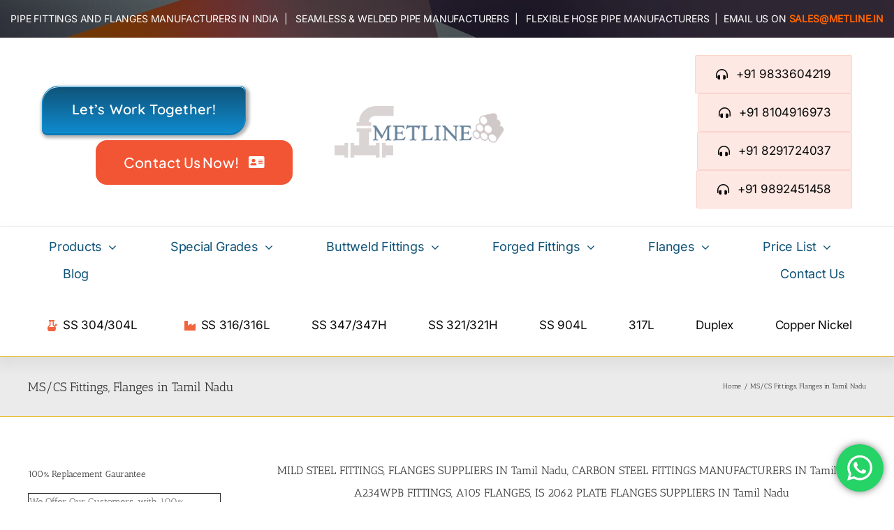

--- FILE ---
content_type: text/html; charset=UTF-8
request_url: https://www.metline-pipefittings.in/tamil-nadu-mild-carbon-steel-flanges-fittings-manufacturers-suppliers/
body_size: 50522
content:
<!DOCTYPE html><html class="avada-html-layout-wide avada-html-header-position-top" dir="ltr" lang="en-US" prefix="og: https://ogp.me/ns#" prefix="og: http://ogp.me/ns# fb: http://ogp.me/ns/fb#"><head><meta http-equiv="X-UA-Compatible" content="IE=edge" /><meta http-equiv="Content-Type" content="text/html; charset=utf-8"/><meta name="viewport" content="width=device-width, initial-scale=1" /><title>Mild/Carbon Steel Fittings, Flanges Suppliers, Tamil Nadu</title><style>#wpadminbar #wp-admin-bar-wccp_free_top_button .ab-icon:before {
	content: "\f160";
	color: #02CA02;
	top: 3px;
}
#wpadminbar #wp-admin-bar-wccp_free_top_button .ab-icon {
	transform: rotate(45deg);
}</style><meta name="description" content="Mild Steel | Carbon Steel Flanges Manufacturers, Suppliers in Tamil Nadu. CS/MS Buttweld Fittings Manufacturers, Forged Fittings Suppliers in Tamil Nadu." /><meta name="robots" content="max-image-preview:large" /><meta name="google-site-verification" content="tZxRN0-IBO2m5NrEAm0qErbTsXNve589N7ATNKv5ljY" /><meta name="p:domain_verify" content="0ceaa390dbbd4d448f206c395e838cd8" /><meta name="keywords" content="ms fittings manufacturers in tamil nadu,cs fittings manufacturers in tamil nadu,pipe fittings exporters in tamil nadu,carbon steel flanges manufacturers in tamil nadu,mild steel flanges manufacturers in tamil nadu,mild steel buttweld fittings in tamil nadu,mild steel forged fittings manufacturers in tamil nadu,cs a105 forged fittings in tamil nadu" /><link rel="canonical" href="https://www.metline-pipefittings.in/tamil-nadu-mild-carbon-steel-flanges-fittings-manufacturers-suppliers/" /><meta name="generator" content="All in One SEO (AIOSEO) 4.9.3" /><meta property="og:locale" content="en_US" /><meta property="og:site_name" content="Pipe Fittings &amp; Flanges Manufacturers | Manufacturing Pipe Fittings at Best Prices!" /><meta property="og:type" content="article" /><meta property="og:title" content="Mild/Carbon Steel Fittings, Flanges Suppliers, Tamil Nadu" /><meta property="og:description" content="Mild Steel | Carbon Steel Flanges Manufacturers, Suppliers in Tamil Nadu. CS/MS Buttweld Fittings Manufacturers, Forged Fittings Suppliers in Tamil Nadu." /><meta property="og:url" content="https://www.metline-pipefittings.in/tamil-nadu-mild-carbon-steel-flanges-fittings-manufacturers-suppliers/" /><meta property="article:published_time" content="2025-08-02T13:20:02+00:00" /><meta property="article:modified_time" content="2025-10-03T09:26:57+00:00" /><meta name="twitter:card" content="summary" /><meta name="twitter:title" content="Mild/Carbon Steel Fittings, Flanges Suppliers, Tamil Nadu" /><meta name="twitter:description" content="Mild Steel | Carbon Steel Flanges Manufacturers, Suppliers in Tamil Nadu. CS/MS Buttweld Fittings Manufacturers, Forged Fittings Suppliers in Tamil Nadu." /> <script type="application/ld+json" class="aioseo-schema">{"@context":"https:\/\/schema.org","@graph":[{"@type":"BreadcrumbList","@id":"https:\/\/www.metline-pipefittings.in\/tamil-nadu-mild-carbon-steel-flanges-fittings-manufacturers-suppliers\/#breadcrumblist","itemListElement":[{"@type":"ListItem","@id":"https:\/\/www.metline-pipefittings.in#listItem","position":1,"name":"Home","item":"https:\/\/www.metline-pipefittings.in","nextItem":{"@type":"ListItem","@id":"https:\/\/www.metline-pipefittings.in\/tamil-nadu-mild-carbon-steel-flanges-fittings-manufacturers-suppliers\/#listItem","name":"MS\/CS Fittings, Flanges in Tamil Nadu"}},{"@type":"ListItem","@id":"https:\/\/www.metline-pipefittings.in\/tamil-nadu-mild-carbon-steel-flanges-fittings-manufacturers-suppliers\/#listItem","position":2,"name":"MS\/CS Fittings, Flanges in Tamil Nadu","previousItem":{"@type":"ListItem","@id":"https:\/\/www.metline-pipefittings.in#listItem","name":"Home"}}]},{"@type":"Organization","@id":"https:\/\/www.metline-pipefittings.in\/#organization","name":"Metline Industries","description":"Manufacturing Pipe Fittings at Best Prices!","url":"https:\/\/www.metline-pipefittings.in\/","telephone":"+919833604219","logo":{"@type":"ImageObject","url":"https:\/\/www.metline-pipefittings.in\/wp-content\/uploads\/2018\/12\/Duplex-2205-Stainless-Steel-Tubes-Manufacturers-Supplier-in-India.jpg","@id":"https:\/\/www.metline-pipefittings.in\/tamil-nadu-mild-carbon-steel-flanges-fittings-manufacturers-suppliers\/#organizationLogo","width":500,"height":500,"caption":"Duplex 2205 Stainless Steel Tubes Manufacturers & Supplier in India"},"image":{"@id":"https:\/\/www.metline-pipefittings.in\/tamil-nadu-mild-carbon-steel-flanges-fittings-manufacturers-suppliers\/#organizationLogo"}},{"@type":"WebPage","@id":"https:\/\/www.metline-pipefittings.in\/tamil-nadu-mild-carbon-steel-flanges-fittings-manufacturers-suppliers\/#webpage","url":"https:\/\/www.metline-pipefittings.in\/tamil-nadu-mild-carbon-steel-flanges-fittings-manufacturers-suppliers\/","name":"Mild\/Carbon Steel Fittings, Flanges Suppliers, Tamil Nadu","description":"Mild Steel | Carbon Steel Flanges Manufacturers, Suppliers in Tamil Nadu. CS\/MS Buttweld Fittings Manufacturers, Forged Fittings Suppliers in Tamil Nadu.","inLanguage":"en-US","isPartOf":{"@id":"https:\/\/www.metline-pipefittings.in\/#website"},"breadcrumb":{"@id":"https:\/\/www.metline-pipefittings.in\/tamil-nadu-mild-carbon-steel-flanges-fittings-manufacturers-suppliers\/#breadcrumblist"},"datePublished":"2025-08-02T13:20:02+00:00","dateModified":"2025-10-03T09:26:57+00:00"},{"@type":"WebSite","@id":"https:\/\/www.metline-pipefittings.in\/#website","url":"https:\/\/www.metline-pipefittings.in\/","name":"Pipe Fittings & Flanges Manufacturers","description":"Manufacturing Pipe Fittings at Best Prices!","inLanguage":"en-US","publisher":{"@id":"https:\/\/www.metline-pipefittings.in\/#organization"}}]}</script> <link rel="alternate" type="application/rss+xml" title="Pipe Fittings &amp; Flanges Manufacturers &raquo; Feed" href="https://www.metline-pipefittings.in/feed/" /><link rel="alternate" type="application/rss+xml" title="Pipe Fittings &amp; Flanges Manufacturers &raquo; Comments Feed" href="https://www.metline-pipefittings.in/comments/feed/" /><link rel="alternate" title="oEmbed (JSON)" type="application/json+oembed" href="https://www.metline-pipefittings.in/wp-json/oembed/1.0/embed?url=https%3A%2F%2Fwww.metline-pipefittings.in%2Ftamil-nadu-mild-carbon-steel-flanges-fittings-manufacturers-suppliers%2F" /><link rel="alternate" title="oEmbed (XML)" type="text/xml+oembed" href="https://www.metline-pipefittings.in/wp-json/oembed/1.0/embed?url=https%3A%2F%2Fwww.metline-pipefittings.in%2Ftamil-nadu-mild-carbon-steel-flanges-fittings-manufacturers-suppliers%2F&#038;format=xml" /><style id='wp-img-auto-sizes-contain-inline-css' type='text/css'>img:is([sizes=auto i],[sizes^="auto," i]){contain-intrinsic-size:3000px 1500px}
/*# sourceURL=wp-img-auto-sizes-contain-inline-css */</style><link data-optimized="2" rel="stylesheet" href="https://www.metline-pipefittings.in/wp-content/litespeed/css/8bd3e2e0cefea340ab4fa11691e3c800.css?ver=75b82" /><style id='woocommerce-inline-inline-css' type='text/css'>.woocommerce form .form-row .required { visibility: visible; }
/*# sourceURL=woocommerce-inline-inline-css */</style><style id='ywctm-frontend-inline-css' type='text/css'>form.cart button.single_add_to_cart_button, .ppc-button-wrapper, .wc-ppcp-paylater-msg__container, form.cart .quantity, table.variations, form.variations_form, .single_variation_wrap .variations_button, .widget.woocommerce.widget_shopping_cart{display: none !important}
/*# sourceURL=ywctm-frontend-inline-css */</style> <script type="text/javascript" src="https://www.metline-pipefittings.in/wp-includes/js/jquery/jquery.min.js" id="jquery-core-js"></script> <script type="text/javascript" id="woocommerce-js-extra" src="[data-uri]" defer></script> <link rel="https://api.w.org/" href="https://www.metline-pipefittings.in/wp-json/" /><link rel="alternate" title="JSON" type="application/json" href="https://www.metline-pipefittings.in/wp-json/wp/v2/pages/6353" /><link rel="EditURI" type="application/rsd+xml" title="RSD" href="https://www.metline-pipefittings.in/xmlrpc.php?rsd" /><meta name="generator" content="WordPress 6.9" /><meta name="generator" content="WooCommerce 10.4.3" /><link rel='shortlink' href='https://www.metline-pipefittings.in/?p=6353' /> <script id="wpcp_disable_selection" type="text/javascript" src="[data-uri]" defer></script> <script id="wpcp_disable_Right_Click" type="text/javascript" src="[data-uri]" defer></script> <style>.unselectable
{
-moz-user-select:none;
-webkit-user-select:none;
cursor: default;
}
html
{
-webkit-touch-callout: none;
-webkit-user-select: none;
-khtml-user-select: none;
-moz-user-select: none;
-ms-user-select: none;
user-select: none;
-webkit-tap-highlight-color: rgba(0,0,0,0);
}</style> <script id="wpcp_css_disable_selection" type="text/javascript" src="[data-uri]" defer></script>  <script type="application/ld+json">{
    "@context": "https://schema.org",
    "@type": "LocalBusiness",
    "name": "Metline Industries",
    "image": "https://www.metline-pipefittings.in/wp-content/uploads/2019/03/The-Metals-Factory-Logo.png",
    "url": "https://www.metline-pipefittings.in/",
    "telephone": "+912267496383",
    "address": {
        "@type": "PostalAddress",
        "streetAddress": "83, A/B, Old Hanuman Lane, 3rd Floor ,, Office No. 16, Kalbadevi",
        "addressLocality": "Mumbai",
        "postalCode": "400002",
        "addressCountry": "India",
        "addressRegion": "Maharashtra"
    },
    "priceRange": "201"
}</script> <script type="application/ld+json">{
    "@context": "https://schema.org",
    "@type": "Organization",
    "name": "Metline Industries (Steel Pipes &amp; Pipe Fittings Manufacturers)",
    "url": "https://www.metline-pipefittings.in",
    "logo": "https://www.metline-pipefittings.in/wp-content/uploads/2019/03/The-Metals-Factory-Logo.png",
    "contactPoint": [
        {
            "@type": "ContactPoint",
            "telephone": "+919833604219",
            "contactType": "customer service",
            "email": "sales@metline.in",
            "areaServed": [
                "AF",
                " AL",
                " DZ",
                " AS",
                " AD",
                " AO",
                " AI",
                " AQ",
                " AG",
                " AR",
                " AM",
                " AW",
                " AU",
                " AT",
                " AZ",
                " BS",
                " BH",
                " BD",
                " BB",
                " BY",
                " BE",
                " BZ",
                " BJ",
                " BM",
                " BT",
                " BO",
                " BA",
                " BW",
                " BV",
                " BR",
                " IO",
                " BN",
                " BG",
                " BF",
                " BI",
                " KH",
                " CM",
                " CA",
                " CV",
                " KY",
                " CF",
                " TD",
                " CL",
                " CN",
                " CX",
                " CC",
                " CO",
                " KM",
                " CD",
                " CG",
                " CK",
                " CR",
                " CI",
                " HR",
                " CU",
                " CY",
                " CZ",
                " CS",
                " DK",
                " DJ",
                " DM",
                " DO",
                " TP",
                " EC",
                " EG",
                " SV",
                " GQ",
                " ER",
                " EE",
                " ET",
                " FK",
                " FO",
                " FJ",
                " FI",
                " FR",
                " GF",
                " PF",
                " TF",
                " GA",
                " GM",
                " GE",
                " DE",
                " GH",
                " GI",
                " GB",
                " GR",
                " GL",
                " GD",
                " GP",
                " GU",
                " GT",
                " GN",
                " GW",
                " GY",
                " HT",
                " HM",
                " VA",
                " HN",
                " HK",
                " HU",
                " IS",
                " IN",
                " ID",
                " IR",
                " IQ",
                " IE",
                " IL",
                " IT",
                " JM",
                " JP",
                " JO",
                " KZ",
                " KE",
                " KI",
                " KP",
                " KR",
                " KW",
                " KG",
                " LA",
                " LV",
                " LB",
                " LS",
                " LR",
                " LY",
                " LI",
                " LT",
                " LU",
                " MO",
                " MK",
                " MG",
                " MW",
                " MY",
                " MV",
                " ML",
                " MT",
                " MH",
                " MQ",
                " MR",
                " MU",
                " YT",
                " MX",
                " FM",
                " MD",
                " MC",
                " MN",
                " MS",
                " MA",
                " MZ",
                " MM",
                " NA",
                " NR",
                " NP",
                " NL",
                " AN",
                " NC",
                " NZ",
                " NI",
                " NE",
                " NG",
                " NU",
                " NF",
                " MP",
                " NO",
                " OM",
                " PK",
                " PW",
                " PS",
                " PA",
                " PG",
                " PY",
                " PE",
                " PH",
                " PN",
                " PL",
                " PT",
                " PR",
                " QA",
                " RE",
                " RO",
                " SU",
                " RU",
                " RW",
                " SH",
                " KN",
                " LC",
                " PM",
                " VC",
                " WS",
                " SM",
                " ST",
                " SA",
                " RS",
                " SN",
                " SC",
                " SL",
                " SG",
                " SK",
                " SI",
                " SB",
                " SO",
                " ZA",
                " GS",
                " ES",
                " LK",
                " SD",
                " SR",
                " SJ",
                " SZ",
                " SE",
                " CH",
                " SY",
                " TW",
                " TJ",
                " TZ",
                " TH",
                " TG",
                " TK",
                " TO",
                " TT",
                " TE",
                " TN",
                " TR",
                " TM",
                " TC",
                " TV",
                " UG",
                " UA",
                " AE",
                " GB",
                " US",
                " UM",
                " UY",
                " UZ",
                " VU",
                " VA",
                " VE",
                " VN",
                " VI",
                " VQ",
                " WF",
                " EH",
                " YE",
                " YU",
                " ZR",
                " ZM",
                " ZW"
            ],
            "availableLanguage": [
                "English"
            ]
        }
    ],
    "sameAs": [
        "https://www.facebook.com/MetlineIndustries/",
        "https://plus.google.com/+MetlineIndustries",
        "https://www.linkedin.com/company/metline"
    ]
}</script> <style type="text/css" id="css-fb-visibility">@media screen and (max-width: 640px){.fusion-no-small-visibility{display:none !important;}body .sm-text-align-center{text-align:center !important;}body .sm-text-align-left{text-align:left !important;}body .sm-text-align-right{text-align:right !important;}body .sm-text-align-justify{text-align:justify !important;}body .sm-flex-align-center{justify-content:center !important;}body .sm-flex-align-flex-start{justify-content:flex-start !important;}body .sm-flex-align-flex-end{justify-content:flex-end !important;}body .sm-mx-auto{margin-left:auto !important;margin-right:auto !important;}body .sm-ml-auto{margin-left:auto !important;}body .sm-mr-auto{margin-right:auto !important;}body .fusion-absolute-position-small{position:absolute;width:100%;}.awb-sticky.awb-sticky-small{ position: sticky; top: var(--awb-sticky-offset,0); }}@media screen and (min-width: 641px) and (max-width: 1024px){.fusion-no-medium-visibility{display:none !important;}body .md-text-align-center{text-align:center !important;}body .md-text-align-left{text-align:left !important;}body .md-text-align-right{text-align:right !important;}body .md-text-align-justify{text-align:justify !important;}body .md-flex-align-center{justify-content:center !important;}body .md-flex-align-flex-start{justify-content:flex-start !important;}body .md-flex-align-flex-end{justify-content:flex-end !important;}body .md-mx-auto{margin-left:auto !important;margin-right:auto !important;}body .md-ml-auto{margin-left:auto !important;}body .md-mr-auto{margin-right:auto !important;}body .fusion-absolute-position-medium{position:absolute;width:100%;}.awb-sticky.awb-sticky-medium{ position: sticky; top: var(--awb-sticky-offset,0); }}@media screen and (min-width: 1025px){.fusion-no-large-visibility{display:none !important;}body .lg-text-align-center{text-align:center !important;}body .lg-text-align-left{text-align:left !important;}body .lg-text-align-right{text-align:right !important;}body .lg-text-align-justify{text-align:justify !important;}body .lg-flex-align-center{justify-content:center !important;}body .lg-flex-align-flex-start{justify-content:flex-start !important;}body .lg-flex-align-flex-end{justify-content:flex-end !important;}body .lg-mx-auto{margin-left:auto !important;margin-right:auto !important;}body .lg-ml-auto{margin-left:auto !important;}body .lg-mr-auto{margin-right:auto !important;}body .fusion-absolute-position-large{position:absolute;width:100%;}.awb-sticky.awb-sticky-large{ position: sticky; top: var(--awb-sticky-offset,0); }}</style><noscript><style>.woocommerce-product-gallery{ opacity: 1 !important; }</style></noscript><style type="text/css" id="custom-background-css">body.custom-background { background-color: #1e73be; }</style> <script type="text/javascript" src="[data-uri]" defer></script> <style id='global-styles-inline-css' type='text/css'>:root{--wp--preset--aspect-ratio--square: 1;--wp--preset--aspect-ratio--4-3: 4/3;--wp--preset--aspect-ratio--3-4: 3/4;--wp--preset--aspect-ratio--3-2: 3/2;--wp--preset--aspect-ratio--2-3: 2/3;--wp--preset--aspect-ratio--16-9: 16/9;--wp--preset--aspect-ratio--9-16: 9/16;--wp--preset--color--black: #000000;--wp--preset--color--cyan-bluish-gray: #abb8c3;--wp--preset--color--white: #ffffff;--wp--preset--color--pale-pink: #f78da7;--wp--preset--color--vivid-red: #cf2e2e;--wp--preset--color--luminous-vivid-orange: #ff6900;--wp--preset--color--luminous-vivid-amber: #fcb900;--wp--preset--color--light-green-cyan: #7bdcb5;--wp--preset--color--vivid-green-cyan: #00d084;--wp--preset--color--pale-cyan-blue: #8ed1fc;--wp--preset--color--vivid-cyan-blue: #0693e3;--wp--preset--color--vivid-purple: #9b51e0;--wp--preset--color--awb-color-1: rgba(255,255,255,1);--wp--preset--color--awb-color-2: rgba(246,246,246,1);--wp--preset--color--awb-color-3: rgba(235,234,234,1);--wp--preset--color--awb-color-4: rgba(224,222,222,1);--wp--preset--color--awb-color-5: rgba(116,116,116,1);--wp--preset--color--awb-color-6: rgba(26,128,182,1);--wp--preset--color--awb-color-7: rgba(16,83,120,1);--wp--preset--color--awb-color-8: rgba(51,51,51,1);--wp--preset--color--awb-color-custom-10: rgba(235,234,234,0.8);--wp--preset--color--awb-color-custom-11: rgba(54,56,57,1);--wp--preset--color--awb-color-custom-12: rgba(232,232,232,1);--wp--preset--color--awb-color-custom-13: rgba(190,189,189,1);--wp--preset--color--awb-color-custom-14: rgba(144,201,232,1);--wp--preset--color--awb-color-custom-15: rgba(90,171,214,1);--wp--preset--color--awb-color-custom-16: rgba(221,221,221,1);--wp--preset--color--awb-color-custom-17: rgba(160,206,78,1);--wp--preset--color--awb-color-custom-18: rgba(229,229,229,1);--wp--preset--gradient--vivid-cyan-blue-to-vivid-purple: linear-gradient(135deg,rgb(6,147,227) 0%,rgb(155,81,224) 100%);--wp--preset--gradient--light-green-cyan-to-vivid-green-cyan: linear-gradient(135deg,rgb(122,220,180) 0%,rgb(0,208,130) 100%);--wp--preset--gradient--luminous-vivid-amber-to-luminous-vivid-orange: linear-gradient(135deg,rgb(252,185,0) 0%,rgb(255,105,0) 100%);--wp--preset--gradient--luminous-vivid-orange-to-vivid-red: linear-gradient(135deg,rgb(255,105,0) 0%,rgb(207,46,46) 100%);--wp--preset--gradient--very-light-gray-to-cyan-bluish-gray: linear-gradient(135deg,rgb(238,238,238) 0%,rgb(169,184,195) 100%);--wp--preset--gradient--cool-to-warm-spectrum: linear-gradient(135deg,rgb(74,234,220) 0%,rgb(151,120,209) 20%,rgb(207,42,186) 40%,rgb(238,44,130) 60%,rgb(251,105,98) 80%,rgb(254,248,76) 100%);--wp--preset--gradient--blush-light-purple: linear-gradient(135deg,rgb(255,206,236) 0%,rgb(152,150,240) 100%);--wp--preset--gradient--blush-bordeaux: linear-gradient(135deg,rgb(254,205,165) 0%,rgb(254,45,45) 50%,rgb(107,0,62) 100%);--wp--preset--gradient--luminous-dusk: linear-gradient(135deg,rgb(255,203,112) 0%,rgb(199,81,192) 50%,rgb(65,88,208) 100%);--wp--preset--gradient--pale-ocean: linear-gradient(135deg,rgb(255,245,203) 0%,rgb(182,227,212) 50%,rgb(51,167,181) 100%);--wp--preset--gradient--electric-grass: linear-gradient(135deg,rgb(202,248,128) 0%,rgb(113,206,126) 100%);--wp--preset--gradient--midnight: linear-gradient(135deg,rgb(2,3,129) 0%,rgb(40,116,252) 100%);--wp--preset--font-size--small: 10.5px;--wp--preset--font-size--medium: 20px;--wp--preset--font-size--large: 21px;--wp--preset--font-size--x-large: 42px;--wp--preset--font-size--normal: 14px;--wp--preset--font-size--xlarge: 28px;--wp--preset--font-size--huge: 42px;--wp--preset--spacing--20: 0.44rem;--wp--preset--spacing--30: 0.67rem;--wp--preset--spacing--40: 1rem;--wp--preset--spacing--50: 1.5rem;--wp--preset--spacing--60: 2.25rem;--wp--preset--spacing--70: 3.38rem;--wp--preset--spacing--80: 5.06rem;--wp--preset--shadow--natural: 6px 6px 9px rgba(0, 0, 0, 0.2);--wp--preset--shadow--deep: 12px 12px 50px rgba(0, 0, 0, 0.4);--wp--preset--shadow--sharp: 6px 6px 0px rgba(0, 0, 0, 0.2);--wp--preset--shadow--outlined: 6px 6px 0px -3px rgb(255, 255, 255), 6px 6px rgb(0, 0, 0);--wp--preset--shadow--crisp: 6px 6px 0px rgb(0, 0, 0);}:where(.is-layout-flex){gap: 0.5em;}:where(.is-layout-grid){gap: 0.5em;}body .is-layout-flex{display: flex;}.is-layout-flex{flex-wrap: wrap;align-items: center;}.is-layout-flex > :is(*, div){margin: 0;}body .is-layout-grid{display: grid;}.is-layout-grid > :is(*, div){margin: 0;}:where(.wp-block-columns.is-layout-flex){gap: 2em;}:where(.wp-block-columns.is-layout-grid){gap: 2em;}:where(.wp-block-post-template.is-layout-flex){gap: 1.25em;}:where(.wp-block-post-template.is-layout-grid){gap: 1.25em;}.has-black-color{color: var(--wp--preset--color--black) !important;}.has-cyan-bluish-gray-color{color: var(--wp--preset--color--cyan-bluish-gray) !important;}.has-white-color{color: var(--wp--preset--color--white) !important;}.has-pale-pink-color{color: var(--wp--preset--color--pale-pink) !important;}.has-vivid-red-color{color: var(--wp--preset--color--vivid-red) !important;}.has-luminous-vivid-orange-color{color: var(--wp--preset--color--luminous-vivid-orange) !important;}.has-luminous-vivid-amber-color{color: var(--wp--preset--color--luminous-vivid-amber) !important;}.has-light-green-cyan-color{color: var(--wp--preset--color--light-green-cyan) !important;}.has-vivid-green-cyan-color{color: var(--wp--preset--color--vivid-green-cyan) !important;}.has-pale-cyan-blue-color{color: var(--wp--preset--color--pale-cyan-blue) !important;}.has-vivid-cyan-blue-color{color: var(--wp--preset--color--vivid-cyan-blue) !important;}.has-vivid-purple-color{color: var(--wp--preset--color--vivid-purple) !important;}.has-black-background-color{background-color: var(--wp--preset--color--black) !important;}.has-cyan-bluish-gray-background-color{background-color: var(--wp--preset--color--cyan-bluish-gray) !important;}.has-white-background-color{background-color: var(--wp--preset--color--white) !important;}.has-pale-pink-background-color{background-color: var(--wp--preset--color--pale-pink) !important;}.has-vivid-red-background-color{background-color: var(--wp--preset--color--vivid-red) !important;}.has-luminous-vivid-orange-background-color{background-color: var(--wp--preset--color--luminous-vivid-orange) !important;}.has-luminous-vivid-amber-background-color{background-color: var(--wp--preset--color--luminous-vivid-amber) !important;}.has-light-green-cyan-background-color{background-color: var(--wp--preset--color--light-green-cyan) !important;}.has-vivid-green-cyan-background-color{background-color: var(--wp--preset--color--vivid-green-cyan) !important;}.has-pale-cyan-blue-background-color{background-color: var(--wp--preset--color--pale-cyan-blue) !important;}.has-vivid-cyan-blue-background-color{background-color: var(--wp--preset--color--vivid-cyan-blue) !important;}.has-vivid-purple-background-color{background-color: var(--wp--preset--color--vivid-purple) !important;}.has-black-border-color{border-color: var(--wp--preset--color--black) !important;}.has-cyan-bluish-gray-border-color{border-color: var(--wp--preset--color--cyan-bluish-gray) !important;}.has-white-border-color{border-color: var(--wp--preset--color--white) !important;}.has-pale-pink-border-color{border-color: var(--wp--preset--color--pale-pink) !important;}.has-vivid-red-border-color{border-color: var(--wp--preset--color--vivid-red) !important;}.has-luminous-vivid-orange-border-color{border-color: var(--wp--preset--color--luminous-vivid-orange) !important;}.has-luminous-vivid-amber-border-color{border-color: var(--wp--preset--color--luminous-vivid-amber) !important;}.has-light-green-cyan-border-color{border-color: var(--wp--preset--color--light-green-cyan) !important;}.has-vivid-green-cyan-border-color{border-color: var(--wp--preset--color--vivid-green-cyan) !important;}.has-pale-cyan-blue-border-color{border-color: var(--wp--preset--color--pale-cyan-blue) !important;}.has-vivid-cyan-blue-border-color{border-color: var(--wp--preset--color--vivid-cyan-blue) !important;}.has-vivid-purple-border-color{border-color: var(--wp--preset--color--vivid-purple) !important;}.has-vivid-cyan-blue-to-vivid-purple-gradient-background{background: var(--wp--preset--gradient--vivid-cyan-blue-to-vivid-purple) !important;}.has-light-green-cyan-to-vivid-green-cyan-gradient-background{background: var(--wp--preset--gradient--light-green-cyan-to-vivid-green-cyan) !important;}.has-luminous-vivid-amber-to-luminous-vivid-orange-gradient-background{background: var(--wp--preset--gradient--luminous-vivid-amber-to-luminous-vivid-orange) !important;}.has-luminous-vivid-orange-to-vivid-red-gradient-background{background: var(--wp--preset--gradient--luminous-vivid-orange-to-vivid-red) !important;}.has-very-light-gray-to-cyan-bluish-gray-gradient-background{background: var(--wp--preset--gradient--very-light-gray-to-cyan-bluish-gray) !important;}.has-cool-to-warm-spectrum-gradient-background{background: var(--wp--preset--gradient--cool-to-warm-spectrum) !important;}.has-blush-light-purple-gradient-background{background: var(--wp--preset--gradient--blush-light-purple) !important;}.has-blush-bordeaux-gradient-background{background: var(--wp--preset--gradient--blush-bordeaux) !important;}.has-luminous-dusk-gradient-background{background: var(--wp--preset--gradient--luminous-dusk) !important;}.has-pale-ocean-gradient-background{background: var(--wp--preset--gradient--pale-ocean) !important;}.has-electric-grass-gradient-background{background: var(--wp--preset--gradient--electric-grass) !important;}.has-midnight-gradient-background{background: var(--wp--preset--gradient--midnight) !important;}.has-small-font-size{font-size: var(--wp--preset--font-size--small) !important;}.has-medium-font-size{font-size: var(--wp--preset--font-size--medium) !important;}.has-large-font-size{font-size: var(--wp--preset--font-size--large) !important;}.has-x-large-font-size{font-size: var(--wp--preset--font-size--x-large) !important;}
/*# sourceURL=global-styles-inline-css */</style><style id='wp-block-library-inline-css' type='text/css'>/*wp_block_styles_on_demand_placeholder:696bb652d2a03*/
/*# sourceURL=wp-block-library-inline-css */</style><style id='wp-block-library-theme-inline-css' type='text/css'>.wp-block-audio :where(figcaption){color:#555;font-size:13px;text-align:center}.is-dark-theme .wp-block-audio :where(figcaption){color:#ffffffa6}.wp-block-audio{margin:0 0 1em}.wp-block-code{border:1px solid #ccc;border-radius:4px;font-family:Menlo,Consolas,monaco,monospace;padding:.8em 1em}.wp-block-embed :where(figcaption){color:#555;font-size:13px;text-align:center}.is-dark-theme .wp-block-embed :where(figcaption){color:#ffffffa6}.wp-block-embed{margin:0 0 1em}.blocks-gallery-caption{color:#555;font-size:13px;text-align:center}.is-dark-theme .blocks-gallery-caption{color:#ffffffa6}:root :where(.wp-block-image figcaption){color:#555;font-size:13px;text-align:center}.is-dark-theme :root :where(.wp-block-image figcaption){color:#ffffffa6}.wp-block-image{margin:0 0 1em}.wp-block-pullquote{border-bottom:4px solid;border-top:4px solid;color:currentColor;margin-bottom:1.75em}.wp-block-pullquote :where(cite),.wp-block-pullquote :where(footer),.wp-block-pullquote__citation{color:currentColor;font-size:.8125em;font-style:normal;text-transform:uppercase}.wp-block-quote{border-left:.25em solid;margin:0 0 1.75em;padding-left:1em}.wp-block-quote cite,.wp-block-quote footer{color:currentColor;font-size:.8125em;font-style:normal;position:relative}.wp-block-quote:where(.has-text-align-right){border-left:none;border-right:.25em solid;padding-left:0;padding-right:1em}.wp-block-quote:where(.has-text-align-center){border:none;padding-left:0}.wp-block-quote.is-large,.wp-block-quote.is-style-large,.wp-block-quote:where(.is-style-plain){border:none}.wp-block-search .wp-block-search__label{font-weight:700}.wp-block-search__button{border:1px solid #ccc;padding:.375em .625em}:where(.wp-block-group.has-background){padding:1.25em 2.375em}.wp-block-separator.has-css-opacity{opacity:.4}.wp-block-separator{border:none;border-bottom:2px solid;margin-left:auto;margin-right:auto}.wp-block-separator.has-alpha-channel-opacity{opacity:1}.wp-block-separator:not(.is-style-wide):not(.is-style-dots){width:100px}.wp-block-separator.has-background:not(.is-style-dots){border-bottom:none;height:1px}.wp-block-separator.has-background:not(.is-style-wide):not(.is-style-dots){height:2px}.wp-block-table{margin:0 0 1em}.wp-block-table td,.wp-block-table th{word-break:normal}.wp-block-table :where(figcaption){color:#555;font-size:13px;text-align:center}.is-dark-theme .wp-block-table :where(figcaption){color:#ffffffa6}.wp-block-video :where(figcaption){color:#555;font-size:13px;text-align:center}.is-dark-theme .wp-block-video :where(figcaption){color:#ffffffa6}.wp-block-video{margin:0 0 1em}:root :where(.wp-block-template-part.has-background){margin-bottom:0;margin-top:0;padding:1.25em 2.375em}
/*# sourceURL=/wp-includes/css/dist/block-library/theme.min.css */</style><style id='classic-theme-styles-inline-css' type='text/css'>/*! This file is auto-generated */
.wp-block-button__link{color:#fff;background-color:#32373c;border-radius:9999px;box-shadow:none;text-decoration:none;padding:calc(.667em + 2px) calc(1.333em + 2px);font-size:1.125em}.wp-block-file__button{background:#32373c;color:#fff;text-decoration:none}
/*# sourceURL=/wp-includes/css/classic-themes.min.css */</style></head><body class="wp-singular page-template-default page page-id-6353 custom-background wp-theme-Avada theme-Avada woocommerce-no-js unselectable has-sidebar fusion-image-hovers fusion-pagination-sizing fusion-button_type-flat fusion-button_span-no fusion-button_gradient-linear avada-image-rollover-circle-yes avada-image-rollover-yes avada-image-rollover-direction-left fusion-has-button-gradient fusion-body ltr fusion-sticky-header no-tablet-sticky-header no-mobile-sticky-header no-mobile-slidingbar no-mobile-totop avada-has-rev-slider-styles fusion-disable-outline fusion-sub-menu-fade mobile-logo-pos-left layout-wide-mode avada-has-boxed-modal-shadow-none layout-scroll-offset-full fusion-top-header menu-text-align-center fusion-woo-product-design-classic fusion-woo-shop-page-columns-4 fusion-woo-related-columns-4 fusion-woo-archive-page-columns-3 avada-has-woo-gallery-disabled woo-sale-badge-circle woo-outofstock-badge-top_bar mobile-menu-design-modern fusion-show-pagination-text fusion-header-layout-v3 avada-responsive avada-footer-fx-none avada-menu-highlight-style-bar fusion-search-form-classic fusion-main-menu-search-dropdown fusion-avatar-square avada-sticky-shrinkage avada-dropdown-styles avada-blog-layout-large avada-blog-archive-layout-large avada-header-shadow-no avada-has-logo-background avada-menu-icon-position-left avada-has-megamenu-shadow avada-has-mainmenu-dropdown-divider fusion-has-main-nav-icon-circle avada-has-main-nav-search-icon avada-has-megamenu-item-divider avada-has-breadcrumb-mobile-hidden avada-has-titlebar-bar_and_content avada-header-top-bg-not-opaque avada-has-pagination-padding avada-flyout-menu-direction-fade avada-ec-views-v1" data-awb-post-id="6353">
<a class="skip-link screen-reader-text" href="#content">Skip to content</a><div id="boxed-wrapper"><div id="wrapper" class="fusion-wrapper"><div id="home" style="position:relative;top:-1px;"></div><div class="fusion-tb-header"><div class="fusion-fullwidth fullwidth-box fusion-builder-row-1 fusion-flex-container hundred-percent-fullwidth non-hundred-percent-height-scrolling fusion-no-small-visibility" style="--link_hover_color: #f1643e;--link_color: #ffffff;--awb-border-radius-top-left:0px;--awb-border-radius-top-right:0px;--awb-border-radius-bottom-right:0px;--awb-border-radius-bottom-left:0px;--awb-padding-right:0px;--awb-padding-left:0px;--awb-flex-wrap:wrap;" ><div class="fusion-builder-row fusion-row fusion-flex-align-items-flex-start fusion-flex-content-wrap" style="width:calc( 100% + 0px ) !important;max-width:calc( 100% + 0px ) !important;margin-left: calc(-0px / 2 );margin-right: calc(-0px / 2 );"><div class="fusion-layout-column fusion_builder_column fusion-builder-column-0 fusion_builder_column_1_1 1_1 fusion-flex-column" style="--awb-padding-top:20px;--awb-padding-bottom:20px;--awb-padding-right-medium:50px;--awb-padding-left-medium:50px;--awb-bg-image:linear-gradient(180deg, rgba(10,10,10,0.55) 0%,rgba(10,10,10,0.55) 100%),url(https://www.metline-pipefittings.in/wp-content/uploads/2022/11/topbar-bg.jpg.webp);;--awb-bg-size:cover;--awb-width-large:100%;--awb-margin-top-large:0px;--awb-spacing-right-large:0px;--awb-margin-bottom-large:0px;--awb-spacing-left-large:0px;--awb-width-medium:100%;--awb-order-medium:0;--awb-spacing-right-medium:0px;--awb-spacing-left-medium:0px;--awb-width-small:100%;--awb-order-small:0;--awb-spacing-right-small:0px;--awb-spacing-left-small:0px;"><div class="fusion-column-wrapper fusion-column-has-shadow fusion-flex-justify-content-center fusion-content-layout-column fusion-column-has-bg-image" data-bg-url="https://www.metline-pipefittings.in/wp-content/uploads/2022/11/topbar-bg.jpg"><div class="fusion-text fusion-text-1 fusion-text-no-margin" style="--awb-content-alignment:center;--awb-font-size:14px;--awb-line-height:1;--awb-letter-spacing:-0.012em;--awb-text-transform:uppercase;--awb-text-color:#ffffff;--awb-text-font-family:&quot;Inter&quot;;--awb-text-font-style:normal;--awb-text-font-weight:400;"><p>Pipe Fittings and Flanges Manufacturers in India  |   Seamless &amp; Welded Pipe Manufacturers  |   Flexible Hose Pipe Manufacturers  |  Email Us on <span style="color: #ff6600;"><strong>sales@metline.in</strong></span></p></div></div></div></div></div><div class="fusion-fullwidth fullwidth-box fusion-builder-row-2 fusion-flex-container has-pattern-background has-mask-background hundred-percent-fullwidth non-hundred-percent-height-scrolling" style="--link_hover_color: var(--awb-color7);--awb-border-sizes-bottom:1px;--awb-border-color:#efefef;--awb-border-radius-top-left:0px;--awb-border-radius-top-right:0px;--awb-border-radius-bottom-right:0px;--awb-border-radius-bottom-left:0px;--awb-padding-top:25px;--awb-padding-right:60px;--awb-padding-bottom:25px;--awb-padding-left:60px;--awb-background-color:#ffffff;--awb-flex-wrap:wrap;" ><div class="fusion-builder-row fusion-row fusion-flex-align-items-center fusion-flex-justify-content-space-between fusion-flex-content-wrap" style="width:104% !important;max-width:104% !important;margin-left: calc(-4% / 2 );margin-right: calc(-4% / 2 );"><div class="fusion-layout-column fusion_builder_column fusion-builder-column-1 fusion_builder_column_2_5 2_5 fusion-flex-column fusion-no-small-visibility" style="--awb-bg-size:cover;--awb-width-large:40%;--awb-margin-top-large:0px;--awb-spacing-right-large:4.8%;--awb-margin-bottom-large:0px;--awb-spacing-left-large:4.8%;--awb-width-medium:50%;--awb-order-medium:0;--awb-spacing-right-medium:3.84%;--awb-spacing-left-medium:3.84%;--awb-width-small:100%;--awb-order-small:0;--awb-margin-top-small:20px;--awb-spacing-right-small:1.92%;--awb-spacing-left-small:1.92%;"><div class="fusion-column-wrapper fusion-column-has-shadow fusion-flex-justify-content-flex-start fusion-content-layout-column"><div ><a class="fusion-button button-3d fusion-button-default-size button-custom fusion-button-default button-1 fusion-button-default-span fusion-has-button-gradient" style="--button_bevel_color:#0d7ab5;--button_bevel_color_hover:#0d7ab5;--button_accent_color:#ffffff;--button_border_color:#0f92d8;--button_accent_hover_color:#ffffff;--button_border_hover_color:#0f92d8;--button_border_width-top:1px;--button_border_width-right:1px;--button_border_width-bottom:1px;--button_border_width-left:1px;--button-border-radius-top-left:24px;--button-border-radius-top-right:8px;--button-border-radius-bottom-right:24px;--button-border-radius-bottom-left:8px;--button_gradient_top_color:var(--awb-color7);--button_gradient_bottom_color:#0e8acd;--button_gradient_top_color_hover:#0f92d8;--button_gradient_bottom_color_hover:#0f92d8;--button_text_transform:var(--awb-typography3-text-transform);--button_font_size:20px;--button_line_height:30px;--button_padding-top:18px;--button_padding-right:42px;--button_padding-bottom:18px;--button_padding-left:42px;--button_typography-letter-spacing:var(--awb-typography3-letter-spacing);--button_typography-font-family:&quot;Quicksand&quot;;--button_typography-font-style:normal;--button_typography-font-weight:600;--button_margin-top:10px;--button_margin-bottom:10px;" target="_self" title="Pipe Fittings and Flanges Manufacturers in India" aria-label="Pipe Fittings and Flanges Manufacturers in India" href="https://www.metline-pipefittings.in/"><span class="fusion-button-text awb-button__text awb-button__text--default">Let&#8217;s Work Together!</span></a></div><div style="text-align:center;"><a class="fusion-button button-flat fusion-button-default-size button-custom fusion-button-default button-2 fusion-button-default-span fusion-button-default-type" style="--button_accent_color:#ffffff;--button_border_color:#f25534;--button_accent_hover_color:#ffffff;--button_border_hover_color:#df4626;--button-border-radius-top-left:16px;--button-border-radius-top-right:16px;--button-border-radius-bottom-right:16px;--button-border-radius-bottom-left:16px;--button_gradient_top_color:#f25534;--button_gradient_bottom_color:#f25534;--button_gradient_top_color_hover:#df4626;--button_gradient_bottom_color_hover:#df4626;--button_text_transform:var(--awb-typography3-text-transform);--button_font_size:20px;--button_line_height:1.4;--button_padding-top:18px;--button_padding-right:40px;--button_padding-bottom:18px;--button_padding-left:40px;--button_typography-letter-spacing:0.01em;--button_typography-font-family:&quot;Plus Jakarta Sans&quot;;--button_typography-font-style:normal;--button_typography-font-weight:500;" target="_self" title="Contact Metline Industries!" aria-label="Contact Metline Industries!" href="https://www.metline-pipefittings.in/contact-us/"><span class="fusion-button-text awb-button__text awb-button__text--default">Contact Us Now!</span><i class="fa-address-card fas awb-button__icon awb-button__icon--default button-icon-right" aria-hidden="true"></i></a></div></div></div><div class="fusion-layout-column fusion_builder_column fusion-builder-column-2 fusion_builder_column_1_5 1_5 fusion-flex-column fusion-flex-align-self-center" style="--awb-bg-size:cover;--awb-width-large:20%;--awb-margin-top-large:0px;--awb-spacing-right-large:-40px;--awb-margin-bottom-large:0px;--awb-spacing-left-large:-40px;--awb-width-medium:50%;--awb-order-medium:0;--awb-spacing-right-medium:-40px;--awb-spacing-left-medium:-40px;--awb-width-small:100%;--awb-order-small:0;--awb-spacing-right-small:-40px;--awb-spacing-left-small:-40px;"><div class="fusion-column-wrapper fusion-column-has-shadow fusion-flex-justify-content-center fusion-content-layout-column"><div class="fusion-image-element " style="text-align:left;--awb-max-width:400px;--awb-caption-title-font-family:var(--h2_typography-font-family);--awb-caption-title-font-weight:var(--h2_typography-font-weight);--awb-caption-title-font-style:var(--h2_typography-font-style);--awb-caption-title-size:var(--h2_typography-font-size);--awb-caption-title-transform:var(--h2_typography-text-transform);--awb-caption-title-line-height:var(--h2_typography-line-height);--awb-caption-title-letter-spacing:var(--h2_typography-letter-spacing);"><span class=" fusion-imageframe imageframe-none imageframe-1 hover-type-none"><a class="fusion-no-lightbox" href="https://www.metline-pipefittings.in/" target="_self" aria-label="Pipe Fittings Manufacturers in India &#8211; METLINE LOGO"><img decoding="async" width="300" height="92" alt="Pipe Fittings &amp; Flanges Manufacturers" src="https://www.metline-pipefittings.in/wp-content/uploads/2022/11/Pipe-Fittings-Manufacturers-in-India-METLINE-LOGO.png" class="img-responsive wp-image-17161" srcset="https://www.metline-pipefittings.in/wp-content/uploads/2022/11/Pipe-Fittings-Manufacturers-in-India-METLINE-LOGO-200x61.png.webp 200w, https://www.metline-pipefittings.in/wp-content/uploads/2022/11/Pipe-Fittings-Manufacturers-in-India-METLINE-LOGO.png 300w" sizes="(max-width: 1024px) 100vw, (max-width: 640px) 100vw, 300px" /></a></span></div></div></div><div class="fusion-layout-column fusion_builder_column fusion-builder-column-3 fusion_builder_column_2_5 2_5 fusion-flex-column fusion-no-small-visibility" style="--awb-bg-size:cover;--awb-width-large:40%;--awb-margin-top-large:0px;--awb-spacing-right-large:4.8%;--awb-margin-bottom-large:0px;--awb-spacing-left-large:4.8%;--awb-width-medium:50%;--awb-order-medium:0;--awb-spacing-right-medium:3.84%;--awb-spacing-left-medium:3.84%;--awb-width-small:100%;--awb-order-small:0;--awb-margin-top-small:20px;--awb-spacing-right-small:1.92%;--awb-spacing-left-small:1.92%;" data-scroll-devices="small-visibility,medium-visibility,large-visibility"><div class="fusion-column-wrapper fusion-column-has-shadow fusion-flex-justify-content-flex-end fusion-content-layout-row"><div ><a class="fusion-button button-flat fusion-button-default-size button-custom fusion-button-default button-3 fusion-button-default-span fusion-button-default-type" style="--button_accent_color:#090909;--button_border_color:#fbd5cb;--button_accent_hover_color:#ffffff;--button_border_hover_color:#f1643e;--button_border_width-top:1px;--button_border_width-right:1px;--button_border_width-bottom:1px;--button_border_width-left:1px;--button_gradient_top_color:#fde8e3;--button_gradient_bottom_color:#fde8e3;--button_gradient_top_color_hover:#f1643e;--button_gradient_bottom_color_hover:#f1643e;--button_font_size:17px;--button_line_height:1;--button_padding-top:18px;--button_padding-bottom:18px;--button_typography-letter-spacing:-0.012em;--button_typography-font-family:&quot;Inter&quot;;--button_typography-font-style:normal;--button_typography-font-weight:400;" target="_self" href="#"><i class="fa-headphones-alt fas awb-button__icon awb-button__icon--default button-icon-left" aria-hidden="true"></i><span class="fusion-button-text awb-button__text awb-button__text--default">+91 9833604219</span></a></div><div ><a class="fusion-button button-flat fusion-button-default-size button-custom fusion-button-default button-4 fusion-button-default-span fusion-button-default-type" style="--button_accent_color:#090909;--button_border_color:#fbd5cb;--button_accent_hover_color:#ffffff;--button_border_hover_color:#f1643e;--button_border_width-top:1px;--button_border_width-right:1px;--button_border_width-bottom:1px;--button_border_width-left:1px;--button_gradient_top_color:#fde8e3;--button_gradient_bottom_color:#fde8e3;--button_gradient_top_color_hover:#f1643e;--button_gradient_bottom_color_hover:#f1643e;--button_font_size:17px;--button_line_height:1;--button_padding-top:18px;--button_padding-bottom:18px;--button_typography-letter-spacing:-0.012em;--button_typography-font-family:&quot;Inter&quot;;--button_typography-font-style:normal;--button_typography-font-weight:400;" target="_self" href="#"><i class="fa-headphones-alt fas awb-button__icon awb-button__icon--default button-icon-left" aria-hidden="true"></i><span class="fusion-button-text awb-button__text awb-button__text--default">+91 8104916973</span></a></div><div ><a class="fusion-button button-flat fusion-button-default-size button-custom fusion-button-default button-5 fusion-button-default-span fusion-button-default-type" style="--button_accent_color:#090909;--button_border_color:#fbd5cb;--button_accent_hover_color:#ffffff;--button_border_hover_color:#f1643e;--button_border_width-top:1px;--button_border_width-right:1px;--button_border_width-bottom:1px;--button_border_width-left:1px;--button_gradient_top_color:#fde8e3;--button_gradient_bottom_color:#fde8e3;--button_gradient_top_color_hover:#f1643e;--button_gradient_bottom_color_hover:#f1643e;--button_font_size:17px;--button_line_height:1;--button_padding-top:18px;--button_padding-bottom:18px;--button_typography-letter-spacing:-0.012em;--button_typography-font-family:&quot;Inter&quot;;--button_typography-font-style:normal;--button_typography-font-weight:400;" target="_self" href="#"><i class="fa-headphones-alt fas awb-button__icon awb-button__icon--default button-icon-left" aria-hidden="true"></i><span class="fusion-button-text awb-button__text awb-button__text--default">+91 8291724037</span></a></div><div ><a class="fusion-button button-flat fusion-button-default-size button-custom fusion-button-default button-6 fusion-button-default-span fusion-button-default-type" style="--button_accent_color:#090909;--button_border_color:#fbd5cb;--button_accent_hover_color:#ffffff;--button_border_hover_color:#f1643e;--button_border_width-top:1px;--button_border_width-right:1px;--button_border_width-bottom:1px;--button_border_width-left:1px;--button_gradient_top_color:#fde8e3;--button_gradient_bottom_color:#fde8e3;--button_gradient_top_color_hover:#f1643e;--button_gradient_bottom_color_hover:#f1643e;--button_font_size:17px;--button_line_height:1;--button_padding-top:18px;--button_padding-bottom:18px;--button_typography-letter-spacing:-0.012em;--button_typography-font-family:&quot;Inter&quot;;--button_typography-font-style:normal;--button_typography-font-weight:400;" target="_self" href="#"><i class="fa-headphones-alt fas awb-button__icon awb-button__icon--default button-icon-left" aria-hidden="true"></i><span class="fusion-button-text awb-button__text awb-button__text--default">+91 9892451458</span></a></div></div></div></div></div><div class="fusion-fullwidth fullwidth-box fusion-builder-row-3 fusion-flex-container has-pattern-background has-mask-background hundred-percent-fullwidth non-hundred-percent-height-scrolling fusion-custom-z-index" style="--awb-border-radius-top-left:0px;--awb-border-radius-top-right:0px;--awb-border-radius-bottom-right:0px;--awb-border-radius-bottom-left:0px;--awb-z-index:9999;--awb-padding-right:60px;--awb-padding-left:60px;--awb-background-color:#ffffff;--awb-flex-wrap:wrap;--awb-box-shadow:0px 10px 15px 5px rgba(10,10,10,0.05);" ><div class="fusion-builder-row fusion-row fusion-flex-align-items-flex-start fusion-flex-content-wrap" style="width:104% !important;max-width:104% !important;margin-left: calc(-4% / 2 );margin-right: calc(-4% / 2 );"><div class="fusion-layout-column fusion_builder_column fusion-builder-column-4 fusion_builder_column_1_1 1_1 fusion-flex-column fusion-flex-align-self-center" style="--awb-z-index:9999;--awb-bg-color:var(--awb-color1);--awb-bg-color-hover:var(--awb-color1);--awb-bg-size:cover;--awb-width-large:100%;--awb-margin-top-large:0px;--awb-spacing-right-large:1.92%;--awb-margin-bottom-large:0px;--awb-spacing-left-large:1.92%;--awb-width-medium:100%;--awb-order-medium:0;--awb-spacing-right-medium:1.92%;--awb-spacing-left-medium:1.92%;--awb-width-small:100%;--awb-order-small:0;--awb-spacing-right-small:1.92%;--awb-spacing-left-small:1.92%;"><div class="fusion-column-wrapper fusion-column-has-shadow fusion-flex-justify-content-center fusion-content-layout-column"><nav class="awb-menu awb-menu_row awb-menu_em-hover mobile-mode-collapse-to-button awb-menu_icons-right awb-menu_dc-yes mobile-trigger-fullwidth-on awb-menu_mobile-toggle awb-menu_indent-left awb-menu_mt-fullwidth mobile-size-full-absolute loading mega-menu-loading awb-menu_desktop awb-menu_dropdown awb-menu_expand-right awb-menu_transition-fade avada-main-menu" style="--awb-font-size:18px;--awb-line-height:1;--awb-margin-top:10px;--awb-margin-bottom:10px;--awb-text-transform:var(--awb-typography3-text-transform);--awb-bg:var(--awb-color1);--awb-border-radius-top-left:10px;--awb-border-radius-top-right:10px;--awb-border-radius-bottom-right:10px;--awb-border-radius-bottom-left:10px;--awb-gap:40px;--awb-align-items:center;--awb-justify-content:space-between;--awb-items-padding-top:10px;--awb-items-padding-right:10px;--awb-items-padding-bottom:10px;--awb-items-padding-left:10px;--awb-border-color:var(--awb-color1);--awb-border-bottom:1px;--awb-color:var(--awb-color7);--awb-letter-spacing:-0.012em;--awb-active-color:#f1643e;--awb-active-border-bottom:1px;--awb-active-border-color:#f1643e;--awb-submenu-color:var(--awb-color5);--awb-submenu-bg:var(--awb-color2);--awb-submenu-sep-color:var(--awb-color7);--awb-submenu-border-radius-top-left:10px;--awb-submenu-border-radius-top-right:10px;--awb-submenu-border-radius-bottom-right:10px;--awb-submenu-border-radius-bottom-left:10px;--awb-submenu-active-bg:#efefef;--awb-submenu-active-color:#090909;--awb-submenu-space:5px;--awb-icons-color:var(--awb-color7);--awb-icons-hover-color:#f1643e;--awb-main-justify-content:flex-start;--awb-mobile-nav-button-align-hor:center;--awb-mobile-color:#090909;--awb-mobile-active-bg:#fafafa;--awb-mobile-active-color:#f1643e;--awb-mobile-trigger-font-size:28px;--awb-mobile-trigger-color:#303030;--awb-mobile-trigger-background-color:#e3f3fd;--awb-mobile-font-size:17px;--awb-mobile-text-transform:var(--awb-typography3-text-transform);--awb-mobile-line-height:1;--awb-mobile-letter-spacing:-0.012em;--awb-mobile-sep-color:#efefef;--awb-mobile-justify:flex-start;--awb-mobile-caret-left:auto;--awb-mobile-caret-right:0;--awb-fusion-font-family-typography:&quot;Inter&quot;;--awb-fusion-font-style-typography:normal;--awb-fusion-font-weight-typography:400;--awb-fusion-font-family-submenu-typography:inherit;--awb-fusion-font-style-submenu-typography:normal;--awb-fusion-font-weight-submenu-typography:400;--awb-fusion-font-family-mobile-typography:&quot;Inter&quot;;--awb-fusion-font-style-mobile-typography:normal;--awb-fusion-font-weight-mobile-typography:400;" aria-label="mainmenu M-PF" data-breakpoint="1100" data-count="0" data-transition-type="left" data-transition-time="300" data-expand="right"><button type="button" class="awb-menu__m-toggle" aria-expanded="false" aria-controls="menu-mainmenu-m-pf"><span class="awb-menu__m-toggle-inner"><span class="collapsed-nav-text">Main Menu</span><span class="awb-menu__m-collapse-icon"><span class="awb-menu__m-collapse-icon-open fa-bars fas"></span><span class="awb-menu__m-collapse-icon-close fa-times fas"></span></span></span></button><ul id="menu-mainmenu-m-pf" class="fusion-menu awb-menu__main-ul awb-menu__main-ul_row"><li  id="menu-item-53"  class="menu-item menu-item-type-custom menu-item-object-custom menu-item-has-children menu-item-53 awb-menu__li awb-menu__main-li awb-menu__main-li_regular fusion-megamenu-menu "  data-item-id="53"><span class="awb-menu__main-background-default awb-menu__main-background-default_left"></span><span class="awb-menu__main-background-active awb-menu__main-background-active_left"></span><a  href="#" class="awb-menu__main-a awb-menu__main-a_regular"><span class="menu-text">Products</span><span class="awb-menu__open-nav-submenu-hover"></span></a><button type="button" aria-label="Open submenu of Products" aria-expanded="false" class="awb-menu__open-nav-submenu_mobile awb-menu__open-nav-submenu_main"></button><div class="fusion-megamenu-wrapper fusion-columns-5 columns-per-row-5 columns-17 col-span-10"><div class="row"><div class="fusion-megamenu-holder" style="width:83.333vw;" data-width="83.333vw"><ul class="fusion-megamenu fusion-megamenu-border"><li  id="menu-item-879"  class="menu-item menu-item-type-post_type menu-item-object-page menu-item-879 awb-menu__li fusion-megamenu-submenu menu-item-has-link fusion-megamenu-columns-5 col-lg-2 col-md-2 col-sm-2"  style="width:20%;"><div class='fusion-megamenu-title'><a class="awb-justify-title" href="https://www.metline-pipefittings.in/stainless-steel-pipe-fittings-elbow-flanges-manufacturer/">Stainless Steel Pipe Fittings</a></div></li><li  id="menu-item-1751"  class="menu-item menu-item-type-post_type menu-item-object-page menu-item-1751 awb-menu__li fusion-megamenu-submenu menu-item-has-link fusion-megamenu-columns-5 col-lg-2 col-md-2 col-sm-2"  style="width:20%;"><div class='fusion-megamenu-title'><a class="awb-justify-title" href="https://www.metline-pipefittings.in/stainless-steel-seamless-welded-coiled-capillary-tubing-pipes/">Stainless Steel Pipes &#038; Tubes</a></div></li><li  id="menu-item-2194"  class="menu-item menu-item-type-post_type menu-item-object-page menu-item-2194 awb-menu__li fusion-megamenu-submenu menu-item-has-link fusion-megamenu-columns-5 col-lg-2 col-md-2 col-sm-2"  style="width:20%;"><div class='fusion-megamenu-title'><a class="awb-justify-title" href="https://www.metline-pipefittings.in/sanitary-tubes-pipes-fittings-manufacturer-supplier/">Sanitary Tubes, Pipes and Fittings</a></div></li><li  id="menu-item-886"  class="menu-item menu-item-type-post_type menu-item-object-page menu-item-886 awb-menu__li fusion-megamenu-submenu menu-item-has-link fusion-megamenu-columns-5 col-lg-2 col-md-2 col-sm-2"  style="width:20%;"><div class='fusion-megamenu-title'><a class="awb-justify-title" href="https://www.metline-pipefittings.in/carbon-steel-pipe-fittings-elbow-flanges-manufacturer/">Carbon Steel Pipe Fittings</a></div></li><li  id="menu-item-887"  class="menu-item menu-item-type-post_type menu-item-object-page menu-item-887 awb-menu__li fusion-megamenu-submenu menu-item-has-link fusion-megamenu-columns-5 col-lg-2 col-md-2 col-sm-2"  style="width:20%;"><div class='fusion-megamenu-title'><a class="awb-justify-title" href="https://www.metline-pipefittings.in/alloy-steel-pipe-fittings-elbow-flanges-manufacturer/">Alloy Steel Pipe Fittings</a></div></li></ul><ul class="fusion-megamenu fusion-megamenu-row-2 fusion-megamenu-row-columns-5 fusion-megamenu-border"><li  id="menu-item-883"  class="menu-item menu-item-type-post_type menu-item-object-page menu-item-883 awb-menu__li fusion-megamenu-submenu menu-item-has-link fusion-megamenu-columns-5 col-lg-2 col-md-2 col-sm-2"  style="width:20%;"><div class='fusion-megamenu-title'><a class="awb-justify-title" href="https://www.metline-pipefittings.in/stainless-steel-ferrule-fittings-manufacturer/">Ferrule Fittings|Compression Fittings</a></div></li><li  id="menu-item-881"  class="menu-item menu-item-type-post_type menu-item-object-page menu-item-881 awb-menu__li fusion-megamenu-submenu menu-item-has-link fusion-megamenu-columns-5 col-lg-2 col-md-2 col-sm-2"  style="width:20%;"><div class='fusion-megamenu-title'><a class="awb-justify-title" href="https://www.metline-pipefittings.in/investment-casting-ic-fittings-manufacturer/">Investment Casting-IC Fittings</a></div></li><li  id="menu-item-880"  class="menu-item menu-item-type-post_type menu-item-object-page menu-item-880 awb-menu__li fusion-megamenu-submenu menu-item-has-link fusion-megamenu-columns-5 col-lg-2 col-md-2 col-sm-2"  style="width:20%;"><div class='fusion-megamenu-title'><a class="awb-justify-title" href="https://www.metline-pipefittings.in/stainless-steel-aluminium-plate-circles-rings-forgings/">Plate Circles, Rings, Forgings</a></div></li><li  id="menu-item-882"  class="menu-item menu-item-type-post_type menu-item-object-page menu-item-882 awb-menu__li fusion-megamenu-submenu menu-item-has-link fusion-megamenu-columns-5 col-lg-2 col-md-2 col-sm-2"  style="width:20%;"><div class='fusion-megamenu-title'><a class="awb-justify-title" href="https://www.metline-pipefittings.in/flabricated-flanged-pipes-fittings-elbow/">Fabricated/Flanged Pipes, Fittings</a></div></li><li  id="menu-item-884"  class="menu-item menu-item-type-post_type menu-item-object-page menu-item-884 awb-menu__li fusion-megamenu-submenu menu-item-has-link fusion-megamenu-columns-5 col-lg-2 col-md-2 col-sm-2"  style="width:20%;"><div class='fusion-megamenu-title'><a class="awb-justify-title" href="https://www.metline-pipefittings.in/stainless-steel-fasteners-nut-bolt-screw-washers-threaded-rod/">Steel Fasteners</a></div></li></ul><ul class="fusion-megamenu fusion-megamenu-row-3 fusion-megamenu-row-columns-5 fusion-megamenu-border"><li  id="menu-item-885"  class="menu-item menu-item-type-post_type menu-item-object-page menu-item-885 awb-menu__li fusion-megamenu-submenu menu-item-has-link fusion-megamenu-columns-5 col-lg-2 col-md-2 col-sm-2"  style="width:20%;"><div class='fusion-megamenu-title'><a class="awb-justify-title" href="https://www.metline-pipefittings.in/dished-end-manufacturer/">Dish End | Dished Ends</a></div></li><li  id="menu-item-1606"  class="menu-item menu-item-type-post_type menu-item-object-page menu-item-1606 awb-menu__li fusion-megamenu-submenu menu-item-has-link fusion-megamenu-columns-5 col-lg-2 col-md-2 col-sm-2"  style="width:20%;"><div class='fusion-megamenu-title'><a class="awb-justify-title" href="https://www.metline-pipefittings.in/stainless-steel-flexible-hose-braided-pipes-corrugated/">SS Flexible Hose Pipes</a></div></li><li  id="menu-item-1621"  class="menu-item menu-item-type-post_type menu-item-object-page menu-item-1621 awb-menu__li fusion-megamenu-submenu menu-item-has-link fusion-megamenu-columns-5 col-lg-2 col-md-2 col-sm-2"  style="width:20%;"><div class='fusion-megamenu-title'><a class="awb-justify-title" href="https://www.metline-pipefittings.in/aluminium-flanges-elbow-bends-pipe-fittings/">Aluminium Fittings | Flanges</a></div></li><li  id="menu-item-1699"  class="menu-item menu-item-type-post_type menu-item-object-page menu-item-1699 awb-menu__li fusion-megamenu-submenu menu-item-has-link fusion-megamenu-columns-5 col-lg-2 col-md-2 col-sm-2"  style="width:20%;"><div class='fusion-megamenu-title'><a class="awb-justify-title" href="https://www.metline-pipefittings.in/dairy-sanitary-fittings-ball-butterfly-valves-manufacturer/">Sanitary|Dairy Fittings &#038; Valves</a></div></li><li  id="menu-item-1768"  class="menu-item menu-item-type-post_type menu-item-object-page menu-item-1768 awb-menu__li fusion-megamenu-submenu menu-item-has-link fusion-megamenu-columns-5 col-lg-2 col-md-2 col-sm-2"  style="width:20%;"><div class='fusion-megamenu-title'><a class="awb-justify-title" href="https://www.metline-pipefittings.in/stainless-steel-round-bars-bright-hex-angles-flats-channels/">Stainless Steel Bars|Flats</a></div></li></ul><ul class="fusion-megamenu fusion-megamenu-row-4 fusion-megamenu-row-columns-2"><li  id="menu-item-1906"  class="menu-item menu-item-type-post_type menu-item-object-page menu-item-1906 awb-menu__li fusion-megamenu-submenu menu-item-has-link fusion-megamenu-columns-2 col-lg-6 col-md-6 col-sm-6"  style="width:20%;"><div class='fusion-megamenu-title'><a class="awb-justify-title" href="https://www.metline-pipefittings.in/brass-tubes-pipes-tubing-manufacturer-admiralty-aluminium/">Brass Tubes/Pipes | Tubing</a></div></li><li  id="menu-item-1920"  class="menu-item menu-item-type-post_type menu-item-object-page menu-item-1920 awb-menu__li fusion-megamenu-submenu menu-item-has-link fusion-megamenu-columns-2 col-lg-6 col-md-6 col-sm-6"  style="width:20%;"><div class='fusion-megamenu-title'><a class="awb-justify-title" href="https://www.metline-pipefittings.in/needle-valves-manufacturer-india-monel-stainless-steel/">Stainless Steel Needle Valves</a></div></li></ul></div><div style="clear:both;"></div></div></div></li><li  id="menu-item-59"  class="menu-item menu-item-type-custom menu-item-object-custom menu-item-has-children menu-item-59 awb-menu__li awb-menu__main-li awb-menu__main-li_regular fusion-megamenu-menu "  data-item-id="59"><span class="awb-menu__main-background-default awb-menu__main-background-default_left"></span><span class="awb-menu__main-background-active awb-menu__main-background-active_left"></span><a  href="#" class="awb-menu__main-a awb-menu__main-a_regular"><span class="menu-text">Special Grades</span><span class="awb-menu__open-nav-submenu-hover"></span></a><button type="button" aria-label="Open submenu of Special Grades" aria-expanded="false" class="awb-menu__open-nav-submenu_mobile awb-menu__open-nav-submenu_main"></button><div class="fusion-megamenu-wrapper fusion-columns-4 columns-per-row-4 columns-13 col-span-8"><div class="row"><div class="fusion-megamenu-holder" style="width:66.6664vw;" data-width="66.6664vw"><ul class="fusion-megamenu fusion-megamenu-border"><li  id="menu-item-1079"  class="menu-item menu-item-type-post_type menu-item-object-page menu-item-1079 awb-menu__li fusion-megamenu-submenu menu-item-has-link fusion-megamenu-columns-4 col-lg-3 col-md-3 col-sm-3"  style="width:25%;"><div class='fusion-megamenu-title'><a class="awb-justify-title" href="https://www.metline-pipefittings.in/2205-duplex-fittings-flanges-manufacturer/">2205 Duplex Pipes &#038; Fittings</a></div></li><li  id="menu-item-1091"  class="menu-item menu-item-type-post_type menu-item-object-page menu-item-1091 awb-menu__li fusion-megamenu-submenu menu-item-has-link fusion-megamenu-columns-4 col-lg-3 col-md-3 col-sm-3"  style="width:25%;"><div class='fusion-megamenu-title'><a class="awb-justify-title" href="https://www.metline-pipefittings.in/copper-nickel-pipe-fittings-elbow-flanges-manufacturer/">Copper Nickel Pipe Fittings</a></div></li><li  id="menu-item-1105"  class="menu-item menu-item-type-post_type menu-item-object-page menu-item-1105 awb-menu__li fusion-megamenu-submenu menu-item-has-link fusion-megamenu-columns-4 col-lg-3 col-md-3 col-sm-3"  style="width:25%;"><div class='fusion-megamenu-title'><a class="awb-justify-title" href="https://www.metline-pipefittings.in/904l-pipe-fittings-flanges-manufacturer/">Stainless Steel 904L Pipe Fittings</a></div></li><li  id="menu-item-1112"  class="menu-item menu-item-type-post_type menu-item-object-page menu-item-1112 awb-menu__li fusion-megamenu-submenu menu-item-has-link fusion-megamenu-columns-4 col-lg-3 col-md-3 col-sm-3"  style="width:25%;"><div class='fusion-megamenu-title'><a class="awb-justify-title" href="https://www.metline-pipefittings.in/monel-pipe-fittings-elbow-flanges-manufacturer/">Monel Pipe Fittings | Pipes</a></div></li></ul><ul class="fusion-megamenu fusion-megamenu-row-2 fusion-megamenu-row-columns-4 fusion-megamenu-border"><li  id="menu-item-1118"  class="menu-item menu-item-type-post_type menu-item-object-page menu-item-1118 awb-menu__li fusion-megamenu-submenu menu-item-has-link fusion-megamenu-columns-4 col-lg-3 col-md-3 col-sm-3"  style="width:25%;"><div class='fusion-megamenu-title'><a class="awb-justify-title" href="https://www.metline-pipefittings.in/inconel-pipe-fittings-elbow-flanges-manufacturer/">Inconel Pipe Fittings</a></div></li><li  id="menu-item-1128"  class="menu-item menu-item-type-post_type menu-item-object-page menu-item-1128 awb-menu__li fusion-megamenu-submenu menu-item-has-link fusion-megamenu-columns-4 col-lg-3 col-md-3 col-sm-3"  style="width:25%;"><div class='fusion-megamenu-title'><a class="awb-justify-title" href="https://www.metline-pipefittings.in/alloy-20-fittings-flanges-manufacturer/">Alloy 20 Fittings</a></div></li><li  id="menu-item-1137"  class="menu-item menu-item-type-post_type menu-item-object-page menu-item-1137 awb-menu__li fusion-megamenu-submenu menu-item-has-link fusion-megamenu-columns-4 col-lg-3 col-md-3 col-sm-3"  style="width:25%;"><div class='fusion-megamenu-title'><a class="awb-justify-title" href="https://www.metline-pipefittings.in/201-202-pipe-fittings-flanges-manufacturer/">Stainless Steel 201/202 Pipe Fittings</a></div></li><li  id="menu-item-1143"  class="menu-item menu-item-type-post_type menu-item-object-page menu-item-1143 awb-menu__li fusion-megamenu-submenu menu-item-has-link fusion-megamenu-columns-4 col-lg-3 col-md-3 col-sm-3"  style="width:25%;"><div class='fusion-megamenu-title'><a class="awb-justify-title" href="https://www.metline-pipefittings.in/304-304l-pipe-fittings-flanges-manufacturer/">SS 304/304L Pipe &#038; Pipe Fittings</a></div></li></ul><ul class="fusion-megamenu fusion-megamenu-row-3 fusion-megamenu-row-columns-4 fusion-megamenu-border"><li  id="menu-item-1149"  class="menu-item menu-item-type-post_type menu-item-object-page menu-item-1149 awb-menu__li fusion-megamenu-submenu menu-item-has-link fusion-megamenu-columns-4 col-lg-3 col-md-3 col-sm-3"  style="width:25%;"><div class='fusion-megamenu-title'><a class="awb-justify-title" href="https://www.metline-pipefittings.in/310s-pipe-fittings-flanges-manufacturer/">SS 310S Pipe &#038; Pipe Fittings</a></div></li><li  id="menu-item-1159"  class="menu-item menu-item-type-post_type menu-item-object-page menu-item-1159 awb-menu__li fusion-megamenu-submenu menu-item-has-link fusion-megamenu-columns-4 col-lg-3 col-md-3 col-sm-3"  style="width:25%;"><div class='fusion-megamenu-title'><a class="awb-justify-title" href="https://www.metline-pipefittings.in/316-316l-pipe-fittings-flanges-manufacturer/">SS 316/316L Pipe &#038; Pipe Fittings</a></div></li><li  id="menu-item-1163"  class="menu-item menu-item-type-post_type menu-item-object-page menu-item-1163 awb-menu__li fusion-megamenu-submenu menu-item-has-link fusion-megamenu-columns-4 col-lg-3 col-md-3 col-sm-3"  style="width:25%;"><div class='fusion-megamenu-title'><a class="awb-justify-title" href="https://www.metline-pipefittings.in/317l-pipe-fittings-flanges-manufacturer/">317L Pipe Fittings</a></div></li><li  id="menu-item-1170"  class="menu-item menu-item-type-post_type menu-item-object-page menu-item-1170 awb-menu__li fusion-megamenu-submenu menu-item-has-link fusion-megamenu-columns-4 col-lg-3 col-md-3 col-sm-3"  style="width:25%;"><div class='fusion-megamenu-title'><a class="awb-justify-title" href="https://www.metline-pipefittings.in/321-321h-pipe-fittings-flanges-manufacturer/">321/321H Pipe Fittings</a></div></li></ul><ul class="fusion-megamenu fusion-megamenu-row-4 fusion-megamenu-row-columns-1"><li  id="menu-item-1179"  class="menu-item menu-item-type-post_type menu-item-object-page menu-item-1179 awb-menu__li fusion-megamenu-submenu menu-item-has-link fusion-megamenu-columns-1 col-lg-12 col-md-12 col-sm-12"  style="width:25%;"><div class='fusion-megamenu-title'><a class="awb-justify-title" href="https://www.metline-pipefittings.in/347-347h-pipe-fittings-flanges-manufacturer/">347/347H Pipe Fittings</a></div></li></ul></div><div style="clear:both;"></div></div></div></li><li  id="menu-item-354"  class="menu-item menu-item-type-post_type menu-item-object-page menu-item-has-children menu-item-354 awb-menu__li awb-menu__main-li awb-menu__main-li_regular fusion-megamenu-menu "  data-item-id="354"><span class="awb-menu__main-background-default awb-menu__main-background-default_left"></span><span class="awb-menu__main-background-active awb-menu__main-background-active_left"></span><a  title="Buttweld Pipe Fittings Manufacturers, Suppliers, Factory in India" href="https://www.metline-pipefittings.in/buttweld-pipe-fittings-manufacturer/" class="awb-menu__main-a awb-menu__main-a_regular"><span class="menu-text">Buttweld Fittings</span><span class="awb-menu__open-nav-submenu-hover"></span></a><button type="button" aria-label="Open submenu of Buttweld Fittings" aria-expanded="false" class="awb-menu__open-nav-submenu_mobile awb-menu__open-nav-submenu_main"></button><div class="fusion-megamenu-wrapper fusion-columns-4 columns-per-row-4 columns-7 col-span-8"><div class="row"><div class="fusion-megamenu-holder" style="width:66.6664vw;" data-width="66.6664vw"><ul class="fusion-megamenu fusion-megamenu-border"><li  id="menu-item-462"  class="menu-item menu-item-type-post_type menu-item-object-page menu-item-462 awb-menu__li fusion-megamenu-submenu menu-item-has-link fusion-megamenu-columns-4 col-lg-3 col-md-3 col-sm-3"  style="width:25%;"><div class='fusion-megamenu-title'><a class="awb-justify-title" href="https://www.metline-pipefittings.in/long-short-radius-pipe-elbow-manufacturer/">Pipe Elbow</a></div></li><li  id="menu-item-466"  class="menu-item menu-item-type-post_type menu-item-object-page menu-item-466 awb-menu__li fusion-megamenu-submenu menu-item-has-link fusion-megamenu-columns-4 col-lg-3 col-md-3 col-sm-3"  style="width:25%;"><div class='fusion-megamenu-title'><a class="awb-justify-title" href="https://www.metline-pipefittings.in/pipe-tee-equal-reducing-manufacturer/">Pipe Tee</a></div></li><li  id="menu-item-492"  class="menu-item menu-item-type-post_type menu-item-object-page menu-item-492 awb-menu__li fusion-megamenu-submenu menu-item-has-link fusion-megamenu-columns-4 col-lg-3 col-md-3 col-sm-3"  style="width:25%;"><div class='fusion-megamenu-title'><a class="awb-justify-title" href="https://www.metline-pipefittings.in/pipe-cross-equal-reducing-manufacturer/">Pipe Cross</a></div></li><li  id="menu-item-502"  class="menu-item menu-item-type-post_type menu-item-object-page menu-item-502 awb-menu__li fusion-megamenu-submenu menu-item-has-link fusion-megamenu-columns-4 col-lg-3 col-md-3 col-sm-3"  style="width:25%;"><div class='fusion-megamenu-title'><a class="awb-justify-title" href="https://www.metline-pipefittings.in/pipe-reducer-concentric-eccentric-manufacturer/">Pipe Reducer</a></div></li></ul><ul class="fusion-megamenu fusion-megamenu-row-2 fusion-megamenu-row-columns-3"><li  id="menu-item-509"  class="menu-item menu-item-type-post_type menu-item-object-page menu-item-509 awb-menu__li fusion-megamenu-submenu menu-item-has-link fusion-megamenu-columns-3 col-lg-4 col-md-4 col-sm-4"  style="width:25%;"><div class='fusion-megamenu-title'><a class="awb-justify-title" href="https://www.metline-pipefittings.in/pipe-end-caps-manufacturer/">Pipe End Cap</a></div></li><li  id="menu-item-524"  class="menu-item menu-item-type-post_type menu-item-object-page menu-item-524 awb-menu__li fusion-megamenu-submenu menu-item-has-link fusion-megamenu-columns-3 col-lg-4 col-md-4 col-sm-4"  style="width:25%;"><div class='fusion-megamenu-title'><a class="awb-justify-title" href="https://www.metline-pipefittings.in/stainless-steel-pipe-bends-piggable/">Pipe Bends</a></div></li><li  id="menu-item-564"  class="menu-item menu-item-type-post_type menu-item-object-page menu-item-564 awb-menu__li fusion-megamenu-submenu menu-item-has-link fusion-megamenu-columns-3 col-lg-4 col-md-4 col-sm-4"  style="width:25%;"><div class='fusion-megamenu-title'><a class="awb-justify-title" href="https://www.metline-pipefittings.in/stubend-lap-joint-manufacturer/">Stubend – Lap Joint</a></div></li></ul></div><div style="clear:both;"></div></div></div></li><li  id="menu-item-637"  class="menu-item menu-item-type-post_type menu-item-object-page menu-item-has-children menu-item-637 awb-menu__li awb-menu__main-li awb-menu__main-li_regular fusion-megamenu-menu "  data-item-id="637"><span class="awb-menu__main-background-default awb-menu__main-background-default_left"></span><span class="awb-menu__main-background-active awb-menu__main-background-active_left"></span><a  title="Forged Fittings Manufacturers, Suppliers, Factory in India" href="https://www.metline-pipefittings.in/stainless-steel-forged-fittings-high-pressure-manufacturer/" class="awb-menu__main-a awb-menu__main-a_regular"><span class="menu-text">Forged Fittings</span><span class="awb-menu__open-nav-submenu-hover"></span></a><button type="button" aria-label="Open submenu of Forged Fittings" aria-expanded="false" class="awb-menu__open-nav-submenu_mobile awb-menu__open-nav-submenu_main"></button><div class="fusion-megamenu-wrapper fusion-columns-4 columns-per-row-4 columns-5 col-span-8"><div class="row"><div class="fusion-megamenu-holder" style="width:66.6664vw;" data-width="66.6664vw"><ul class="fusion-megamenu fusion-megamenu-border"><li  id="menu-item-638"  class="menu-item menu-item-type-post_type menu-item-object-page menu-item-638 awb-menu__li fusion-megamenu-submenu menu-item-has-link fusion-megamenu-columns-4 col-lg-3 col-md-3 col-sm-3"  style="width:25%;"><div class='fusion-megamenu-title'><a class="awb-justify-title" href="https://www.metline-pipefittings.in/socket-weld-fittings-coupling-elbow-union-manufacturer/">Socket Weld Fittings</a></div></li><li  id="menu-item-639"  class="menu-item menu-item-type-post_type menu-item-object-page menu-item-639 awb-menu__li fusion-megamenu-submenu menu-item-has-link fusion-megamenu-columns-4 col-lg-3 col-md-3 col-sm-3"  style="width:25%;"><div class='fusion-megamenu-title'><a class="awb-justify-title" href="https://www.metline-pipefittings.in/threaded-fittings-elbow-tee-coupling-union-manufacturer/">Threaded Pipe Fittings</a></div></li><li  id="menu-item-640"  class="menu-item menu-item-type-post_type menu-item-object-page menu-item-640 awb-menu__li fusion-megamenu-submenu menu-item-has-link fusion-megamenu-columns-4 col-lg-3 col-md-3 col-sm-3"  style="width:25%;"><div class='fusion-megamenu-title'><a class="awb-justify-title" href="https://www.metline-pipefittings.in/pipe-nipples-manufacturer/">Pipe Nipples</a></div></li><li  id="menu-item-1071"  class="menu-item menu-item-type-post_type menu-item-object-page menu-item-1071 awb-menu__li fusion-megamenu-submenu menu-item-has-link fusion-megamenu-columns-4 col-lg-3 col-md-3 col-sm-3"  style="width:25%;"><div class='fusion-megamenu-title'><a class="awb-justify-title" href="https://www.metline-pipefittings.in/pipe-olet-fittings-manufacturer-weldolet-sockolet/">Pipe Outlet Fittings</a></div></li></ul><ul class="fusion-megamenu fusion-megamenu-row-2 fusion-megamenu-row-columns-1"><li  id="menu-item-1856"  class="menu-item menu-item-type-post_type menu-item-object-page menu-item-1856 awb-menu__li fusion-megamenu-submenu menu-item-has-link fusion-megamenu-columns-1 col-lg-12 col-md-12 col-sm-12"  style="width:25%;"><div class='fusion-megamenu-title'><a class="awb-justify-title" href="https://www.metline-pipefittings.in/swage-nipples-concentric-eccentric-swage-manufacturer/">Swage Nipples | Pipe Swage</a></div></li></ul></div><div style="clear:both;"></div></div></div></li><li  id="menu-item-794"  class="menu-item menu-item-type-post_type menu-item-object-page menu-item-has-children menu-item-794 awb-menu__li awb-menu__main-li awb-menu__main-li_regular fusion-megamenu-menu "  data-item-id="794"><span class="awb-menu__main-background-default awb-menu__main-background-default_left"></span><span class="awb-menu__main-background-active awb-menu__main-background-active_left"></span><a  title="Stainless Steel, Carbon Steel, Mild Steel Flanges Manufacturers, Suppliers, Factory in India" href="https://www.metline-pipefittings.in/carbon-alloy-stainless-steel-flanges-manufacturer/" class="awb-menu__main-a awb-menu__main-a_regular"><span class="menu-text">Flanges</span><span class="awb-menu__open-nav-submenu-hover"></span></a><button type="button" aria-label="Open submenu of Flanges" aria-expanded="false" class="awb-menu__open-nav-submenu_mobile awb-menu__open-nav-submenu_main"></button><div class="fusion-megamenu-wrapper fusion-columns-4 columns-per-row-4 columns-7 col-span-8"><div class="row"><div class="fusion-megamenu-holder" style="width:66.6664vw;" data-width="66.6664vw"><ul class="fusion-megamenu fusion-megamenu-border"><li  id="menu-item-763"  class="menu-item menu-item-type-post_type menu-item-object-page menu-item-763 awb-menu__li fusion-megamenu-submenu menu-item-has-link fusion-megamenu-columns-4 col-lg-3 col-md-3 col-sm-3"  style="width:25%;"><div class='fusion-megamenu-title'><a class="awb-justify-title" href="https://www.metline-pipefittings.in/threaded-screwed-flanges-manufacturer/">Threaded Flanges</a></div></li><li  id="menu-item-770"  class="menu-item menu-item-type-post_type menu-item-object-page menu-item-770 awb-menu__li fusion-megamenu-submenu menu-item-has-link fusion-megamenu-columns-4 col-lg-3 col-md-3 col-sm-3"  style="width:25%;"><div class='fusion-megamenu-title'><a class="awb-justify-title" href="https://www.metline-pipefittings.in/weld-neck-flanges-manufacturer/">Weld Neck Flanges</a></div></li><li  id="menu-item-771"  class="menu-item menu-item-type-post_type menu-item-object-page menu-item-771 awb-menu__li fusion-megamenu-submenu menu-item-has-link fusion-megamenu-columns-4 col-lg-3 col-md-3 col-sm-3"  style="width:25%;"><div class='fusion-megamenu-title'><a class="awb-justify-title" href="https://www.metline-pipefittings.in/slip-on-flanges-manufacturer/">Slip On Flanges</a></div></li><li  id="menu-item-772"  class="menu-item menu-item-type-post_type menu-item-object-page menu-item-772 awb-menu__li fusion-megamenu-submenu menu-item-has-link fusion-megamenu-columns-4 col-lg-3 col-md-3 col-sm-3"  style="width:25%;"><div class='fusion-megamenu-title'><a class="awb-justify-title" href="https://www.metline-pipefittings.in/socket-welding-flange-manufacturer/">Socket Weld Flange</a></div></li></ul><ul class="fusion-megamenu fusion-megamenu-row-2 fusion-megamenu-row-columns-3"><li  id="menu-item-773"  class="menu-item menu-item-type-post_type menu-item-object-page menu-item-773 awb-menu__li fusion-megamenu-submenu menu-item-has-link fusion-megamenu-columns-3 col-lg-4 col-md-4 col-sm-4"  style="width:25%;"><div class='fusion-megamenu-title'><a class="awb-justify-title" href="https://www.metline-pipefittings.in/blind-flange-manufacturer/">Blind Flange</a></div></li><li  id="menu-item-774"  class="menu-item menu-item-type-post_type menu-item-object-page menu-item-774 awb-menu__li fusion-megamenu-submenu menu-item-has-link fusion-megamenu-columns-3 col-lg-4 col-md-4 col-sm-4"  style="width:25%;"><div class='fusion-megamenu-title'><a class="awb-justify-title" href="https://www.metline-pipefittings.in/lap-joint-flange-manufacturer/">Lap Joint Flange</a></div></li><li  id="menu-item-775"  class="menu-item menu-item-type-post_type menu-item-object-page menu-item-775 awb-menu__li fusion-megamenu-submenu menu-item-has-link fusion-megamenu-columns-3 col-lg-4 col-md-4 col-sm-4"  style="width:25%;"><div class='fusion-megamenu-title'><a class="awb-justify-title" href="https://www.metline-pipefittings.in/plate-flange-manufacture/">Plate Flange</a></div></li></ul></div><div style="clear:both;"></div></div></div></li><li  id="menu-item-15561"  class="menu-item menu-item-type-custom menu-item-object-custom menu-item-home menu-item-has-children menu-item-15561 awb-menu__li awb-menu__main-li awb-menu__main-li_regular"  data-item-id="15561"><span class="awb-menu__main-background-default awb-menu__main-background-default_left"></span><span class="awb-menu__main-background-active awb-menu__main-background-active_left"></span><a  href="https://www.metline-pipefittings.in/" class="awb-menu__main-a awb-menu__main-a_regular"><span class="menu-text">Price List</span><span class="awb-menu__open-nav-submenu-hover"></span></a><button type="button" aria-label="Open submenu of Price List" aria-expanded="false" class="awb-menu__open-nav-submenu_mobile awb-menu__open-nav-submenu_main"></button><ul class="awb-menu__sub-ul awb-menu__sub-ul_main"><li  id="menu-item-15725"  class="menu-item menu-item-type-post_type menu-item-object-page menu-item-15725 awb-menu__li awb-menu__sub-li" ><a  title="Prices for Stainless Steel Flexible Hose Pipes" href="https://www.metline-pipefittings.in/price-list-for-stainless-steel-hose-pipes/" class="awb-menu__sub-a"><span>Stainless Steel Hose Prices</span></a></li><li  id="menu-item-15563"  class="menu-item menu-item-type-custom menu-item-object-custom menu-item-has-children menu-item-15563 awb-menu__li awb-menu__sub-li" ><a  href="https://www.metline-pipefittings.in/bs10-table-d-mild-steel-ms-flanges-price-list-india/" class="awb-menu__sub-a"><span>Mild Steel Flanges</span><span class="awb-menu__open-nav-submenu-hover"></span></a><button type="button" aria-label="Open submenu of Mild Steel Flanges" aria-expanded="false" class="awb-menu__open-nav-submenu_mobile awb-menu__open-nav-submenu_sub"></button><ul class="awb-menu__sub-ul awb-menu__sub-ul_grand"><li  id="menu-item-15562"  class="menu-item menu-item-type-post_type menu-item-object-page menu-item-15562 awb-menu__li awb-menu__sub-li" ><a  title="MS Flange Prices in India" href="https://www.metline-pipefittings.in/bs10-table-d-mild-steel-ms-flanges-price-list-india/" class="awb-menu__sub-a"><span>MS Flange Price List – BS 10 Table D</span></a></li><li  id="menu-item-15566"  class="menu-item menu-item-type-post_type menu-item-object-page menu-item-15566 awb-menu__li awb-menu__sub-li" ><a  href="https://www.metline-pipefittings.in/ms-flange-price-list-bs-10-table-e/" class="awb-menu__sub-a"><span>MS Flange Price List – BS 10 Table E</span></a></li><li  id="menu-item-15571"  class="menu-item menu-item-type-post_type menu-item-object-page menu-item-15571 awb-menu__li awb-menu__sub-li" ><a  href="https://www.metline-pipefittings.in/ms-flange-price-list-bs-10-table-f/" class="awb-menu__sub-a"><span>MS Flange Price List – BS 10 Table F</span></a></li><li  id="menu-item-15575"  class="menu-item menu-item-type-post_type menu-item-object-page menu-item-15575 awb-menu__li awb-menu__sub-li" ><a  title="MS Flanges – ANSI B16.5 SORF 150# Price List" href="https://www.metline-pipefittings.in/ms-plate-flanges-price-list-ansi-b16-5-sorf-150/" class="awb-menu__sub-a"><span>MS Flanges – ANSI B16.5 Slip On 150#</span></a></li></ul></li></ul></li><li  id="menu-item-20365"  class="menu-item menu-item-type-custom menu-item-object-custom menu-item-20365 awb-menu__li awb-menu__main-li awb-menu__main-li_regular"  data-item-id="20365"><span class="awb-menu__main-background-default awb-menu__main-background-default_left"></span><span class="awb-menu__main-background-active awb-menu__main-background-active_left"></span><a  title="Steel Pipe Fittings, Pipes Blog" href="https://www.metline-pipefittings.in/blog/" class="awb-menu__main-a awb-menu__main-a_regular"><span class="menu-text">Blog</span></a></li><li  id="menu-item-1189"  class="menu-item menu-item-type-post_type menu-item-object-page menu-item-1189 awb-menu__li awb-menu__main-li awb-menu__main-li_regular"  data-item-id="1189"><span class="awb-menu__main-background-default awb-menu__main-background-default_left"></span><span class="awb-menu__main-background-active awb-menu__main-background-active_left"></span><a  title="Contact Metline Industries (Pipe Fittings Division)" href="https://www.metline-pipefittings.in/contact-us/" class="awb-menu__main-a awb-menu__main-a_regular"><span class="menu-text">Contact Us</span></a></li></ul></nav></div></div><div class="fusion-layout-column fusion_builder_column fusion-builder-column-5 fusion_builder_column_1_1 1_1 fusion-flex-column fusion-no-small-visibility" style="--awb-overflow:visible;--awb-bg-size:cover;--awb-width-large:100%;--awb-margin-top-large:0px;--awb-spacing-right-large:1.92%;--awb-margin-bottom-large:0px;--awb-spacing-left-large:1.92%;--awb-width-medium:100%;--awb-order-medium:0;--awb-spacing-right-medium:1.92%;--awb-spacing-left-medium:1.92%;--awb-width-small:50%;--awb-order-small:0;--awb-spacing-right-small:3.84%;--awb-spacing-left-small:3.84%;"><div class="fusion-column-wrapper fusion-column-has-shadow fusion-flex-justify-content-flex-start fusion-content-layout-column"><nav class="awb-menu awb-menu_row awb-menu_em-hover mobile-mode-collapse-to-button awb-menu_icons-left awb-menu_dc-yes mobile-trigger-fullwidth-off awb-menu_mobile-toggle awb-menu_indent-left mobile-size-full-absolute loading mega-menu-loading awb-menu_desktop awb-menu_dropdown awb-menu_expand-right awb-menu_transition-slide_up" style="--awb-font-size:17px;--awb-line-height:1;--awb-margin-top:10px;--awb-margin-bottom:10px;--awb-text-transform:var(--awb-typography3-text-transform);--awb-gap:45px;--awb-align-items:center;--awb-justify-content:space-between;--awb-border-bottom:1px;--awb-color:#090909;--awb-letter-spacing:-0.012em;--awb-active-color:#f1643e;--awb-active-border-bottom:1px;--awb-active-border-color:#f1643e;--awb-submenu-color:#303030;--awb-submenu-bg:#ffffff;--awb-submenu-sep-color:#efefef;--awb-submenu-items-padding-top:25px;--awb-submenu-items-padding-bottom:25px;--awb-submenu-active-bg:#fde8e3;--awb-submenu-active-color:#090909;--awb-submenu-font-size:17px;--awb-submenu-text-transform:var(--awb-typography3-text-transform);--awb-submenu-line-height:1;--awb-submenu-letter-spacing:-0.012em;--awb-submenu-max-width:180px;--awb-icons-color:#f1643e;--awb-icons-hover-color:#f1643e;--awb-main-justify-content:flex-start;--awb-mobile-nav-button-align-hor:flex-end;--awb-mobile-color:#090909;--awb-mobile-active-bg:#fafafa;--awb-mobile-active-color:#f1643e;--awb-mobile-trigger-font-size:28px;--awb-mobile-font-size:17px;--awb-mobile-text-transform:var(--awb-typography3-text-transform);--awb-mobile-line-height:1;--awb-mobile-letter-spacing:-0.012em;--awb-mobile-sep-color:#efefef;--awb-justify-title:space-between;--awb-mobile-justify:flex-start;--awb-mobile-caret-left:auto;--awb-mobile-caret-right:0;--awb-box-shadow:5px 5px 15px 5px rgba(10,10,10,0.05);;--awb-fusion-font-family-typography:&quot;Inter&quot;;--awb-fusion-font-style-typography:normal;--awb-fusion-font-weight-typography:400;--awb-fusion-font-family-submenu-typography:&quot;Inter&quot;;--awb-fusion-font-style-submenu-typography:normal;--awb-fusion-font-weight-submenu-typography:400;--awb-fusion-font-family-mobile-typography:&quot;Inter&quot;;--awb-fusion-font-style-mobile-typography:normal;--awb-fusion-font-weight-mobile-typography:400;" aria-label="IMP Products" data-breakpoint="1100" data-count="1" data-transition-type="left" data-transition-time="300" data-expand="right"><button type="button" class="awb-menu__m-toggle awb-menu__m-toggle_no-text" aria-expanded="false" aria-controls="menu-imp-products"><span class="awb-menu__m-toggle-inner"><span class="collapsed-nav-text"><span class="screen-reader-text">Toggle Navigation</span></span><span class="awb-menu__m-collapse-icon awb-menu__m-collapse-icon_no-text"><span class="awb-menu__m-collapse-icon-open awb-menu__m-collapse-icon-open_no-text fa-bars fas"></span><span class="awb-menu__m-collapse-icon-close awb-menu__m-collapse-icon-close_no-text fa-times fas"></span></span></span></button><ul id="menu-imp-products" class="fusion-menu awb-menu__main-ul awb-menu__main-ul_row"><li  id="menu-item-17210"  class="menu-item menu-item-type-custom menu-item-object-custom menu-item-17210 awb-menu__li awb-menu__main-li awb-menu__main-li_regular"  data-item-id="17210"><span class="awb-menu__main-background-default awb-menu__main-background-default_left"></span><span class="awb-menu__main-background-active awb-menu__main-background-active_left"></span><a  title="SS 304 Pipes &#038; Fittings" href="https://www.metline-pipefittings.in/304-304l-pipe-fittings-flanges-manufacturer/" class="awb-menu__main-a awb-menu__main-a_regular fusion-flex-link"><span class="awb-menu__i awb-menu__i_main fusion-megamenu-icon"><i class="glyphicon fa-bong fas" aria-hidden="true"></i></span><span class="menu-text">SS 304/304L</span></a></li><li  id="menu-item-17211"  class="menu-item menu-item-type-custom menu-item-object-custom menu-item-17211 awb-menu__li awb-menu__main-li awb-menu__main-li_regular"  data-item-id="17211"><span class="awb-menu__main-background-default awb-menu__main-background-default_left"></span><span class="awb-menu__main-background-active awb-menu__main-background-active_left"></span><a  title="SS 316 Pipes &#038; Fittings" href="https://www.metline-pipefittings.in/316-316l-pipe-fittings-flanges-manufacturer/" class="awb-menu__main-a awb-menu__main-a_regular fusion-flex-link"><span class="awb-menu__i awb-menu__i_main fusion-megamenu-icon"><i class="glyphicon fa-industry fas" aria-hidden="true"></i></span><span class="menu-text">SS 316/316L</span></a></li><li  id="menu-item-17224"  class="menu-item menu-item-type-custom menu-item-object-custom menu-item-17224 awb-menu__li awb-menu__main-li awb-menu__main-li_regular"  data-item-id="17224"><span class="awb-menu__main-background-default awb-menu__main-background-default_left"></span><span class="awb-menu__main-background-active awb-menu__main-background-active_left"></span><a  href="#" class="awb-menu__main-a awb-menu__main-a_regular"><span class="menu-text">SS 347/347H</span></a></li><li  id="menu-item-17223"  class="menu-item menu-item-type-custom menu-item-object-custom menu-item-17223 awb-menu__li awb-menu__main-li awb-menu__main-li_regular"  data-item-id="17223"><span class="awb-menu__main-background-default awb-menu__main-background-default_left"></span><span class="awb-menu__main-background-active awb-menu__main-background-active_left"></span><a  href="#" class="awb-menu__main-a awb-menu__main-a_regular"><span class="menu-text">SS 321/321H</span></a></li><li  id="menu-item-17225"  class="menu-item menu-item-type-custom menu-item-object-custom menu-item-17225 awb-menu__li awb-menu__main-li awb-menu__main-li_regular"  data-item-id="17225"><span class="awb-menu__main-background-default awb-menu__main-background-default_left"></span><span class="awb-menu__main-background-active awb-menu__main-background-active_left"></span><a  href="#" class="awb-menu__main-a awb-menu__main-a_regular"><span class="menu-text">SS 904L</span></a></li><li  id="menu-item-17226"  class="menu-item menu-item-type-custom menu-item-object-custom menu-item-17226 awb-menu__li awb-menu__main-li awb-menu__main-li_regular"  data-item-id="17226"><span class="awb-menu__main-background-default awb-menu__main-background-default_left"></span><span class="awb-menu__main-background-active awb-menu__main-background-active_left"></span><a  href="#" class="awb-menu__main-a awb-menu__main-a_regular"><span class="menu-text">317L</span></a></li><li  id="menu-item-17220"  class="menu-item menu-item-type-custom menu-item-object-custom menu-item-17220 awb-menu__li awb-menu__main-li awb-menu__main-li_regular"  data-item-id="17220"><span class="awb-menu__main-background-default awb-menu__main-background-default_left"></span><span class="awb-menu__main-background-active awb-menu__main-background-active_left"></span><a  href="#" class="awb-menu__main-a awb-menu__main-a_regular"><span class="menu-text">Duplex</span></a></li><li  id="menu-item-17222"  class="menu-item menu-item-type-custom menu-item-object-custom menu-item-17222 awb-menu__li awb-menu__main-li awb-menu__main-li_regular"  data-item-id="17222"><span class="awb-menu__main-background-default awb-menu__main-background-default_left"></span><span class="awb-menu__main-background-active awb-menu__main-background-active_left"></span><a  href="#" class="awb-menu__main-a awb-menu__main-a_regular"><span class="menu-text">Copper Nickel</span></a></li></ul></nav></div></div></div></div></div><div id="sliders-container" class="fusion-slider-visibility"></div><section class="avada-page-titlebar-wrapper" aria-labelledby="awb-ptb-heading"><div class="fusion-page-title-bar fusion-page-title-bar-none fusion-page-title-bar-left"><div class="fusion-page-title-row"><div class="fusion-page-title-wrapper"><div class="fusion-page-title-captions"><h1 id="awb-ptb-heading" class="entry-title">MS/CS Fittings, Flanges in Tamil Nadu</h1></div><div class="fusion-page-title-secondary"><nav class="fusion-breadcrumbs" aria-label="Breadcrumb"><ol class="awb-breadcrumb-list"><li class="fusion-breadcrumb-item awb-breadcrumb-sep awb-home" ><a href="https://www.metline-pipefittings.in" class="fusion-breadcrumb-link"><span >Home</span></a></li><li class="fusion-breadcrumb-item"  aria-current="page"><span  class="breadcrumb-leaf">MS/CS Fittings, Flanges in Tamil Nadu</span></li></ol></nav></div></div></div></div></section><main id="main" class="clearfix "><div class="fusion-row" style=""><section id="content" style="float: right;"><div id="post-6353" class="post-6353 page type-page status-publish hentry">
<span class="entry-title rich-snippet-hidden">MS/CS Fittings, Flanges in Tamil Nadu</span><span class="vcard rich-snippet-hidden"><span class="fn"><a href="https://www.metline-pipefittings.in/author/metline/" title="Posts by METLINE" rel="author">METLINE</a></span></span><span class="updated rich-snippet-hidden">2025-10-03T09:26:57+00:00</span><div class="post-content"><h1 style="text-align: center;">MILD STEEL FITTINGS, FLANGES SUPPLIERS IN Tamil Nadu, CARBON STEEL FITTINGS MANUFACTURERS IN Tamil Nadu</h1><h1 style="text-align: center;">A234WPB FITTINGS, A105 FLANGES, IS 2062 PLATE FLANGES SUPPLIERS IN Tamil Nadu</h1><div id="attachment_5796" style="width: 1437px" class="wp-caption aligncenter"><img fetchpriority="high" decoding="async" aria-describedby="caption-attachment-5796" class="wp-image-5796 size-full" src="http://www.metline-pipefittings.in/wp-content/uploads/2016/04/Mild-Carbon-Steel-Fittings-Manufacturers-Exporters-Suppliers-2.jpg.webp" alt="Mild Steel Fittings Suppliers in Tamil Nadu, Mild Steel Flanges Manufacturers in Tamil Nadu, Carbon Steel Fittings, Flanges Manufacturers, Suppliers in Tamil Nadu" width="1427" height="413" srcset="https://www.metline-pipefittings.in/wp-content/uploads/2016/04/Mild-Carbon-Steel-Fittings-Manufacturers-Exporters-Suppliers-2-300x87.jpg 300w, https://www.metline-pipefittings.in/wp-content/uploads/2016/04/Mild-Carbon-Steel-Fittings-Manufacturers-Exporters-Suppliers-2-500x145.jpg.webp 500w, https://www.metline-pipefittings.in/wp-content/uploads/2016/04/Mild-Carbon-Steel-Fittings-Manufacturers-Exporters-Suppliers-2-700x203.jpg.webp 700w, https://www.metline-pipefittings.in/wp-content/uploads/2016/04/Mild-Carbon-Steel-Fittings-Manufacturers-Exporters-Suppliers-2-768x222.jpg.webp 768w, https://www.metline-pipefittings.in/wp-content/uploads/2016/04/Mild-Carbon-Steel-Fittings-Manufacturers-Exporters-Suppliers-2-1024x296.jpg.webp 1024w, https://www.metline-pipefittings.in/wp-content/uploads/2016/04/Mild-Carbon-Steel-Fittings-Manufacturers-Exporters-Suppliers-2.jpg.webp 1427w" sizes="(max-width: 1427px) 100vw, 1427px" /><p id="caption-attachment-5796" class="wp-caption-text">Mild Steel Fittings Suppliers in Tamil Nadu, Mild Steel Flanges Manufacturers in Tamil Nadu, Carbon Steel Fittings, Flanges Manufacturers, Suppliers in Tamil Nadu</p></div><p style="text-align: center;"><span style="text-decoration: underline; color: #3366ff;">Your #1 Source for Supplies of High Quality Mild Steel Flanges, MS Fittings, Carbon Steel Fittings, CS <strong>Flanges in Tamil Nadu</strong> &#8211; BUY NOW!</span></p><p style="text-align: justify;">An ISO 9001:2008 Certified Company, Metline Industries is a prominent manufacturer and supplier of <a href="http://www.metline-pipefittings.in/tamil-nadu-mild-carbon-steel-flanges-fittings-manufacturers-suppliers/">carbon steel flanges, mild steel flanges, mild steel fittings and carbon steel elbows in Tamil Nadu</a>. Our products are manufactured in accordance with custom drawings, as well as in accordance with ANSI, ASEM, DIN, BS standards. For our customers in Tamil Nadu, we can offer a complete range of both small and large diameter size carbon steel flanges, mild steel flanges, mild steel fittings and carbon steel fittings, combined with a full line of pressure classes.</p><ol><li style="text-align: justify;"><span style="color: #3366ff;">Carbon Steel Flanges, A105 Weld Neck Flanges, Screwed Flange, Lap Joint Flange, Socket Weld Flange, Blind Flange</span></li><li style="text-align: justify;">MS Flanges, IS 2062 Plate Flanges, A105 Carbon Steel Flanges, Mild Steel Flanges in a Size Range of 1/2&#8243; to 48&#8243;, 15 NB to 1200 NB, DN15 to DN 1200, 150#, 300#, 600#, 900#, 1500#, 2500# or PN 6 to PN 40 and in Custom Thickness.</li><li style="text-align: justify;"><span style="color: #ff6600;"><span style="color: #3366ff;">Specialist Manufacturers and Suppliers of Mild Steel Flanges and Carbon Steel Steel Slip On Flanges in Tamil Nadu Upto 48&#8243; for</span> &#8220;<span style="color: #ff0000;">IMMEDIATE DELIVERY</span>&#8220;</span></li><li style="text-align: justify;">India&#8217;s Leading <a href="http://www.metline-pipefittings.in/tamil-nadu-mild-carbon-steel-flanges-fittings-manufacturers-suppliers/">Manufacturers of Mild Steel Buttweld Fittings, Carbon Steel Buttweld Fittings</a>, Mild Steel Forged Fittings and Carbon Steel Forged Fittings, Carbon Steel Socket Weld Fittings, Carbon Steel Threaded Fittings, Carbon Steel Threaded Bars Suppliers in Tamil Nadu</li></ol><p style="text-align: center;"><span style="color: #ff0000;">Request for Our Latest Prices on Mild/Carbon Steel Flanges in Tamil Nadu! Call Us Now +919833604219, Email Us sales@metline.in</span></p><div id="attachment_5798" style="width: 730px" class="wp-caption aligncenter"><img decoding="async" aria-describedby="caption-attachment-5798" class="wp-image-5798 size-full" src="http://www.metline-pipefittings.in/wp-content/uploads/2016/04/Large-Diameter-Flanges-Manufacturers-Suppliers-Exporters.jpg.webp" alt="Large Diameter Mild Steel Flanges Manufacturers in Tamil Nadu, Carbon Steel Flanges Manufacturers in Tamil Nadu, Mild Steel Fittings, Carbon Steel Fittings" width="720" height="522" srcset="https://www.metline-pipefittings.in/wp-content/uploads/2016/04/Large-Diameter-Flanges-Manufacturers-Suppliers-Exporters-300x218.jpg.webp 300w, https://www.metline-pipefittings.in/wp-content/uploads/2016/04/Large-Diameter-Flanges-Manufacturers-Suppliers-Exporters-500x363.jpg.webp 500w, https://www.metline-pipefittings.in/wp-content/uploads/2016/04/Large-Diameter-Flanges-Manufacturers-Suppliers-Exporters-700x508.jpg.webp 700w, https://www.metline-pipefittings.in/wp-content/uploads/2016/04/Large-Diameter-Flanges-Manufacturers-Suppliers-Exporters.jpg.webp 720w" sizes="(max-width: 720px) 100vw, 720px" /><p id="caption-attachment-5798" class="wp-caption-text">Large Diameter Mild Steel Flanges Manufacturers in Tamil Nadu, Carbon Steel Flanges Manufacturers in Tamil Nadu, Mild Steel Fittings, Carbon Steel Fittings</p></div><p style="text-align: justify;"><div class="schema_block schema_product"><div typeof="schema:Product"><a class="schema_url" target="_blank" property="schema:url" href="http://www.metline-pipefittings.in/Tamil-Nadu-mild-carbon-steel-flanges-fittings-manufacturers-suppliers/"><div class="schema_name" property="schema:name">Mild Steel Fittings, Mild Steel Flanges Suppliers in Tamil Nadu, Carbon Steel Flanges Manufacturers in Tamil Nadu - A105, IS2062, MS, CS Flanges - Call Us Now for Top Quality Flanges</div></a><div class="schema_description" property="schema:description">Metline Industries is an ISO 9001:2008 certified supplier and exporter of mils steel and carbon steel flanges in Tamil Nadu. ASTM A105/105N and IS 2062 grade carbon steel flanges are manufactured as per ASME B16.5 150#, 300#, 600#, 900#, 1500#, 2500# | BS EN1092-1 PN 10/16/25/40 | BS 10 Table D, E. All raw materials purchased by Metline Industries to manufacture mild or carbon steel fittings and flanges are fully traceable to mill source or relevant specifications. All carbon steel flanges are manufactured in India, with raw materials coming from reputed Indian and Overseas Mills. We are a specialist supplier of large diameter and small diameter carbon steel and mild steel flanges in Tamil Nadu. We can offer destructive and non-destructive test reports for all the materials.</div><div class="brand" property="schema:brand" typeof="schema:Organization">
<span class="desc_type">Brand:</span> <span property="schema:name">METLINE, Ukraine Origin, US Origin, European Origin, Japan Origin, Korean Origin</span></div><div class="manufacturer" property="schema:manufacturer" typeof="schema:Organization">
<span class="desc_type">Manufacturer:</span> <span property="schema:name">Metline Industries, Raw Materials from Japanese Mills, US Mills, European Mills, Indian Mills, South Korean Mills</span></div><div class="model"><span class="desc_type">Model:</span> <span property="schema:model">MET44020</span></div><div class="prod_id"><span class="desc_type">Product ID:</span> <span property="schema:productID">1/2 inch to 48 inch</span></div></div></div></p><h3 style="text-align: center;"><span style="color: #ff0000;">&#8220;All Carbon Steel Flanges Available with Test Certificates as per EN 10204 3.1 &#8211; Exports is Our Specialty&#8221;</span></h3><h3>Suppliers of Carbon Steel Flanges in Tamil Nadu, Mild Steel Flanges/Fittings in Tamil Nadu &#8211; A105, IS 2062, MS, CS Flanges</h3><ol><li class="paragraph_style_2" lang="--multilingual" style="text-align: justify;" xml:lang="--multilingual"><span class="style">Our stock and supply range for ASTM 105 <a href="http://www.metline-pipefittings.in/tamil-nadu-mild-carbon-steel-flanges-fittings-manufacturers-suppliers/">carbon steel flanges in Tamil Nadu</a> is from 1/2&#8243; NB to 24&#8243; NB, and we can manufacture and supply up to 36&#8243; NB mild steel flanges and higher sizes too as per international standards.<br />
</span></li><li class="paragraph_style_2" lang="--multilingual" style="text-align: justify;" xml:lang="--multilingual"><span class="style">We offer ASTM A105 carbon steel flanges in Tamil Nadu with face finishes to suit Raised Face, Flat Face and RTJ and can machine other face finishes upon request.</span></li><li class="paragraph_style_2" lang="--multilingual" style="text-align: justify;" xml:lang="--multilingual">Mild steel and carbon steel buttweld fittings can be offered in a size range of 1/4&#8243; to 48&#8243;. Most of the sizes are available Ex-Stock for immediate supply to our customers in Tamil Nadu.</li><li class="paragraph_style_2" lang="--multilingual" style="text-align: justify;" xml:lang="--multilingual"><span class="style">We are able to manufacture Orifice Weld Neck ASTM A105 Carbon Steel Flanges, Drip Rings, Spectacle Blinds Carbon Steel Flanges and Special Flanges in Tamil Nadu made to match customer specific requirements. </span></li><li class="paragraph_style_2" lang="--multilingual" style="text-align: justify;" xml:lang="--multilingual"><span class="style">Our products are of high quality, and come with complete certification and marking on each flange.</span></li></ol><h3>Mild Steel Flanges, Carbon Steel Flanges ASTM/ASME, IS 2062, DIN, EN Standards Manufacturer, Supplier in Tamil Nadu</h3><p><strong>Forged Flanges/Plate Flanges</strong></p><table border="1" width="100%" cellspacing="0" cellpadding="5"><tbody><tr><td align="left" valign="top" width="18%"><b>Standard</b></td><td align="left" valign="top" width="82%">ANSI Flanges, ASME Flanges, BS Flanges, DIN Flanges, EN Flanges, etc.</td></tr><tr><td align="left" valign="top" width="18%"><b>Size</b></td><td align="left" valign="top" width="82%">1/2&#8243; to 36&#8243;</td></tr><tr><td align="left" valign="top" width="18%"><b>Dimensions</b></td><td align="left" valign="top" width="82%">ANSI/ASME B16.5, B 16.47 Series A &amp; B, B16.48, BS4504, BS 10, EN-1092, DIN, etc.</td></tr><tr><td align="left" valign="top" width="18%"><b>Class / Pressure</b></td><td align="left" valign="top" width="82%">150#, 300#, 600#, 900#, 1500#, 2500#, PN6, PN10, PN16, PN25, PN40, PN64 etc.</td></tr></tbody></table><table border="1" width="100%" cellspacing="0" cellpadding="4"><tbody><tr style="height: 19px;"><td style="height: 19px;" colspan="2" align="center" valign="top" nowrap="nowrap" width="433"><b>Product</b></td><td style="height: 19px;" align="center" valign="top" nowrap="nowrap" width="126"><strong>Size</strong></td></tr><tr style="height: 19.2488px;"><td style="height: 19.2488px;" valign="bottom" nowrap="nowrap" width="217">A105 Carbon Steel Slip-On Flanges</td><td style="height: 19.2488px;" valign="bottom" nowrap="nowrap" width="216">A105 Carbon Steel Threaded Flanges</td><td style="text-align: center; height: 76.2488px;" rowspan="4" nowrap="nowrap" width="126">1/2&#8243; &#8211; 48&#8243;<br />
Raised Face or Flat Face</td></tr><tr style="height: 19px;"><td style="height: 19px;" valign="bottom" nowrap="nowrap" width="217">A105 Carbon Steel Weld Neck Flanges</td><td style="height: 19px;" valign="bottom" nowrap="nowrap" width="216">A105 Carbon Steel Socket Weld Flanges</td></tr><tr style="height: 19px;"><td style="height: 19px;" valign="bottom" nowrap="nowrap" width="217">A105 Carbon Steel Blind Flanges</td><td style="height: 19px;" valign="bottom" nowrap="nowrap" width="216">A105 Carbon Steel Reducing Flanges</td></tr><tr style="height: 19px;"><td style="height: 19px;" valign="bottom" nowrap="nowrap" width="217">A105 Carbon Steel Lap Joint Flanges</td><td style="height: 19px;" valign="bottom" nowrap="nowrap" width="216">A105 Carbon Steel Plate Flanges</td></tr></tbody></table></div></div></section><aside id="sidebar" class="sidebar fusion-widget-area fusion-content-widget-area fusion-sidebar-left fusion-blogsidebar" style="float: left;" data=""><section id="text-13" class="widget widget_text"><div class="heading"><h4 class="widget-title">100% Replacement Gaurantee</h4></div><div class="textwidget"><table border="1" width="100%"><tbody><tr><td width="299">We Offer Our Customers, with 100% Replacement Guarantee on All Our Products.</td></tr><tr><td width="299">Test Certificates, Available as per EN 10204 3.1</td></tr><tr><td width="299">Most Competitive Prices, with Best Quality</td></tr></tbody></table></div></section><section id="text-14" class="widget widget_text"><div class="heading"><h4 class="widget-title">Downloads</h4></div><div class="textwidget"><table border="1" width="100%"><tbody><tr><td width="376"><u><a href="http://www.metline-pipefittings.in/wp-content/uploads/download/Dimensions_Forged_Flanges_to_ANSI_B%2016.5.pdf">Dimensions Forged Flanges to ANSI B 16.5</a></u></td></tr><tr><td width="376"><u><a href="http://www.metline-pipefittings.in/wp-content/uploads/download/Butt_Welded_Fittings_Dimensions_ANSI_B-16.9_16.28_%20MSS_SP-43.pdf">Butt Welding Pipe Fitting &#8211; ANSI B-16.9/16.28 / MSS SP-43</a></u></td></tr><tr><td width="376"><u><a href="http://www.metline-pipefittings.in/wp-content/uploads/download/Forged_Pipe_%20Fittings_ANSI_%20B-16.11.pdf">Forged Pipe Fittings to ANSI B-16.11</a></u></td></tr><tr><td width="376"><u><a href="http://www.metline-pipefittings.in/wp-content/uploads/download/Steel_Pipe_Sizes_and_Specifications.pdf">Steel Pipe Sizes, Specifications</a></u></td></tr></tbody></table></div></section><section id="recent-posts-2" class="widget widget_recent_entries"><div class="heading"><h4 class="widget-title">Recent Posts</h4></div><ul><li>
<a href="https://www.metline-pipefittings.in/use-of-ai-for-the-pipe-fittings-manufacturers/">Use of AI for Pipe Fittings Manufacturers</a></li><li>
<a href="https://www.metline-pipefittings.in/ss-304-sch-10-seamless-pipes-price-list-april-2019/">SS 304 SCH 10 Seamless Pipes Price List &#8211; April 2019</a></li><li>
<a href="https://www.metline-pipefittings.in/what-is-the-price-for-astm-a106-api-5l-gr-b-pipes/">What is the Price for ASTM A106/API 5L Gr. B Pipes?</a></li><li>
<a href="https://www.metline-pipefittings.in/a335-grade-p22-elbow-alloy-steel-fittings-prices/">PIPE ASTM A335 GR. P22 SEAMLESS SCH 120 &#8211; Prices</a></li><li>
<a href="https://www.metline-pipefittings.in/carbon-steel-pipes-price-list-29-november-2016/">Carbon Steel Pipes Price List &#8211; 29 November 2016</a></li></ul></section><section id="woocommerce_products-2" class="widget woocommerce widget_products"><div class="heading"><h4 class="widget-title">Products</h4></div><ul class="product_list_widget"><li>
<a href="https://www.metline-pipefittings.in/product/stainless-steel-304-304l/pipe-fittings/ss-304-elbow-seamless-welded-elbow/">
<img width="500" height="500" src="https://www.metline-pipefittings.in/wp-content/uploads/2018/06/Stainless-Steel-Elbow-Manufacturers-Suppliers-Factory-500x500.jpg.webp" class="attachment-woocommerce_thumbnail size-woocommerce_thumbnail" alt="Stainless Steel Elbow Manufacturers, Suppliers, Factory" decoding="async" srcset="https://www.metline-pipefittings.in/wp-content/uploads/2018/06/Stainless-Steel-Elbow-Manufacturers-Suppliers-Factory-66x66.jpg.webp 66w, https://www.metline-pipefittings.in/wp-content/uploads/2018/06/Stainless-Steel-Elbow-Manufacturers-Suppliers-Factory-100x100.jpg.webp 100w, https://www.metline-pipefittings.in/wp-content/uploads/2018/06/Stainless-Steel-Elbow-Manufacturers-Suppliers-Factory-150x150.jpg.webp 150w, https://www.metline-pipefittings.in/wp-content/uploads/2018/06/Stainless-Steel-Elbow-Manufacturers-Suppliers-Factory-200x200.jpg.webp 200w, https://www.metline-pipefittings.in/wp-content/uploads/2018/06/Stainless-Steel-Elbow-Manufacturers-Suppliers-Factory-300x300.jpg.webp 300w, https://www.metline-pipefittings.in/wp-content/uploads/2018/06/Stainless-Steel-Elbow-Manufacturers-Suppliers-Factory-400x400.jpg.webp 400w, https://www.metline-pipefittings.in/wp-content/uploads/2018/06/Stainless-Steel-Elbow-Manufacturers-Suppliers-Factory.jpg.webp 500w" sizes="(max-width: 500px) 100vw, 500px" />		<span class="product-title">SS 304 Elbow, Seamless, Welded Elbow</span>
</a>
<span class="woocommerce-Price-amount amount"><bdi><span class="woocommerce-Price-currencySymbol">&#8377;</span>265.00</bdi></span></li><li>
<a href="https://www.metline-pipefittings.in/product/steel-fasteners-nuts-bolts/nuts-bolts/incoloy-800-800h-800ht-nuts-bolts-fasteners/">
<img width="500" height="500" src="https://www.metline-pipefittings.in/wp-content/uploads/2018/07/Incoloy-800H-800-HT-Nuts-Bolts-Studs-Fasteners-Manufacturers-Suppliers-Factory-500x500.jpg.webp" class="attachment-woocommerce_thumbnail size-woocommerce_thumbnail" alt="Incoloy 800H 800 HT Nuts Bolts Studs Fasteners Manufacturers, Suppliers, Factory" decoding="async" srcset="https://www.metline-pipefittings.in/wp-content/uploads/2018/07/Incoloy-800H-800-HT-Nuts-Bolts-Studs-Fasteners-Manufacturers-Suppliers-Factory-66x66.jpg.webp 66w, https://www.metline-pipefittings.in/wp-content/uploads/2018/07/Incoloy-800H-800-HT-Nuts-Bolts-Studs-Fasteners-Manufacturers-Suppliers-Factory-100x100.jpg.webp 100w, https://www.metline-pipefittings.in/wp-content/uploads/2018/07/Incoloy-800H-800-HT-Nuts-Bolts-Studs-Fasteners-Manufacturers-Suppliers-Factory-150x150.jpg.webp 150w, https://www.metline-pipefittings.in/wp-content/uploads/2018/07/Incoloy-800H-800-HT-Nuts-Bolts-Studs-Fasteners-Manufacturers-Suppliers-Factory-200x200.jpg.webp 200w, https://www.metline-pipefittings.in/wp-content/uploads/2018/07/Incoloy-800H-800-HT-Nuts-Bolts-Studs-Fasteners-Manufacturers-Suppliers-Factory-300x300.jpg.webp 300w, https://www.metline-pipefittings.in/wp-content/uploads/2018/07/Incoloy-800H-800-HT-Nuts-Bolts-Studs-Fasteners-Manufacturers-Suppliers-Factory-400x400.jpg.webp 400w, https://www.metline-pipefittings.in/wp-content/uploads/2018/07/Incoloy-800H-800-HT-Nuts-Bolts-Studs-Fasteners-Manufacturers-Suppliers-Factory.jpg.webp 500w" sizes="(max-width: 500px) 100vw, 500px" />		<span class="product-title">Incoloy 800/800H/800HT Nuts, Bolts, Fasteners</span>
</a>
<span class="woocommerce-Price-amount amount"><bdi><span class="woocommerce-Price-currencySymbol">&#8377;</span>3,500.00</bdi></span></li><li>
<a href="https://www.metline-pipefittings.in/product/steel-fasteners-nuts-bolts/nuts-bolts/phosphor-bronze-nuts-bolts-threaded-rods-washers/">
<img width="500" height="500" src="https://www.metline-pipefittings.in/wp-content/uploads/2018/07/Phosphor-Bronze-Fasteners-Manufacturers-Suppliers-Factory-500x500.jpg.webp" class="attachment-woocommerce_thumbnail size-woocommerce_thumbnail" alt="Phosphor Bronze Fasteners Manufacturers, Suppliers, Factory" decoding="async" srcset="https://www.metline-pipefittings.in/wp-content/uploads/2018/07/Phosphor-Bronze-Fasteners-Manufacturers-Suppliers-Factory-66x66.jpg.webp 66w, https://www.metline-pipefittings.in/wp-content/uploads/2018/07/Phosphor-Bronze-Fasteners-Manufacturers-Suppliers-Factory-100x100.jpg.webp 100w, https://www.metline-pipefittings.in/wp-content/uploads/2018/07/Phosphor-Bronze-Fasteners-Manufacturers-Suppliers-Factory-150x150.jpg.webp 150w, https://www.metline-pipefittings.in/wp-content/uploads/2018/07/Phosphor-Bronze-Fasteners-Manufacturers-Suppliers-Factory-200x200.jpg.webp 200w, https://www.metline-pipefittings.in/wp-content/uploads/2018/07/Phosphor-Bronze-Fasteners-Manufacturers-Suppliers-Factory-300x300.jpg.webp 300w, https://www.metline-pipefittings.in/wp-content/uploads/2018/07/Phosphor-Bronze-Fasteners-Manufacturers-Suppliers-Factory-400x400.jpg.webp 400w, https://www.metline-pipefittings.in/wp-content/uploads/2018/07/Phosphor-Bronze-Fasteners-Manufacturers-Suppliers-Factory.jpg.webp 500w" sizes="(max-width: 500px) 100vw, 500px" />		<span class="product-title">Phosphor Bronze Nuts, Bolts, Threaded Rods &amp; Washers</span>
</a>
<span class="woocommerce-Price-amount amount"><bdi><span class="woocommerce-Price-currencySymbol">&#8377;</span>3,600.00</bdi></span></li><li>
<a href="https://www.metline-pipefittings.in/product/flexible-hose-pipes/ss-flexible-hose-with-camlock-coupling/">
<img width="500" height="450" src="https://www.metline-pipefittings.in/wp-content/uploads/2018/03/Stainless-Steel-Flexible-Bellow-Hoses-with-Camlock-Couplings-500x450.jpg.webp" class="attachment-woocommerce_thumbnail size-woocommerce_thumbnail" alt="Stainless Steel Flexible Bellow Hoses with Camlock Couplings Manufacturers, Suppliers, Factory" decoding="async" srcset="https://www.metline-pipefittings.in/wp-content/uploads/2018/03/Stainless-Steel-Flexible-Bellow-Hoses-with-Camlock-Couplings-200x180.jpg 200w, https://www.metline-pipefittings.in/wp-content/uploads/2018/03/Stainless-Steel-Flexible-Bellow-Hoses-with-Camlock-Couplings-300x270.jpg.webp 300w, https://www.metline-pipefittings.in/wp-content/uploads/2018/03/Stainless-Steel-Flexible-Bellow-Hoses-with-Camlock-Couplings-400x360.jpg.webp 400w, https://www.metline-pipefittings.in/wp-content/uploads/2018/03/Stainless-Steel-Flexible-Bellow-Hoses-with-Camlock-Couplings.jpg 500w" sizes="(max-width: 500px) 100vw, 500px" />		<span class="product-title">SS Flexible Hose with Camlock Coupling</span>
</a>
<span class="woocommerce-Price-amount amount"><bdi><span class="woocommerce-Price-currencySymbol">&#8377;</span>4,500.00</bdi></span></li><li>
<a href="https://www.metline-pipefittings.in/product/aluminium-pipes-fittings/aluminium-tee/">
<img width="500" height="500" src="https://www.metline-pipefittings.in/wp-content/uploads/2018/07/Aluminium-Tee-Manufacturers-Suppliers-Factory-500x500.jpg.webp" class="attachment-woocommerce_thumbnail size-woocommerce_thumbnail" alt="Aluminium Tee Manufacturers, Suppliers, Factory" decoding="async" srcset="https://www.metline-pipefittings.in/wp-content/uploads/2018/07/Aluminium-Tee-Manufacturers-Suppliers-Factory-66x66.jpg.webp 66w, https://www.metline-pipefittings.in/wp-content/uploads/2018/07/Aluminium-Tee-Manufacturers-Suppliers-Factory-100x100.jpg.webp 100w, https://www.metline-pipefittings.in/wp-content/uploads/2018/07/Aluminium-Tee-Manufacturers-Suppliers-Factory-150x150.jpg.webp 150w, https://www.metline-pipefittings.in/wp-content/uploads/2018/07/Aluminium-Tee-Manufacturers-Suppliers-Factory-200x200.jpg.webp 200w, https://www.metline-pipefittings.in/wp-content/uploads/2018/07/Aluminium-Tee-Manufacturers-Suppliers-Factory-300x300.jpg.webp 300w, https://www.metline-pipefittings.in/wp-content/uploads/2018/07/Aluminium-Tee-Manufacturers-Suppliers-Factory-400x400.jpg.webp 400w, https://www.metline-pipefittings.in/wp-content/uploads/2018/07/Aluminium-Tee-Manufacturers-Suppliers-Factory.jpg.webp 500w" sizes="(max-width: 500px) 100vw, 500px" />		<span class="product-title">Aluminium Tee</span>
</a>
<span class="woocommerce-Price-amount amount"><bdi><span class="woocommerce-Price-currencySymbol">&#8377;</span>2,680.00</bdi></span></li><li>
<a href="https://www.metline-pipefittings.in/product/pipe-tube-fittings/buttweld-fittings/30-60-degree-elbow-manufacturers/">
<img width="500" height="500" src="https://www.metline-pipefittings.in/wp-content/uploads/2019/01/60-30-45-Degree-Elbow-Manufacturers-in-India-500x500.jpg.webp" class="attachment-woocommerce_thumbnail size-woocommerce_thumbnail" alt="60, 30, 45 Degree Elbow Manufacturers in India" decoding="async" srcset="https://www.metline-pipefittings.in/wp-content/uploads/2019/01/60-30-45-Degree-Elbow-Manufacturers-in-India-66x66.jpg.webp 66w, https://www.metline-pipefittings.in/wp-content/uploads/2019/01/60-30-45-Degree-Elbow-Manufacturers-in-India-100x100.jpg.webp 100w, https://www.metline-pipefittings.in/wp-content/uploads/2019/01/60-30-45-Degree-Elbow-Manufacturers-in-India-150x150.jpg.webp 150w, https://www.metline-pipefittings.in/wp-content/uploads/2019/01/60-30-45-Degree-Elbow-Manufacturers-in-India-200x200.jpg.webp 200w, https://www.metline-pipefittings.in/wp-content/uploads/2019/01/60-30-45-Degree-Elbow-Manufacturers-in-India-300x300.jpg.webp 300w, https://www.metline-pipefittings.in/wp-content/uploads/2019/01/60-30-45-Degree-Elbow-Manufacturers-in-India-400x400.jpg.webp 400w, https://www.metline-pipefittings.in/wp-content/uploads/2019/01/60-30-45-Degree-Elbow-Manufacturers-in-India.jpg.webp 500w" sizes="(max-width: 500px) 100vw, 500px" />		<span class="product-title">30 or 60 Degree Elbow Manufacturers</span>
</a>
<span class="woocommerce-Price-amount amount"><bdi><span class="woocommerce-Price-currencySymbol">&#8377;</span>500.00</bdi></span></li><li>
<a href="https://www.metline-pipefittings.in/product/pipe-tube-fittings/chrome-moly-alloy-steels/astm-a234-wp1-alloy-steel-90-degree-elbow/">
<img width="500" height="500" src="https://www.metline-pipefittings.in/wp-content/uploads/2019/01/A234-WP1-90-Degree-Elbow-Dealers-in-India-500x500.jpg.webp" class="attachment-woocommerce_thumbnail size-woocommerce_thumbnail" alt="A234 WP1 90 Degree Elbow Dealers in India" decoding="async" srcset="https://www.metline-pipefittings.in/wp-content/uploads/2019/01/A234-WP1-90-Degree-Elbow-Dealers-in-India-66x66.jpg.webp 66w, https://www.metline-pipefittings.in/wp-content/uploads/2019/01/A234-WP1-90-Degree-Elbow-Dealers-in-India-100x100.jpg.webp 100w, https://www.metline-pipefittings.in/wp-content/uploads/2019/01/A234-WP1-90-Degree-Elbow-Dealers-in-India-150x150.jpg.webp 150w, https://www.metline-pipefittings.in/wp-content/uploads/2019/01/A234-WP1-90-Degree-Elbow-Dealers-in-India-200x200.jpg.webp 200w, https://www.metline-pipefittings.in/wp-content/uploads/2019/01/A234-WP1-90-Degree-Elbow-Dealers-in-India-300x300.jpg.webp 300w, https://www.metline-pipefittings.in/wp-content/uploads/2019/01/A234-WP1-90-Degree-Elbow-Dealers-in-India-400x400.jpg.webp 400w, https://www.metline-pipefittings.in/wp-content/uploads/2019/01/A234-WP1-90-Degree-Elbow-Dealers-in-India.jpg.webp 500w" sizes="(max-width: 500px) 100vw, 500px" />		<span class="product-title">ASTM A234 WP1 Alloy Steel 90 Degree Elbow</span>
</a>
<span class="woocommerce-Price-amount amount"><bdi><span class="woocommerce-Price-currencySymbol">&#8377;</span>584.00</bdi></span></li><li>
<a href="https://www.metline-pipefittings.in/product/steel-pipes-tubes/super-duplex-2507-pipes/">
<img width="500" height="500" src="https://www.metline-pipefittings.in/wp-content/uploads/2018/11/2507-Super-Duplex-Stainless-Steel-Manufacturers-Supplier-2-500x500.jpg.webp" class="attachment-woocommerce_thumbnail size-woocommerce_thumbnail" alt="Super Duplex Pipes Manufacturers &amp; Supplier, UNS S32760 Pipes, UNS S32750, 2507 Pipes" decoding="async" srcset="https://www.metline-pipefittings.in/wp-content/uploads/2018/11/2507-Super-Duplex-Stainless-Steel-Manufacturers-Supplier-2-66x66.jpg.webp 66w, https://www.metline-pipefittings.in/wp-content/uploads/2018/11/2507-Super-Duplex-Stainless-Steel-Manufacturers-Supplier-2-100x100.jpg.webp 100w, https://www.metline-pipefittings.in/wp-content/uploads/2018/11/2507-Super-Duplex-Stainless-Steel-Manufacturers-Supplier-2-150x150.jpg.webp 150w, https://www.metline-pipefittings.in/wp-content/uploads/2018/11/2507-Super-Duplex-Stainless-Steel-Manufacturers-Supplier-2-200x200.jpg.webp 200w, https://www.metline-pipefittings.in/wp-content/uploads/2018/11/2507-Super-Duplex-Stainless-Steel-Manufacturers-Supplier-2-300x300.jpg.webp 300w, https://www.metline-pipefittings.in/wp-content/uploads/2018/11/2507-Super-Duplex-Stainless-Steel-Manufacturers-Supplier-2-400x400.jpg.webp 400w, https://www.metline-pipefittings.in/wp-content/uploads/2018/11/2507-Super-Duplex-Stainless-Steel-Manufacturers-Supplier-2.jpg.webp 500w" sizes="(max-width: 500px) 100vw, 500px" />		<span class="product-title">Super Duplex Pipes</span>
</a>
<span class="woocommerce-Price-amount amount"><bdi><span class="woocommerce-Price-currencySymbol">&#8377;</span>650.00</bdi></span></li><li>
<a href="https://www.metline-pipefittings.in/product/steel-pipes-tubes/stainless-steel-317-317l/317l-stainless-steel-welded-pipes/">
<img width="500" height="500" src="https://www.metline-pipefittings.in/wp-content/uploads/2018/12/317L-Stainless-Steel-Welded-Pipes-Manufacturers-in-India-500x500.jpg.webp" class="attachment-woocommerce_thumbnail size-woocommerce_thumbnail" alt="317L Stainless Steel Welded Pipes Manufacturers in India" decoding="async" srcset="https://www.metline-pipefittings.in/wp-content/uploads/2018/12/317L-Stainless-Steel-Welded-Pipes-Manufacturers-in-India-66x66.jpg.webp 66w, https://www.metline-pipefittings.in/wp-content/uploads/2018/12/317L-Stainless-Steel-Welded-Pipes-Manufacturers-in-India-100x100.jpg.webp 100w, https://www.metline-pipefittings.in/wp-content/uploads/2018/12/317L-Stainless-Steel-Welded-Pipes-Manufacturers-in-India-150x150.jpg.webp 150w, https://www.metline-pipefittings.in/wp-content/uploads/2018/12/317L-Stainless-Steel-Welded-Pipes-Manufacturers-in-India-200x200.jpg.webp 200w, https://www.metline-pipefittings.in/wp-content/uploads/2018/12/317L-Stainless-Steel-Welded-Pipes-Manufacturers-in-India-300x300.jpg.webp 300w, https://www.metline-pipefittings.in/wp-content/uploads/2018/12/317L-Stainless-Steel-Welded-Pipes-Manufacturers-in-India-400x400.jpg.webp 400w, https://www.metline-pipefittings.in/wp-content/uploads/2018/12/317L-Stainless-Steel-Welded-Pipes-Manufacturers-in-India.jpg.webp 500w" sizes="(max-width: 500px) 100vw, 500px" />		<span class="product-title">317L Stainless Steel Welded Pipes (1.4438, UNS S31703)</span>
</a>
<span class="woocommerce-Price-amount amount"><bdi><span class="woocommerce-Price-currencySymbol">&#8377;</span>360.00</bdi></span></li><li>
<a href="https://www.metline-pipefittings.in/product/pipe-tube-fittings/stainless-steel-pipe-tube-fittings/stainless-steel-equal-tee-elbow/">
<img width="500" height="500" src="https://www.metline-pipefittings.in/wp-content/uploads/2019/01/Stainless-Steel-Equal-Tee-Pipe-Fitting-Dealers-in-Mumbai-500x500.jpg.webp" class="attachment-woocommerce_thumbnail size-woocommerce_thumbnail" alt="Stainless Steel Equal Tee Pipe Fitting Dealers in Mumbai" decoding="async" srcset="https://www.metline-pipefittings.in/wp-content/uploads/2019/01/Stainless-Steel-Equal-Tee-Pipe-Fitting-Dealers-in-Mumbai-66x66.jpg.webp 66w, https://www.metline-pipefittings.in/wp-content/uploads/2019/01/Stainless-Steel-Equal-Tee-Pipe-Fitting-Dealers-in-Mumbai-100x100.jpg.webp 100w, https://www.metline-pipefittings.in/wp-content/uploads/2019/01/Stainless-Steel-Equal-Tee-Pipe-Fitting-Dealers-in-Mumbai-150x150.jpg.webp 150w, https://www.metline-pipefittings.in/wp-content/uploads/2019/01/Stainless-Steel-Equal-Tee-Pipe-Fitting-Dealers-in-Mumbai-200x200.jpg.webp 200w, https://www.metline-pipefittings.in/wp-content/uploads/2019/01/Stainless-Steel-Equal-Tee-Pipe-Fitting-Dealers-in-Mumbai-300x300.jpg.webp 300w, https://www.metline-pipefittings.in/wp-content/uploads/2019/01/Stainless-Steel-Equal-Tee-Pipe-Fitting-Dealers-in-Mumbai-400x400.jpg.webp 400w, https://www.metline-pipefittings.in/wp-content/uploads/2019/01/Stainless-Steel-Equal-Tee-Pipe-Fitting-Dealers-in-Mumbai.jpg.webp 500w" sizes="(max-width: 500px) 100vw, 500px" />		<span class="product-title">Stainless Steel Equal Tee Elbow</span>
</a>
<span class="woocommerce-Price-amount amount"><bdi><span class="woocommerce-Price-currencySymbol">&#8377;</span>654.00</bdi></span></li><li>
<a href="https://www.metline-pipefittings.in/product/steel-fasteners-nuts-bolts/nuts-bolts/u-bolts/">
<img width="500" height="500" src="https://www.metline-pipefittings.in/wp-content/uploads/2018/06/U-Boilts-Manufacturers-Suppliers-Factory-500x500.jpg.webp" class="attachment-woocommerce_thumbnail size-woocommerce_thumbnail" alt="U Boilts Manufacturers, Suppliers, Factory" decoding="async" srcset="https://www.metline-pipefittings.in/wp-content/uploads/2018/06/U-Boilts-Manufacturers-Suppliers-Factory-66x66.jpg.webp 66w, https://www.metline-pipefittings.in/wp-content/uploads/2018/06/U-Boilts-Manufacturers-Suppliers-Factory-100x100.jpg.webp 100w, https://www.metline-pipefittings.in/wp-content/uploads/2018/06/U-Boilts-Manufacturers-Suppliers-Factory-150x150.jpg.webp 150w, https://www.metline-pipefittings.in/wp-content/uploads/2018/06/U-Boilts-Manufacturers-Suppliers-Factory-200x200.jpg.webp 200w, https://www.metline-pipefittings.in/wp-content/uploads/2018/06/U-Boilts-Manufacturers-Suppliers-Factory-300x300.jpg.webp 300w, https://www.metline-pipefittings.in/wp-content/uploads/2018/06/U-Boilts-Manufacturers-Suppliers-Factory-400x400.jpg.webp 400w, https://www.metline-pipefittings.in/wp-content/uploads/2018/06/U-Boilts-Manufacturers-Suppliers-Factory.jpg.webp 500w" sizes="(max-width: 500px) 100vw, 500px" />		<span class="product-title">U Bolts</span>
</a>
<span class="woocommerce-Price-amount amount"><bdi><span class="woocommerce-Price-currencySymbol">&#8377;</span>750.00</bdi></span></li><li>
<a href="https://www.metline-pipefittings.in/product/stainless-steel-316l/pipe-fittings-flanges/ss-316-316l-slip-on-flanges/">
<img width="500" height="500" src="https://www.metline-pipefittings.in/wp-content/uploads/2018/06/Slip-On-Flanges-Manufacturers-Suppliers-Factory-500x500.jpg.webp" class="attachment-woocommerce_thumbnail size-woocommerce_thumbnail" alt="Slip On Flanges Manufacturers, Suppliers, Factory" decoding="async" srcset="https://www.metline-pipefittings.in/wp-content/uploads/2018/06/Slip-On-Flanges-Manufacturers-Suppliers-Factory-66x66.jpg.webp 66w, https://www.metline-pipefittings.in/wp-content/uploads/2018/06/Slip-On-Flanges-Manufacturers-Suppliers-Factory-100x100.jpg.webp 100w, https://www.metline-pipefittings.in/wp-content/uploads/2018/06/Slip-On-Flanges-Manufacturers-Suppliers-Factory-150x150.jpg.webp 150w, https://www.metline-pipefittings.in/wp-content/uploads/2018/06/Slip-On-Flanges-Manufacturers-Suppliers-Factory-200x200.jpg.webp 200w, https://www.metline-pipefittings.in/wp-content/uploads/2018/06/Slip-On-Flanges-Manufacturers-Suppliers-Factory-300x300.jpg.webp 300w, https://www.metline-pipefittings.in/wp-content/uploads/2018/06/Slip-On-Flanges-Manufacturers-Suppliers-Factory-400x400.jpg.webp 400w, https://www.metline-pipefittings.in/wp-content/uploads/2018/06/Slip-On-Flanges-Manufacturers-Suppliers-Factory.jpg.webp 500w" sizes="(max-width: 500px) 100vw, 500px" />		<span class="product-title">SS 316/316L Slip On Flanges</span>
</a>
<span class="woocommerce-Price-amount amount"><bdi><span class="woocommerce-Price-currencySymbol">&#8377;</span>1,560.00</bdi></span></li><li>
<a href="https://www.metline-pipefittings.in/product/steel-pipes-tubes/alloy-steel-pipes/astm-a333-grade-1-low-temperature-alloy-steel-pipes-and-tubes/">
<img width="500" height="500" src="https://www.metline-pipefittings.in/wp-content/uploads/2019/01/ASTM-A333-Grade-1-Alloy-Steel-Tubes-and-Pipes-Dealers-in-India-500x500.jpg" class="attachment-woocommerce_thumbnail size-woocommerce_thumbnail" alt="ASTM A333 Grade 1 Alloy Steel Tubes and Pipes Dealers in India" decoding="async" srcset="https://www.metline-pipefittings.in/wp-content/uploads/2019/01/ASTM-A333-Grade-1-Alloy-Steel-Tubes-and-Pipes-Dealers-in-India-66x66.jpg.webp 66w, https://www.metline-pipefittings.in/wp-content/uploads/2019/01/ASTM-A333-Grade-1-Alloy-Steel-Tubes-and-Pipes-Dealers-in-India-100x100.jpg.webp 100w, https://www.metline-pipefittings.in/wp-content/uploads/2019/01/ASTM-A333-Grade-1-Alloy-Steel-Tubes-and-Pipes-Dealers-in-India-150x150.jpg 150w, https://www.metline-pipefittings.in/wp-content/uploads/2019/01/ASTM-A333-Grade-1-Alloy-Steel-Tubes-and-Pipes-Dealers-in-India-200x200.jpg 200w, https://www.metline-pipefittings.in/wp-content/uploads/2019/01/ASTM-A333-Grade-1-Alloy-Steel-Tubes-and-Pipes-Dealers-in-India-300x300.jpg 300w, https://www.metline-pipefittings.in/wp-content/uploads/2019/01/ASTM-A333-Grade-1-Alloy-Steel-Tubes-and-Pipes-Dealers-in-India-400x400.jpg.webp 400w, https://www.metline-pipefittings.in/wp-content/uploads/2019/01/ASTM-A333-Grade-1-Alloy-Steel-Tubes-and-Pipes-Dealers-in-India.jpg.webp 500w" sizes="(max-width: 500px) 100vw, 500px" />		<span class="product-title">ASTM A333 Grade 1 Low Temperature Alloy Steel Pipes and Tubes</span>
</a>
<span class="woocommerce-Price-amount amount"><bdi><span class="woocommerce-Price-currencySymbol">&#8377;</span>275.00</bdi></span></li><li>
<a href="https://www.metline-pipefittings.in/product/steel-pipes-tubes/structural-steel-pipes/en-s355j0h-round-steel-pipes/">
<img width="500" height="500" src="https://www.metline-pipefittings.in/wp-content/uploads/2019/01/EN-S355J0H-Round-Steel-Pipes-Exporters-in-Mumbai-500x500.jpg.webp" class="attachment-woocommerce_thumbnail size-woocommerce_thumbnail" alt="EN S355J0H Round Steel Pipes Exporters in Mumbai" decoding="async" srcset="https://www.metline-pipefittings.in/wp-content/uploads/2019/01/EN-S355J0H-Round-Steel-Pipes-Exporters-in-Mumbai-66x66.jpg.webp 66w, https://www.metline-pipefittings.in/wp-content/uploads/2019/01/EN-S355J0H-Round-Steel-Pipes-Exporters-in-Mumbai-100x100.jpg.webp 100w, https://www.metline-pipefittings.in/wp-content/uploads/2019/01/EN-S355J0H-Round-Steel-Pipes-Exporters-in-Mumbai-150x150.jpg.webp 150w, https://www.metline-pipefittings.in/wp-content/uploads/2019/01/EN-S355J0H-Round-Steel-Pipes-Exporters-in-Mumbai-200x200.jpg.webp 200w, https://www.metline-pipefittings.in/wp-content/uploads/2019/01/EN-S355J0H-Round-Steel-Pipes-Exporters-in-Mumbai-300x300.jpg.webp 300w, https://www.metline-pipefittings.in/wp-content/uploads/2019/01/EN-S355J0H-Round-Steel-Pipes-Exporters-in-Mumbai-400x400.jpg.webp 400w, https://www.metline-pipefittings.in/wp-content/uploads/2019/01/EN-S355J0H-Round-Steel-Pipes-Exporters-in-Mumbai.jpg.webp 500w" sizes="(max-width: 500px) 100vw, 500px" />		<span class="product-title">EN S355J0H Structural Round Steel Pipes</span>
</a>
<span class="woocommerce-Price-amount amount"><bdi><span class="woocommerce-Price-currencySymbol">&#8377;</span>96.00</bdi></span></li><li>
<a href="https://www.metline-pipefittings.in/product/steel-fasteners-nuts-bolts/nuts-bolts/super-duplex-2507-nuts-bolts-studs/">
<img width="500" height="500" src="https://www.metline-pipefittings.in/wp-content/uploads/2018/07/Super-Duplex-Nuts-Bolts-Studs-Manufacturers-Suppliers-Factory-1-500x500.jpg.webp" class="attachment-woocommerce_thumbnail size-woocommerce_thumbnail" alt="Super Duplex Nuts Bolts Studs Manufacturers, Suppliers, Factory" decoding="async" srcset="https://www.metline-pipefittings.in/wp-content/uploads/2018/07/Super-Duplex-Nuts-Bolts-Studs-Manufacturers-Suppliers-Factory-1-66x66.jpg.webp 66w, https://www.metline-pipefittings.in/wp-content/uploads/2018/07/Super-Duplex-Nuts-Bolts-Studs-Manufacturers-Suppliers-Factory-1-100x100.jpg.webp 100w, https://www.metline-pipefittings.in/wp-content/uploads/2018/07/Super-Duplex-Nuts-Bolts-Studs-Manufacturers-Suppliers-Factory-1-150x150.jpg.webp 150w, https://www.metline-pipefittings.in/wp-content/uploads/2018/07/Super-Duplex-Nuts-Bolts-Studs-Manufacturers-Suppliers-Factory-1-200x200.jpg.webp 200w, https://www.metline-pipefittings.in/wp-content/uploads/2018/07/Super-Duplex-Nuts-Bolts-Studs-Manufacturers-Suppliers-Factory-1-300x300.jpg.webp 300w, https://www.metline-pipefittings.in/wp-content/uploads/2018/07/Super-Duplex-Nuts-Bolts-Studs-Manufacturers-Suppliers-Factory-1-400x400.jpg.webp 400w, https://www.metline-pipefittings.in/wp-content/uploads/2018/07/Super-Duplex-Nuts-Bolts-Studs-Manufacturers-Suppliers-Factory-1.jpg.webp 500w" sizes="(max-width: 500px) 100vw, 500px" />		<span class="product-title">Super Duplex 2507 Nuts, Bolts &amp; Studs</span>
</a>
<span class="woocommerce-Price-amount amount"><bdi><span class="woocommerce-Price-currencySymbol">&#8377;</span>6,500.00</bdi></span></li><li>
<a href="https://www.metline-pipefittings.in/product/steel-pipes-tubes/stainless-steel-304l-pipes-manufacturers-suppliers/">
<img width="500" height="500" src="https://www.metline-pipefittings.in/wp-content/uploads/2018/10/Stainless-Steel-Pipes-Wholesalers-Manufacturers-Exporters-500x500.jpg.webp" class="attachment-woocommerce_thumbnail size-woocommerce_thumbnail" alt="Stainless Steel Pipes 304, 316, Duplex Wholesalers Manufacturers, Exporters" decoding="async" srcset="https://www.metline-pipefittings.in/wp-content/uploads/2018/10/Stainless-Steel-Pipes-Wholesalers-Manufacturers-Exporters-66x66.jpg.webp 66w, https://www.metline-pipefittings.in/wp-content/uploads/2018/10/Stainless-Steel-Pipes-Wholesalers-Manufacturers-Exporters-100x100.jpg.webp 100w, https://www.metline-pipefittings.in/wp-content/uploads/2018/10/Stainless-Steel-Pipes-Wholesalers-Manufacturers-Exporters-150x150.jpg.webp 150w, https://www.metline-pipefittings.in/wp-content/uploads/2018/10/Stainless-Steel-Pipes-Wholesalers-Manufacturers-Exporters-200x200.jpg.webp 200w, https://www.metline-pipefittings.in/wp-content/uploads/2018/10/Stainless-Steel-Pipes-Wholesalers-Manufacturers-Exporters-300x300.jpg.webp 300w, https://www.metline-pipefittings.in/wp-content/uploads/2018/10/Stainless-Steel-Pipes-Wholesalers-Manufacturers-Exporters-400x400.jpg.webp 400w, https://www.metline-pipefittings.in/wp-content/uploads/2018/10/Stainless-Steel-Pipes-Wholesalers-Manufacturers-Exporters.jpg.webp 500w" sizes="(max-width: 500px) 100vw, 500px" />		<span class="product-title">Stainless Steel 304L Pipes</span>
</a>
<span class="woocommerce-Price-amount amount"><bdi><span class="woocommerce-Price-currencySymbol">&#8377;</span>230.00</bdi></span></li><li>
<a href="https://www.metline-pipefittings.in/product/steel-pipes-tubes/structural-steel-pipes/en-s235jrh-rectangular-steel-pipes/">
<img width="500" height="500" src="https://www.metline-pipefittings.in/wp-content/uploads/2019/01/EN-S235JRH-Rectangular-Steel-Pipes-Dealers-in-Mumbai-500x500.jpg.webp" class="attachment-woocommerce_thumbnail size-woocommerce_thumbnail" alt="EN S235JRH Rectangular Steel Pipes Dealers in Mumbai" decoding="async" srcset="https://www.metline-pipefittings.in/wp-content/uploads/2019/01/EN-S235JRH-Rectangular-Steel-Pipes-Dealers-in-Mumbai-66x66.jpg.webp 66w, https://www.metline-pipefittings.in/wp-content/uploads/2019/01/EN-S235JRH-Rectangular-Steel-Pipes-Dealers-in-Mumbai-100x100.jpg.webp 100w, https://www.metline-pipefittings.in/wp-content/uploads/2019/01/EN-S235JRH-Rectangular-Steel-Pipes-Dealers-in-Mumbai-150x150.jpg.webp 150w, https://www.metline-pipefittings.in/wp-content/uploads/2019/01/EN-S235JRH-Rectangular-Steel-Pipes-Dealers-in-Mumbai-200x200.jpg.webp 200w, https://www.metline-pipefittings.in/wp-content/uploads/2019/01/EN-S235JRH-Rectangular-Steel-Pipes-Dealers-in-Mumbai-300x300.jpg.webp 300w, https://www.metline-pipefittings.in/wp-content/uploads/2019/01/EN-S235JRH-Rectangular-Steel-Pipes-Dealers-in-Mumbai-400x400.jpg.webp 400w, https://www.metline-pipefittings.in/wp-content/uploads/2019/01/EN-S235JRH-Rectangular-Steel-Pipes-Dealers-in-Mumbai.jpg.webp 500w" sizes="(max-width: 500px) 100vw, 500px" />		<span class="product-title">EN S235JRH Structural Rectangular Steel Pipes</span>
</a>
<span class="woocommerce-Price-amount amount"><bdi><span class="woocommerce-Price-currencySymbol">&#8377;</span>95.00</bdi></span></li><li>
<a href="https://www.metline-pipefittings.in/product/steel-pipes-tubes/alloy-steel-pipes/astm-a333-grade-3-low-temperature-alloy-steel-pipes-and-tubes/">
<img width="500" height="500" src="https://www.metline-pipefittings.in/wp-content/uploads/2019/01/ASTM-A333-Grade-3-Alloy-Steel-Pipes-and-Tubes-Manufacturers-and-Supplier-in-Mumbai-500x500.jpg.webp" class="attachment-woocommerce_thumbnail size-woocommerce_thumbnail" alt="ASTM A333 Grade 3 Alloy Steel Pipes and Tubes Manufacturers and Supplier in Mumbai" decoding="async" srcset="https://www.metline-pipefittings.in/wp-content/uploads/2019/01/ASTM-A333-Grade-3-Alloy-Steel-Pipes-and-Tubes-Manufacturers-and-Supplier-in-Mumbai-66x66.jpg.webp 66w, https://www.metline-pipefittings.in/wp-content/uploads/2019/01/ASTM-A333-Grade-3-Alloy-Steel-Pipes-and-Tubes-Manufacturers-and-Supplier-in-Mumbai-100x100.jpg.webp 100w, https://www.metline-pipefittings.in/wp-content/uploads/2019/01/ASTM-A333-Grade-3-Alloy-Steel-Pipes-and-Tubes-Manufacturers-and-Supplier-in-Mumbai-150x150.jpg.webp 150w, https://www.metline-pipefittings.in/wp-content/uploads/2019/01/ASTM-A333-Grade-3-Alloy-Steel-Pipes-and-Tubes-Manufacturers-and-Supplier-in-Mumbai-200x200.jpg.webp 200w, https://www.metline-pipefittings.in/wp-content/uploads/2019/01/ASTM-A333-Grade-3-Alloy-Steel-Pipes-and-Tubes-Manufacturers-and-Supplier-in-Mumbai-300x300.jpg.webp 300w, https://www.metline-pipefittings.in/wp-content/uploads/2019/01/ASTM-A333-Grade-3-Alloy-Steel-Pipes-and-Tubes-Manufacturers-and-Supplier-in-Mumbai-400x400.jpg.webp 400w, https://www.metline-pipefittings.in/wp-content/uploads/2019/01/ASTM-A333-Grade-3-Alloy-Steel-Pipes-and-Tubes-Manufacturers-and-Supplier-in-Mumbai.jpg.webp 500w" sizes="(max-width: 500px) 100vw, 500px" />		<span class="product-title">ASTM A333 Grade 3 Low Temperature Alloy Steel Pipes and Tubes</span>
</a>
<span class="woocommerce-Price-amount amount"><bdi><span class="woocommerce-Price-currencySymbol">&#8377;</span>255.00</bdi></span></li><li>
<a href="https://www.metline-pipefittings.in/product/pipe-tube-fittings/buttweld-fittings/astm-a234-wp1-eccentric-reducer-dealers-in-india/">
<img width="500" height="500" src="https://www.metline-pipefittings.in/wp-content/uploads/2019/01/Alloy-Steel-ASTM-A234-WP1-Concentric-Reducer-Pipes-Suppliers-in-Mumbai-500x500.jpg.webp" class="attachment-woocommerce_thumbnail size-woocommerce_thumbnail" alt="Alloy Steel ASTM A234 WP1 Concentric Reducer Pipes Suppliers in Mumbai" decoding="async" srcset="https://www.metline-pipefittings.in/wp-content/uploads/2019/01/Alloy-Steel-ASTM-A234-WP1-Concentric-Reducer-Pipes-Suppliers-in-Mumbai-66x66.jpg.webp 66w, https://www.metline-pipefittings.in/wp-content/uploads/2019/01/Alloy-Steel-ASTM-A234-WP1-Concentric-Reducer-Pipes-Suppliers-in-Mumbai-100x100.jpg.webp 100w, https://www.metline-pipefittings.in/wp-content/uploads/2019/01/Alloy-Steel-ASTM-A234-WP1-Concentric-Reducer-Pipes-Suppliers-in-Mumbai-150x150.jpg.webp 150w, https://www.metline-pipefittings.in/wp-content/uploads/2019/01/Alloy-Steel-ASTM-A234-WP1-Concentric-Reducer-Pipes-Suppliers-in-Mumbai-200x200.jpg.webp 200w, https://www.metline-pipefittings.in/wp-content/uploads/2019/01/Alloy-Steel-ASTM-A234-WP1-Concentric-Reducer-Pipes-Suppliers-in-Mumbai-300x300.jpg.webp 300w, https://www.metline-pipefittings.in/wp-content/uploads/2019/01/Alloy-Steel-ASTM-A234-WP1-Concentric-Reducer-Pipes-Suppliers-in-Mumbai-400x400.jpg.webp 400w, https://www.metline-pipefittings.in/wp-content/uploads/2019/01/Alloy-Steel-ASTM-A234-WP1-Concentric-Reducer-Pipes-Suppliers-in-Mumbai.jpg.webp 500w" sizes="(max-width: 500px) 100vw, 500px" />		<span class="product-title">ASTM A234 WP1 Alloy Steel Concentric Reducer</span>
</a>
<span class="woocommerce-Price-amount amount"><bdi><span class="woocommerce-Price-currencySymbol">&#8377;</span>587.00</bdi></span></li><li>
<a href="https://www.metline-pipefittings.in/product/steel-pipes-tubes/alloy-steel-pipes/astm-a335-p1-alloy-steel-pipe/">
<img width="500" height="500" src="https://www.metline-pipefittings.in/wp-content/uploads/2019/01/ASTM-A335-Alloy-Steel-Pipes-and-Tubes-Dealers-in-Mumbai-500x500.jpg.webp" class="attachment-woocommerce_thumbnail size-woocommerce_thumbnail" alt="ASTM A335 Alloy Steel Pipes and Tubes Dealers in Mumbai" decoding="async" srcset="https://www.metline-pipefittings.in/wp-content/uploads/2019/01/ASTM-A335-Alloy-Steel-Pipes-and-Tubes-Dealers-in-Mumbai-66x66.jpg.webp 66w, https://www.metline-pipefittings.in/wp-content/uploads/2019/01/ASTM-A335-Alloy-Steel-Pipes-and-Tubes-Dealers-in-Mumbai-100x100.jpg.webp 100w, https://www.metline-pipefittings.in/wp-content/uploads/2019/01/ASTM-A335-Alloy-Steel-Pipes-and-Tubes-Dealers-in-Mumbai-150x150.jpg.webp 150w, https://www.metline-pipefittings.in/wp-content/uploads/2019/01/ASTM-A335-Alloy-Steel-Pipes-and-Tubes-Dealers-in-Mumbai-200x200.jpg.webp 200w, https://www.metline-pipefittings.in/wp-content/uploads/2019/01/ASTM-A335-Alloy-Steel-Pipes-and-Tubes-Dealers-in-Mumbai-300x300.jpg.webp 300w, https://www.metline-pipefittings.in/wp-content/uploads/2019/01/ASTM-A335-Alloy-Steel-Pipes-and-Tubes-Dealers-in-Mumbai-400x400.jpg.webp 400w, https://www.metline-pipefittings.in/wp-content/uploads/2019/01/ASTM-A335-Alloy-Steel-Pipes-and-Tubes-Dealers-in-Mumbai.jpg.webp 500w" sizes="(max-width: 500px) 100vw, 500px" />		<span class="product-title">ASTM A335 P1 Alloy Steel Pipe</span>
</a>
<span class="woocommerce-Price-amount amount"><bdi><span class="woocommerce-Price-currencySymbol">&#8377;</span>225.00</bdi></span></li><li>
<a href="https://www.metline-pipefittings.in/product/steel-fasteners-nuts-bolts/nuts-bolts/inconel-600-bolts-nuts/">
<img width="500" height="500" src="https://www.metline-pipefittings.in/wp-content/uploads/2018/07/Inconel-718-625-600-Bolts-Nuts-Studs-Fasteners-Manufacturers-Suppliers-Factory-1-500x500.jpg.webp" class="attachment-woocommerce_thumbnail size-woocommerce_thumbnail" alt="Inconel 718 625, 600 Bolts Nuts Studs Fasteners Manufacturers, Suppliers, Factory" decoding="async" srcset="https://www.metline-pipefittings.in/wp-content/uploads/2018/07/Inconel-718-625-600-Bolts-Nuts-Studs-Fasteners-Manufacturers-Suppliers-Factory-1-66x66.jpg.webp 66w, https://www.metline-pipefittings.in/wp-content/uploads/2018/07/Inconel-718-625-600-Bolts-Nuts-Studs-Fasteners-Manufacturers-Suppliers-Factory-1-100x100.jpg.webp 100w, https://www.metline-pipefittings.in/wp-content/uploads/2018/07/Inconel-718-625-600-Bolts-Nuts-Studs-Fasteners-Manufacturers-Suppliers-Factory-1-150x150.jpg.webp 150w, https://www.metline-pipefittings.in/wp-content/uploads/2018/07/Inconel-718-625-600-Bolts-Nuts-Studs-Fasteners-Manufacturers-Suppliers-Factory-1-200x200.jpg.webp 200w, https://www.metline-pipefittings.in/wp-content/uploads/2018/07/Inconel-718-625-600-Bolts-Nuts-Studs-Fasteners-Manufacturers-Suppliers-Factory-1-300x300.jpg.webp 300w, https://www.metline-pipefittings.in/wp-content/uploads/2018/07/Inconel-718-625-600-Bolts-Nuts-Studs-Fasteners-Manufacturers-Suppliers-Factory-1-400x400.jpg.webp 400w, https://www.metline-pipefittings.in/wp-content/uploads/2018/07/Inconel-718-625-600-Bolts-Nuts-Studs-Fasteners-Manufacturers-Suppliers-Factory-1.jpg.webp 500w" sizes="(max-width: 500px) 100vw, 500px" />		<span class="product-title">Inconel 600 Bolts &amp; Nuts</span>
</a>
<span class="woocommerce-Price-amount amount"><bdi><span class="woocommerce-Price-currencySymbol">&#8377;</span>3,200.00</bdi></span></li><li>
<a href="https://www.metline-pipefittings.in/product/steel-pipes-tubes/stainless-steel-904l/904l-stainless-steel-welded-pipes/">
<img width="500" height="500" src="https://www.metline-pipefittings.in/wp-content/uploads/2018/12/904L-Stainless-Steel-Welded-Pipes-Manufacturers-and-Supplier-in-Mumbai-500x500.jpg" class="attachment-woocommerce_thumbnail size-woocommerce_thumbnail" alt="904L Stainless Steel Welded Pipes Manufacturers and Supplier in Mumbai" decoding="async" srcset="https://www.metline-pipefittings.in/wp-content/uploads/2018/12/904L-Stainless-Steel-Welded-Pipes-Manufacturers-and-Supplier-in-Mumbai-66x66.jpg.webp 66w, https://www.metline-pipefittings.in/wp-content/uploads/2018/12/904L-Stainless-Steel-Welded-Pipes-Manufacturers-and-Supplier-in-Mumbai-100x100.jpg.webp 100w, https://www.metline-pipefittings.in/wp-content/uploads/2018/12/904L-Stainless-Steel-Welded-Pipes-Manufacturers-and-Supplier-in-Mumbai-150x150.jpg.webp 150w, https://www.metline-pipefittings.in/wp-content/uploads/2018/12/904L-Stainless-Steel-Welded-Pipes-Manufacturers-and-Supplier-in-Mumbai-200x200.jpg.webp 200w, https://www.metline-pipefittings.in/wp-content/uploads/2018/12/904L-Stainless-Steel-Welded-Pipes-Manufacturers-and-Supplier-in-Mumbai-300x300.jpg.webp 300w, https://www.metline-pipefittings.in/wp-content/uploads/2018/12/904L-Stainless-Steel-Welded-Pipes-Manufacturers-and-Supplier-in-Mumbai-400x400.jpg.webp 400w, https://www.metline-pipefittings.in/wp-content/uploads/2018/12/904L-Stainless-Steel-Welded-Pipes-Manufacturers-and-Supplier-in-Mumbai.jpg 500w" sizes="(max-width: 500px) 100vw, 500px" />		<span class="product-title">904L Stainless Steel Welded Pipes (1.4539, UNS N08904)</span>
</a>
<span class="woocommerce-Price-amount amount"><bdi><span class="woocommerce-Price-currencySymbol">&#8377;</span>750.00</bdi></span></li><li>
<a href="https://www.metline-pipefittings.in/product/steel-pipes-tubes/structural-steel-pipes/en-s355j2h-structural-square-pipes/">
<img width="500" height="500" src="https://www.metline-pipefittings.in/wp-content/uploads/2019/01/EN-S355J2H-Square-Structural-Hollow-Section-Pipes-Suppliers-in-Mumbai-500x500.jpg.webp" class="attachment-woocommerce_thumbnail size-woocommerce_thumbnail" alt="EN S355J2H Square Structural Hollow Section Pipes Suppliers in Mumbai" decoding="async" srcset="https://www.metline-pipefittings.in/wp-content/uploads/2019/01/EN-S355J2H-Square-Structural-Hollow-Section-Pipes-Suppliers-in-Mumbai-66x66.jpg.webp 66w, https://www.metline-pipefittings.in/wp-content/uploads/2019/01/EN-S355J2H-Square-Structural-Hollow-Section-Pipes-Suppliers-in-Mumbai-100x100.jpg.webp 100w, https://www.metline-pipefittings.in/wp-content/uploads/2019/01/EN-S355J2H-Square-Structural-Hollow-Section-Pipes-Suppliers-in-Mumbai-150x150.jpg.webp 150w, https://www.metline-pipefittings.in/wp-content/uploads/2019/01/EN-S355J2H-Square-Structural-Hollow-Section-Pipes-Suppliers-in-Mumbai-200x200.jpg.webp 200w, https://www.metline-pipefittings.in/wp-content/uploads/2019/01/EN-S355J2H-Square-Structural-Hollow-Section-Pipes-Suppliers-in-Mumbai-300x300.jpg.webp 300w, https://www.metline-pipefittings.in/wp-content/uploads/2019/01/EN-S355J2H-Square-Structural-Hollow-Section-Pipes-Suppliers-in-Mumbai-400x400.jpg.webp 400w, https://www.metline-pipefittings.in/wp-content/uploads/2019/01/EN-S355J2H-Square-Structural-Hollow-Section-Pipes-Suppliers-in-Mumbai.jpg.webp 500w" sizes="(max-width: 500px) 100vw, 500px" />		<span class="product-title">EN S355J2H Structural Square Pipes</span>
</a>
<span class="woocommerce-Price-amount amount"><bdi><span class="woocommerce-Price-currencySymbol">&#8377;</span>100.00</bdi></span></li><li>
<a href="https://www.metline-pipefittings.in/product/steel-fasteners-nuts-bolts/threaded-rods-bar/inconel-718-threaded-rods-bars/">
<img width="500" height="500" src="https://www.metline-pipefittings.in/wp-content/uploads/2018/07/Threaded-Rods-Bars-Manufacturers-Suppliers-Factory-500x500.jpg.webp" class="attachment-woocommerce_thumbnail size-woocommerce_thumbnail" alt="Studbolts, Threaded Rods &amp; Bars Manufacturers, Suppliers, Factory" decoding="async" srcset="https://www.metline-pipefittings.in/wp-content/uploads/2018/07/Threaded-Rods-Bars-Manufacturers-Suppliers-Factory-66x66.jpg.webp 66w, https://www.metline-pipefittings.in/wp-content/uploads/2018/07/Threaded-Rods-Bars-Manufacturers-Suppliers-Factory-100x100.jpg.webp 100w, https://www.metline-pipefittings.in/wp-content/uploads/2018/07/Threaded-Rods-Bars-Manufacturers-Suppliers-Factory-150x150.jpg.webp 150w, https://www.metline-pipefittings.in/wp-content/uploads/2018/07/Threaded-Rods-Bars-Manufacturers-Suppliers-Factory-200x200.jpg.webp 200w, https://www.metline-pipefittings.in/wp-content/uploads/2018/07/Threaded-Rods-Bars-Manufacturers-Suppliers-Factory-300x300.jpg.webp 300w, https://www.metline-pipefittings.in/wp-content/uploads/2018/07/Threaded-Rods-Bars-Manufacturers-Suppliers-Factory-400x400.jpg.webp 400w, https://www.metline-pipefittings.in/wp-content/uploads/2018/07/Threaded-Rods-Bars-Manufacturers-Suppliers-Factory.jpg.webp 500w" sizes="(max-width: 500px) 100vw, 500px" />		<span class="product-title">Inconel 718 Threaded Rods &amp; Bars</span>
</a>
<span class="woocommerce-Price-amount amount"><bdi><span class="woocommerce-Price-currencySymbol">&#8377;</span>3,500.00</bdi></span></li><li>
<a href="https://www.metline-pipefittings.in/product/steel-pipes-tubes/stainless-steel-410/410-stainless-steel-square-pipes/">
<img width="500" height="500" src="https://www.metline-pipefittings.in/wp-content/uploads/2018/12/410-Stainless-Steel-Square-Pipes-Manufacturers-and-Supplier-in-Mumbai-500x500.jpg.webp" class="attachment-woocommerce_thumbnail size-woocommerce_thumbnail" alt="410 Stainless Steel Square Pipes Manufacturers and Supplier in Mumbai" decoding="async" srcset="https://www.metline-pipefittings.in/wp-content/uploads/2018/12/410-Stainless-Steel-Square-Pipes-Manufacturers-and-Supplier-in-Mumbai-66x66.jpg.webp 66w, https://www.metline-pipefittings.in/wp-content/uploads/2018/12/410-Stainless-Steel-Square-Pipes-Manufacturers-and-Supplier-in-Mumbai-100x100.jpg.webp 100w, https://www.metline-pipefittings.in/wp-content/uploads/2018/12/410-Stainless-Steel-Square-Pipes-Manufacturers-and-Supplier-in-Mumbai-150x150.jpg 150w, https://www.metline-pipefittings.in/wp-content/uploads/2018/12/410-Stainless-Steel-Square-Pipes-Manufacturers-and-Supplier-in-Mumbai-200x200.jpg 200w, https://www.metline-pipefittings.in/wp-content/uploads/2018/12/410-Stainless-Steel-Square-Pipes-Manufacturers-and-Supplier-in-Mumbai-300x300.jpg.webp 300w, https://www.metline-pipefittings.in/wp-content/uploads/2018/12/410-Stainless-Steel-Square-Pipes-Manufacturers-and-Supplier-in-Mumbai-400x400.jpg.webp 400w, https://www.metline-pipefittings.in/wp-content/uploads/2018/12/410-Stainless-Steel-Square-Pipes-Manufacturers-and-Supplier-in-Mumbai.jpg.webp 500w" sizes="(max-width: 500px) 100vw, 500px" />		<span class="product-title">410 Stainless Steel Square Pipes (1.4006, UNS S41000)</span>
</a>
<span class="woocommerce-Price-amount amount"><bdi><span class="woocommerce-Price-currencySymbol">&#8377;</span>210.00</bdi></span></li><li>
<a href="https://www.metline-pipefittings.in/product/pipe-tube-fittings/chrome-moly-alloy-steels/astm-a234-wp9-alloy-steel-concentric-reducer/">
<img width="500" height="500" src="https://www.metline-pipefittings.in/wp-content/uploads/2019/01/Alloy-Stel-A234-WP9-Concentric-Reducer-Dealers-in-India-500x500.jpg.webp" class="attachment-woocommerce_thumbnail size-woocommerce_thumbnail" alt="Alloy Stel A234 WP9 Concentric Reducer Dealers in India" decoding="async" srcset="https://www.metline-pipefittings.in/wp-content/uploads/2019/01/Alloy-Stel-A234-WP9-Concentric-Reducer-Dealers-in-India-66x66.jpg.webp 66w, https://www.metline-pipefittings.in/wp-content/uploads/2019/01/Alloy-Stel-A234-WP9-Concentric-Reducer-Dealers-in-India-100x100.jpg.webp 100w, https://www.metline-pipefittings.in/wp-content/uploads/2019/01/Alloy-Stel-A234-WP9-Concentric-Reducer-Dealers-in-India-150x150.jpg.webp 150w, https://www.metline-pipefittings.in/wp-content/uploads/2019/01/Alloy-Stel-A234-WP9-Concentric-Reducer-Dealers-in-India-200x200.jpg.webp 200w, https://www.metline-pipefittings.in/wp-content/uploads/2019/01/Alloy-Stel-A234-WP9-Concentric-Reducer-Dealers-in-India-300x300.jpg.webp 300w, https://www.metline-pipefittings.in/wp-content/uploads/2019/01/Alloy-Stel-A234-WP9-Concentric-Reducer-Dealers-in-India-400x400.jpg.webp 400w, https://www.metline-pipefittings.in/wp-content/uploads/2019/01/Alloy-Stel-A234-WP9-Concentric-Reducer-Dealers-in-India.jpg.webp 500w" sizes="(max-width: 500px) 100vw, 500px" />		<span class="product-title">ASTM A234 WP9 Alloy Steel Concentric Reducer</span>
</a>
<span class="woocommerce-Price-amount amount"><bdi><span class="woocommerce-Price-currencySymbol">&#8377;</span>658.00</bdi></span></li><li>
<a href="https://www.metline-pipefittings.in/product/pipe-tube-fittings/chrome-moly-alloy-steels/astm-a234-wp1-alloy-steel-equal-tee/">
<img width="500" height="500" src="https://www.metline-pipefittings.in/wp-content/uploads/2019/01/Alloy-Steel-A234-WP1-Equal-Tee-Pipes-Dealers-in-India-500x500.jpg.webp" class="attachment-woocommerce_thumbnail size-woocommerce_thumbnail" alt="Alloy Steel A234 WP1 Equal Tee Pipes Dealers in India" decoding="async" srcset="https://www.metline-pipefittings.in/wp-content/uploads/2019/01/Alloy-Steel-A234-WP1-Equal-Tee-Pipes-Dealers-in-India-66x66.jpg.webp 66w, https://www.metline-pipefittings.in/wp-content/uploads/2019/01/Alloy-Steel-A234-WP1-Equal-Tee-Pipes-Dealers-in-India-100x100.jpg.webp 100w, https://www.metline-pipefittings.in/wp-content/uploads/2019/01/Alloy-Steel-A234-WP1-Equal-Tee-Pipes-Dealers-in-India-150x150.jpg.webp 150w, https://www.metline-pipefittings.in/wp-content/uploads/2019/01/Alloy-Steel-A234-WP1-Equal-Tee-Pipes-Dealers-in-India-200x200.jpg.webp 200w, https://www.metline-pipefittings.in/wp-content/uploads/2019/01/Alloy-Steel-A234-WP1-Equal-Tee-Pipes-Dealers-in-India-300x300.jpg.webp 300w, https://www.metline-pipefittings.in/wp-content/uploads/2019/01/Alloy-Steel-A234-WP1-Equal-Tee-Pipes-Dealers-in-India-400x400.jpg.webp 400w, https://www.metline-pipefittings.in/wp-content/uploads/2019/01/Alloy-Steel-A234-WP1-Equal-Tee-Pipes-Dealers-in-India.jpg.webp 500w" sizes="(max-width: 500px) 100vw, 500px" />		<span class="product-title">ASTM A234 WP1 Alloy Steel Equal Tee</span>
</a>
<span class="woocommerce-Price-amount amount"><bdi><span class="woocommerce-Price-currencySymbol">&#8377;</span>741.00</bdi></span></li><li>
<a href="https://www.metline-pipefittings.in/product/steel-fasteners-nuts-bolts/stainless-steel-steel-fasteners-nuts-bolts/stainless-steel-fasteners/">
<img width="500" height="500" src="https://www.metline-pipefittings.in/wp-content/uploads/2018/06/Steel-Fasteners-Manufacturers-in-India-500x500.jpg.webp" class="attachment-woocommerce_thumbnail size-woocommerce_thumbnail" alt="Steel Fasteners Manufacturers in India" decoding="async" srcset="https://www.metline-pipefittings.in/wp-content/uploads/2018/06/Steel-Fasteners-Manufacturers-in-India-66x66.jpg.webp 66w, https://www.metline-pipefittings.in/wp-content/uploads/2018/06/Steel-Fasteners-Manufacturers-in-India-100x100.jpg.webp 100w, https://www.metline-pipefittings.in/wp-content/uploads/2018/06/Steel-Fasteners-Manufacturers-in-India-150x150.jpg.webp 150w, https://www.metline-pipefittings.in/wp-content/uploads/2018/06/Steel-Fasteners-Manufacturers-in-India-200x200.jpg.webp 200w, https://www.metline-pipefittings.in/wp-content/uploads/2018/06/Steel-Fasteners-Manufacturers-in-India-300x300.jpg.webp 300w, https://www.metline-pipefittings.in/wp-content/uploads/2018/06/Steel-Fasteners-Manufacturers-in-India-400x400.jpg.webp 400w, https://www.metline-pipefittings.in/wp-content/uploads/2018/06/Steel-Fasteners-Manufacturers-in-India.jpg.webp 500w" sizes="(max-width: 500px) 100vw, 500px" />		<span class="product-title">Stainless Steel Fasteners</span>
</a>
<span class="woocommerce-Price-amount amount"><bdi><span class="woocommerce-Price-currencySymbol">&#8377;</span>50.00</bdi></span></li><li>
<a href="https://www.metline-pipefittings.in/product/pipe-tube-fittings/chrome-moly-alloy-steels/astm-a234-wp5-alloy-steel-45-degree-elbow/">
<img width="500" height="500" src="https://www.metline-pipefittings.in/wp-content/uploads/2019/01/Alloy-Steel-ASTM-A234-WP5-45-Degree-Elbow-Manufacturers-in-India-500x500.jpg.webp" class="attachment-woocommerce_thumbnail size-woocommerce_thumbnail" alt="Alloy Steel ASTM A234 WP5 45 Degree Elbow Manufacturers in India" decoding="async" srcset="https://www.metline-pipefittings.in/wp-content/uploads/2019/01/Alloy-Steel-ASTM-A234-WP5-45-Degree-Elbow-Manufacturers-in-India-66x66.jpg.webp 66w, https://www.metline-pipefittings.in/wp-content/uploads/2019/01/Alloy-Steel-ASTM-A234-WP5-45-Degree-Elbow-Manufacturers-in-India-100x100.jpg.webp 100w, https://www.metline-pipefittings.in/wp-content/uploads/2019/01/Alloy-Steel-ASTM-A234-WP5-45-Degree-Elbow-Manufacturers-in-India-150x150.jpg.webp 150w, https://www.metline-pipefittings.in/wp-content/uploads/2019/01/Alloy-Steel-ASTM-A234-WP5-45-Degree-Elbow-Manufacturers-in-India-200x200.jpg.webp 200w, https://www.metline-pipefittings.in/wp-content/uploads/2019/01/Alloy-Steel-ASTM-A234-WP5-45-Degree-Elbow-Manufacturers-in-India-300x300.jpg.webp 300w, https://www.metline-pipefittings.in/wp-content/uploads/2019/01/Alloy-Steel-ASTM-A234-WP5-45-Degree-Elbow-Manufacturers-in-India-400x400.jpg.webp 400w, https://www.metline-pipefittings.in/wp-content/uploads/2019/01/Alloy-Steel-ASTM-A234-WP5-45-Degree-Elbow-Manufacturers-in-India.jpg.webp 500w" sizes="(max-width: 500px) 100vw, 500px" />		<span class="product-title">ASTM A234 WP5 Alloy Steel 45 Degree Elbow</span>
</a>
<span class="woocommerce-Price-amount amount"><bdi><span class="woocommerce-Price-currencySymbol">&#8377;</span>684.00</bdi></span></li><li>
<a href="https://www.metline-pipefittings.in/product/steel-fasteners-nuts-bolts/nuts-bolts/a286-hex-bolts-nuts-studs-fasteners/">
<img width="500" height="500" src="https://www.metline-pipefittings.in/wp-content/uploads/2018/07/Alloy-A286-Alloy-660-Nuts-Bolts-Fasteners-Manufacturers-Suppliers-Factory-500x500.jpg.webp" class="attachment-woocommerce_thumbnail size-woocommerce_thumbnail" alt="Alloy A286 Alloy 660 Nuts Bolts Fasteners Manufacturers, Suppliers, Factory" decoding="async" srcset="https://www.metline-pipefittings.in/wp-content/uploads/2018/07/Alloy-A286-Alloy-660-Nuts-Bolts-Fasteners-Manufacturers-Suppliers-Factory-66x66.jpg.webp 66w, https://www.metline-pipefittings.in/wp-content/uploads/2018/07/Alloy-A286-Alloy-660-Nuts-Bolts-Fasteners-Manufacturers-Suppliers-Factory-100x100.jpg.webp 100w, https://www.metline-pipefittings.in/wp-content/uploads/2018/07/Alloy-A286-Alloy-660-Nuts-Bolts-Fasteners-Manufacturers-Suppliers-Factory-150x150.jpg.webp 150w, https://www.metline-pipefittings.in/wp-content/uploads/2018/07/Alloy-A286-Alloy-660-Nuts-Bolts-Fasteners-Manufacturers-Suppliers-Factory-200x200.jpg.webp 200w, https://www.metline-pipefittings.in/wp-content/uploads/2018/07/Alloy-A286-Alloy-660-Nuts-Bolts-Fasteners-Manufacturers-Suppliers-Factory-300x300.jpg.webp 300w, https://www.metline-pipefittings.in/wp-content/uploads/2018/07/Alloy-A286-Alloy-660-Nuts-Bolts-Fasteners-Manufacturers-Suppliers-Factory-400x400.jpg.webp 400w, https://www.metline-pipefittings.in/wp-content/uploads/2018/07/Alloy-A286-Alloy-660-Nuts-Bolts-Fasteners-Manufacturers-Suppliers-Factory.jpg.webp 500w" sizes="(max-width: 500px) 100vw, 500px" />		<span class="product-title">A286 Hex Bolts, Nuts, Studs &amp; Fasteners</span>
</a>
<span class="woocommerce-Price-amount amount"><bdi><span class="woocommerce-Price-currencySymbol">&#8377;</span>3,650.00</bdi></span></li></ul></section></aside></div></main><div class="fusion-footer"><footer class="fusion-footer-widget-area fusion-widget-area"><div class="fusion-row"><div class="fusion-columns fusion-columns-4 fusion-widget-area"><div class="fusion-column col-lg-3 col-md-3 col-sm-3"><section id="text-9" class="fusion-footer-widget-column widget widget_text" style="border-style: solid;border-color:transparent;border-width:0px;"><h4 class="widget-title">FEATURED PRODUCTS</h4><div class="textwidget"><ul><li><a href="https://www.metline-pipefittings.in/304-304l-pipe-fittings-flanges-manufacturer/">SS 304L Pipe Fittings</a></li><li><a href="https://www.metline-pipefittings.in/long-short-radius-pipe-elbow-manufacturer/">Long Radius / Short Radius Elbows</a></li><li><a href="https://www.metline-pipefittings.in/stainless-steel-pipe-bends-piggable/">Stainless Steel Bends</a></li><li><a href="https://www.metline-pipefittings.in/stainless-steel-ferrule-fittings-manufacturer/">Ferrule Fittings</a></li><li><a href="https://www.metline-pipefittings.in/904l-pipe-fittings-flanges-manufacturer/">904L Pipe Fittings</a></li><li><a href="https://www.metline-pipefittings.in/monel-pipe-fittings-elbow-flanges-manufacturer/">Monel Pipe Fittings</a></li><li><a href="https://www.metline-pipefittings.in/inconel-pipe-fittings-elbow-flanges-manufacturer/">Inconel Pipe Fittings</a></li></ul></div><div style="clear:both;"></div></section><section id="text-5" class="fusion-footer-widget-column widget widget_text" style="border-style: solid;border-color:transparent;border-width:0px;"><h4 class="widget-title">DOWNLOADS</h4><div class="textwidget"> •  <a href="https://www.metline-pipefittings.in/wp-content/uploads/download/Dimensions_Forged_Flanges_to_ANSI_B 16.5.pdf" target="_blank">Dimensions Forged Flanges to ANSI B 16.5</a> <br />
•  <a href="https://www.metline-pipefittings.in/wp-content/uploads/download/Butt_Welded_Fittings_Dimensions_ANSI_B-16.9_16.28_ MSS_SP-43.pdf" target="_blank">Butt Welding Pipe Fitting - ANSI B-16.9 &nbsp;&nbsp;/16.28 / MSS SP-43</a><br />
•  <a href="https://www.metline-pipefittings.in/wp-content/uploads/download/Forged_Pipe_ Fittings_ANSI_ B-16.11.pdf" target="_blank">
Forged Pipe Fittings to ANSI B-16.11</a> <br />
•
<a href="https://www.metline-pipefittings.in/wp-content/uploads/download/Steel_Pipe_Sizes_and_Specifications.pdf" target="_blank">Steel Pipe Sizes, Specifications</a> <br />
•  <a href="https://www.metline-pipefittings.in/wp-content/uploads/download/Stainless Steel-Nickel Alloys Selection Guide.pdf" target="_blank">Stainless Steel, Nickel Alloys Selection &nbsp;&nbsp;&nbsp; Guide</a> <br />
•  <a href="https://www.metline-pipefittings.in/wp-content/uploads/download/High-Performance-Stainless-Steels-Corrosion-Info.pdf" target="_blank">High Performance Stainless Steel &nbsp;&nbsp;&nbsp; Corrosion Info</a><br /></div><div style="clear:both;"></div></section></div><div class="fusion-column col-lg-3 col-md-3 col-sm-3"><section id="text-10" class="fusion-footer-widget-column widget widget_text" style="border-style: solid;border-color:transparent;border-width:0px;"><h4 class="widget-title">STEEL PIPES &#038; TUBES DIVISION</h4><div class="textwidget"><ul><li><a href="https://www.steeltubes.co.in/stainless-steel-rectangular-pipes-manufacturer-supplier/">Stainless Steel Rectangular Pipes</a></li><li><a href="https://www.steeltubes.co.in/stainless-steel-seamless-pipes-tubes-supplier-manufacturer/">Stainless Steel Seamless Pipes Suppliers</a></li><li><a href="https://www.steeltubes.co.in/stainless-steel-square-pipes-tubes-manufacturer-supplier/">Stainless Steel Square Pipes</a></li><li><a href="https://www.steeltubes.co.in/astm-a789-a790-ss-duplex-pipes-s31803-2205-supplier/">Duplex Seamless Pipes</a></li><li><a href="https://www.steeltubes.co.in/stainless-steel-pipes-tubes-manufacturer-supplier-india/">Stainless Steel Pipes &amp; Tubes</a></li><li><a href="https://www.steeltubes.co.in/rectangular-steel-pipes-tubes-supplier-india-mumbai/">Rectangular Steel Pipes Suppliers</a></li><li><a href="https://www.steeltubes.co.in/astm-a335-p5-p9-p11-p22-p91-alloy-steel-pipes-tubes-supplier/">Alloy Steel Pipes &#8211; ASTM A335</a></li></ul></div><div style="clear:both;"></div></section><section id="text-11" class="fusion-footer-widget-column widget widget_text" style="border-style: solid;border-color:transparent;border-width:0px;"><h4 class="widget-title">OTHER KEY PRODUCTS</h4><div class="textwidget"><ul><li><a href="https://www.metline-pipefittings.in/stainless-steel-forged-fittings-high-pressure-manufacturer/">Forged Fittings Suppliers, Manufacturers</a></li><li><a href="https://www.metline-pipefittings.in/321-321h-pipe-fittings-flanges-manufacturer/">321/321H Stainless Steel Pipe Fittings</a></li><li><a href="https://www.metline-pipefittings.in/stainless-steel-flexible-hose-braided-pipes-corrugated/">Stainless Steel Flexible Hose Pipes</a></li><li><a href="https://www.metline-pipefittings.in/aluminium-flanges-elbow-bends-pipe-fittings/">Aluminium Flanges, Elbow Manufacturers</a></li><li><a href="https://www.metline-pipefittings.in/swage-nipples-concentric-eccentric-swage-manufacturer/">Swage Nipples, Swage Manufacturers</a></li><li><a href="https://www.metline-pipefittings.in/threaded-fittings-elbow-tee-coupling-union-manufacturer/">Threaded Pipe Fittings Manufacturers</a></li><li><a href="https://www.metline-pipefittings.in/stainless-steel-pipe-fittings-elbow-flanges-manufacturer/">Stainless Steel Tube Fittings Manufacturers</a></li><li><a href="https://www.metline-pipefittings.in/pipe-olet-fittings-manufacturer-weldolet-sockolet/">Pipe Outlet Fittings, Branch Connections</a></li></ul></div><div style="clear:both;"></div></section></div><div class="fusion-column col-lg-3 col-md-3 col-sm-3"><section id="contact_info-widget-3" class="fusion-footer-widget-column widget contact_info" style="border-style: solid;border-color:transparent;border-width:0px;"><h4 class="widget-title">Contact Info</h4><div class="contact-info-container"><p class="address"><b>Registered Office</b> <br> 83, Dr. Maheshwari Road, BIT Chawl No. 7, <br>Godown No. 1, Mumbai: 400009 <br>Maharashtra, India</p><p class="phone">Phone: <a href="tel:+91-9833604219">+91-9833604219</a></p><p class="mobile">Mobile: <a href="tel:+91-8104916973, +91-8291724037">+91-8104916973, +91-8291724037</a></p><p class="email">Email: <a href="mailto:sal&#101;s&#64;&#109;etlin&#101;.&#105;n">sales@metline.in</a></p><p class="web">Web: <a href="https://www.metline-pipefittings.in/">https://www.metline-pipefittings.in/</a></p></div><div style="clear:both;"></div></section><section id="contact_info-widget-4" class="fusion-footer-widget-column widget contact_info" style="border-style: solid;border-color:transparent;border-width:0px;"><h4 class="widget-title">Operations Office</h4><div class="contact-info-container"><p class="address">83, Dr. Maheshwari Road, BIT Chawl No.7, Near Sandhurst Road Railway Station, Dongri, Mumbai: 400009</p><p class="phone">Phone: <a href="tel:+918104916973, +918291724037">+918104916973, +918291724037</a></p><p class="mobile">Mobile: <a href="tel:+919833604219, +919967731666">+919833604219, +919967731666</a></p><p class="email">Email: <a href="mailto:&#115;a&#108;e&#115;&#64;&#109;&#101;tl&#105;ne.&#105;n">sales@metline.in</a></p><p class="web">Web: <a href="https://www.metline-pipefittings.in/">https://www.metline-pipefittings.in/</a></p></div><div style="clear:both;"></div></section></div><div class="fusion-column fusion-column-last col-lg-3 col-md-3 col-sm-3"><section id="text-4" class="fusion-footer-widget-column widget widget_text"><h4 class="widget-title">Export Destinations</h4><div class="textwidget">UAE, Bahrain, Italy, Indonesia, Malaysia, United States, Mexico, Chine, Brazil, Peru, Nigeria, Kuwait, Jordan, Dubai, Thailand (Bangkok), Venezuela, Iran, Germany, UK, Canada, Russia, Turkey, Australia, New Zealand, Sri Lanka, Vietnam, South Africa, Kazakhstan, Saudi Arabia</div><div style="clear:both;"></div></section><section id="text-6" class="fusion-footer-widget-column widget widget_text"><h4 class="widget-title">Domestic Supply</h4><div class="textwidget">Mumbai, Delhi, Bangalore, Hyderabad, Ahmedabad, Chennai, Kolkata, Surat, Pune, Nagpur, Indore, Thane, Bhopal, Visakhapatnam, Vadodra, Nashik, Faridabad, Rajkot, Aurangabad, Ranchi, Coimbatore, Raipur, Mysore, Bhubaneswar, Salem, Bhilai, Bhiwandi, Bikaner, Mangalore, Kochi (Cochin), Bhavnagar, Tirupur, Ankleshwar, Assam, Siliguri</div><div style="clear:both;"></div></section></div><div class="fusion-clearfix"></div></div></div></footer><footer id="footer" class="fusion-footer-copyright-area fusion-footer-copyright-center"><div class="fusion-row"><div class="fusion-copyright-content"><div class="fusion-copyright-notice"><div>
Copyright 2018 Metline Industries | All Rights Reserved</div></div><div class="fusion-social-links-footer"></div></div></div></footer></div></div></div>
<a class="fusion-one-page-text-link fusion-page-load-link" tabindex="-1" href="#" aria-hidden="true">Page load link</a><div class="avada-footer-scripts"> <script type="text/javascript" src="[data-uri]" defer></script><script type="speculationrules">{"prefetch":[{"source":"document","where":{"and":[{"href_matches":"/*"},{"not":{"href_matches":["/wp-*.php","/wp-admin/*","/wp-content/uploads/*","/wp-content/*","/wp-content/plugins/*","/wp-content/themes/Avada/*","/*\\?(.+)"]}},{"not":{"selector_matches":"a[rel~=\"nofollow\"]"}},{"not":{"selector_matches":".no-prefetch, .no-prefetch a"}}]},"eagerness":"conservative"}]}</script> <div id="wpcp-error-message" class="msgmsg-box-wpcp hideme"><span>error: </span>Content is protected !!</div> <script src="[data-uri]" defer></script> <style>@media print {
	body * {display: none !important;}
		body:after {
		content: "You are not allowed to print preview this page, Thank you"; }
	}</style><style type="text/css">#wpcp-error-message {
	    direction: ltr;
	    text-align: center;
	    transition: opacity 900ms ease 0s;
	    z-index: 99999999;
	}
	.hideme {
    	opacity:0;
    	visibility: hidden;
	}
	.showme {
    	opacity:1;
    	visibility: visible;
	}
	.msgmsg-box-wpcp {
		border:1px solid #f5aca6;
		border-radius: 10px;
		color: #555;
		font-family: Tahoma;
		font-size: 11px;
		margin: 10px;
		padding: 10px 36px;
		position: fixed;
		width: 255px;
		top: 50%;
  		left: 50%;
  		margin-top: -10px;
  		margin-left: -130px;
  		-webkit-box-shadow: 0px 0px 34px 2px rgba(242,191,191,1);
		-moz-box-shadow: 0px 0px 34px 2px rgba(242,191,191,1);
		box-shadow: 0px 0px 34px 2px rgba(242,191,191,1);
	}
	.msgmsg-box-wpcp span {
		font-weight:bold;
		text-transform:uppercase;
	}
		.warning-wpcp {
		background:#ffecec url('https://www.metline-pipefittings.in/wp-content/plugins/wp-content-copy-protector/images/warning.png') no-repeat 10px 50%;
	}</style><style id="ht-ctc-entry-animations">.ht_ctc_entry_animation{animation-duration:0.4s;animation-fill-mode:both;animation-delay:0s;animation-iteration-count:1;}			@keyframes ht_ctc_anim_corner {0% {opacity: 0;transform: scale(0);}100% {opacity: 1;transform: scale(1);}}.ht_ctc_an_entry_corner {animation-name: ht_ctc_anim_corner;animation-timing-function: cubic-bezier(0.25, 1, 0.5, 1);transform-origin: bottom var(--side, right);}</style><div class="ht-ctc ht-ctc-chat ctc-analytics ctc_wp_desktop style-3_1  ht_ctc_entry_animation ht_ctc_an_entry_corner " id="ht-ctc-chat"
style="display: none;  position: fixed; bottom: 15px; right: 15px;"   ><div class="ht_ctc_style ht_ctc_chat_style"><style id="ht-ctc-s3">.ht-ctc .ctc_s_3_1:hover svg stop{stop-color:#25D366;}.ht-ctc .ctc_s_3_1:hover .ht_ctc_padding,.ht-ctc .ctc_s_3_1:hover .ctc_cta_stick{background-color:#25D366 !important;box-shadow:0px 0px 11px rgba(0,0,0,.5);}</style><div  style="display:flex;justify-content:center;align-items:center; " class="ctc_s_3_1 ctc_s3_1 ctc_nb" data-nb_top="-4px" data-nb_right="-4px"><p class="ctc-analytics ctc_cta ctc_cta_stick ht-ctc-cta  ht-ctc-cta-hover " style="padding: 0px 16px; line-height: 1.6; font-size: 15px; background-color: #25d366; color: #ffffff; border-radius:10px; margin:0 10px;  display: none; order: 0; ">WhatsApp us</p><div class="ctc-analytics ht_ctc_padding" style="background-color: #25D366; padding: 16px; border-radius: 50%; box-shadow: 0px 0px 11px rgba(0,0,0,.5);">
<svg style="pointer-events:none; display:block; height:36px; width:36px;" width="36px" height="36px" viewBox="0 0 1219.547 1225.016">
<path style="fill: #E0E0E0;" fill="#E0E0E0" d="M1041.858 178.02C927.206 63.289 774.753.07 612.325 0 277.617 0 5.232 272.298 5.098 606.991c-.039 106.986 27.915 211.42 81.048 303.476L0 1225.016l321.898-84.406c88.689 48.368 188.547 73.855 290.166 73.896h.258.003c334.654 0 607.08-272.346 607.222-607.023.056-162.208-63.052-314.724-177.689-429.463zm-429.533 933.963h-.197c-90.578-.048-179.402-24.366-256.878-70.339l-18.438-10.93-191.021 50.083 51-186.176-12.013-19.087c-50.525-80.336-77.198-173.175-77.16-268.504.111-278.186 226.507-504.503 504.898-504.503 134.812.056 261.519 52.604 356.814 147.965 95.289 95.36 147.728 222.128 147.688 356.948-.118 278.195-226.522 504.543-504.693 504.543z"/>
<linearGradient id="htwaicona-chat" gradientUnits="userSpaceOnUse" x1="609.77" y1="1190.114" x2="609.77" y2="21.084">
<stop id="s3_1_offset_1" offset="0" stop-color="#25D366"/>
<stop id="s3_1_offset_2" offset="1" stop-color="#25D366"/>
</linearGradient>
<path style="fill: url(#htwaicona-chat);" fill="url(#htwaicona-chat)" d="M27.875 1190.114l82.211-300.18c-50.719-87.852-77.391-187.523-77.359-289.602.133-319.398 260.078-579.25 579.469-579.25 155.016.07 300.508 60.398 409.898 169.891 109.414 109.492 169.633 255.031 169.57 409.812-.133 319.406-260.094 579.281-579.445 579.281-.023 0 .016 0 0 0h-.258c-96.977-.031-192.266-24.375-276.898-70.5l-307.188 80.548z"/>
<image overflow="visible" opacity=".08" width="682" height="639" transform="translate(270.984 291.372)"/>
<path fill-rule="evenodd" clip-rule="evenodd" style="fill: #FFF;" fill="#FFF" d="M462.273 349.294c-11.234-24.977-23.062-25.477-33.75-25.914-8.742-.375-18.75-.352-28.742-.352-10 0-26.25 3.758-39.992 18.766-13.75 15.008-52.5 51.289-52.5 125.078 0 73.797 53.75 145.102 61.242 155.117 7.5 10 103.758 166.266 256.203 226.383 126.695 49.961 152.477 40.023 179.977 37.523s88.734-36.273 101.234-71.297c12.5-35.016 12.5-65.031 8.75-71.305-3.75-6.25-13.75-10-28.75-17.5s-88.734-43.789-102.484-48.789-23.75-7.5-33.75 7.516c-10 15-38.727 48.773-47.477 58.773-8.75 10.023-17.5 11.273-32.5 3.773-15-7.523-63.305-23.344-120.609-74.438-44.586-39.75-74.688-88.844-83.438-103.859-8.75-15-.938-23.125 6.586-30.602 6.734-6.719 15-17.508 22.5-26.266 7.484-8.758 9.984-15.008 14.984-25.008 5-10.016 2.5-18.773-1.25-26.273s-32.898-81.67-46.234-111.326z"/>
<path style="fill: #FFFFFF;" fill="#FFF" d="M1036.898 176.091C923.562 62.677 772.859.185 612.297.114 281.43.114 12.172 269.286 12.039 600.137 12 705.896 39.633 809.13 92.156 900.13L7 1211.067l318.203-83.438c87.672 47.812 186.383 73.008 286.836 73.047h.255.003c330.812 0 600.109-269.219 600.25-600.055.055-160.343-62.328-311.108-175.649-424.53zm-424.601 923.242h-.195c-89.539-.047-177.344-24.086-253.93-69.531l-18.227-10.805-188.828 49.508 50.414-184.039-11.875-18.867c-49.945-79.414-76.312-171.188-76.273-265.422.109-274.992 223.906-498.711 499.102-498.711 133.266.055 258.516 52 352.719 146.266 94.195 94.266 146.031 219.578 145.992 352.852-.118 274.999-223.923 498.749-498.899 498.749z"/>
</svg></div></div></div></div>
<span class="ht_ctc_chat_data" data-settings="{&quot;number&quot;:&quot;919833604219&quot;,&quot;pre_filled&quot;:&quot;Hello Metline Industries!\r\nLike to know more information about your products.&quot;,&quot;dis_m&quot;:&quot;show&quot;,&quot;dis_d&quot;:&quot;show&quot;,&quot;css&quot;:&quot;cursor: pointer; z-index: 99999999;&quot;,&quot;pos_d&quot;:&quot;position: fixed; bottom: 15px; right: 15px;&quot;,&quot;pos_m&quot;:&quot;position: fixed; bottom: 15px; right: 15px;&quot;,&quot;side_d&quot;:&quot;right&quot;,&quot;side_m&quot;:&quot;right&quot;,&quot;schedule&quot;:&quot;no&quot;,&quot;se&quot;:150,&quot;ani&quot;:&quot;no-animation&quot;,&quot;url_target_d&quot;:&quot;_blank&quot;,&quot;ga&quot;:&quot;yes&quot;,&quot;gtm&quot;:&quot;1&quot;,&quot;fb&quot;:&quot;yes&quot;,&quot;webhook_format&quot;:&quot;json&quot;,&quot;g_init&quot;:&quot;default&quot;,&quot;g_an_event_name&quot;:&quot;click to chat&quot;,&quot;gtm_event_name&quot;:&quot;Click to Chat&quot;,&quot;pixel_event_name&quot;:&quot;Click to Chat by HoliThemes&quot;}" data-rest="71359174b7"></span> <script type='text/javascript' src="[data-uri]" defer></script> <script type="text/javascript" id="ht_ctc_app_js-js-extra" src="[data-uri]" defer></script> <script type="text/javascript" id="wp-i18n-js-after" src="[data-uri]" defer></script> <script type="text/javascript" id="contact-form-7-js-before" src="[data-uri]" defer></script> <script type="text/javascript" id="wc-order-attribution-js-extra" src="[data-uri]" defer></script> <script type="text/javascript" id="fusion-js-extra" src="[data-uri]" defer></script> <script type="text/javascript" id="jquery-lightbox-js-extra" src="[data-uri]" defer></script> <script type="text/javascript" id="fusion-equal-heights-js-extra" src="[data-uri]" defer></script> <script type="text/javascript" id="fusion-video-general-js-extra" src="[data-uri]" defer></script> <script type="text/javascript" id="fusion-video-bg-js-extra" src="[data-uri]" defer></script> <script type="text/javascript" id="fusion-lightbox-js-extra" src="[data-uri]" defer></script> <script type="text/javascript" id="avada-live-search-js-extra" src="[data-uri]" defer></script> <script type="text/javascript" id="fusion-animations-js-extra" src="[data-uri]" defer></script> <script type="text/javascript" id="fusion-menu-js-extra" src="[data-uri]" defer></script> <script type="text/javascript" id="fusion-flexslider-js-extra" src="[data-uri]" defer></script> <script type="text/javascript" id="fusion-container-js-extra" src="[data-uri]" defer></script> <script type="text/javascript" id="awb-widget-areas-js-extra" src="[data-uri]" defer></script> <script type="text/javascript" id="avada-elastic-slider-js-extra" src="[data-uri]" defer></script> <script type="text/javascript" id="avada-drop-down-js-extra" src="[data-uri]" defer></script> <script type="text/javascript" id="avada-to-top-js-extra" src="[data-uri]" defer></script> <script type="text/javascript" id="avada-woocommerce-js-extra" src="[data-uri]" defer></script> <script type="text/javascript" id="fusion-responsive-typography-js-extra" src="[data-uri]" defer></script> <script type="text/javascript" id="fusion-scroll-to-anchor-js-extra" src="[data-uri]" defer></script> <script type="text/javascript" id="fusion-video-js-extra" src="[data-uri]" defer></script> <script type="text/javascript" src="[data-uri]" defer></script> <script type="application/ld+json">{"@context":"https:\/\/schema.org","@type":"BreadcrumbList","itemListElement":[{"@type":"ListItem","position":1,"name":"Home","item":"https:\/\/www.metline-pipefittings.in"}]}</script> </div><section class="to-top-container to-top-right" aria-labelledby="awb-to-top-label">
<a href="#" id="toTop" class="fusion-top-top-link">
<span id="awb-to-top-label" class="screen-reader-text">Go to Top</span></a></section> <script data-no-optimize="1">window.lazyLoadOptions=Object.assign({},{threshold:300},window.lazyLoadOptions||{});!function(t,e){"object"==typeof exports&&"undefined"!=typeof module?module.exports=e():"function"==typeof define&&define.amd?define(e):(t="undefined"!=typeof globalThis?globalThis:t||self).LazyLoad=e()}(this,function(){"use strict";function e(){return(e=Object.assign||function(t){for(var e=1;e<arguments.length;e++){var n,a=arguments[e];for(n in a)Object.prototype.hasOwnProperty.call(a,n)&&(t[n]=a[n])}return t}).apply(this,arguments)}function o(t){return e({},at,t)}function l(t,e){return t.getAttribute(gt+e)}function c(t){return l(t,vt)}function s(t,e){return function(t,e,n){e=gt+e;null!==n?t.setAttribute(e,n):t.removeAttribute(e)}(t,vt,e)}function i(t){return s(t,null),0}function r(t){return null===c(t)}function u(t){return c(t)===_t}function d(t,e,n,a){t&&(void 0===a?void 0===n?t(e):t(e,n):t(e,n,a))}function f(t,e){et?t.classList.add(e):t.className+=(t.className?" ":"")+e}function _(t,e){et?t.classList.remove(e):t.className=t.className.replace(new RegExp("(^|\\s+)"+e+"(\\s+|$)")," ").replace(/^\s+/,"").replace(/\s+$/,"")}function g(t){return t.llTempImage}function v(t,e){!e||(e=e._observer)&&e.unobserve(t)}function b(t,e){t&&(t.loadingCount+=e)}function p(t,e){t&&(t.toLoadCount=e)}function n(t){for(var e,n=[],a=0;e=t.children[a];a+=1)"SOURCE"===e.tagName&&n.push(e);return n}function h(t,e){(t=t.parentNode)&&"PICTURE"===t.tagName&&n(t).forEach(e)}function a(t,e){n(t).forEach(e)}function m(t){return!!t[lt]}function E(t){return t[lt]}function I(t){return delete t[lt]}function y(e,t){var n;m(e)||(n={},t.forEach(function(t){n[t]=e.getAttribute(t)}),e[lt]=n)}function L(a,t){var o;m(a)&&(o=E(a),t.forEach(function(t){var e,n;e=a,(t=o[n=t])?e.setAttribute(n,t):e.removeAttribute(n)}))}function k(t,e,n){f(t,e.class_loading),s(t,st),n&&(b(n,1),d(e.callback_loading,t,n))}function A(t,e,n){n&&t.setAttribute(e,n)}function O(t,e){A(t,rt,l(t,e.data_sizes)),A(t,it,l(t,e.data_srcset)),A(t,ot,l(t,e.data_src))}function w(t,e,n){var a=l(t,e.data_bg_multi),o=l(t,e.data_bg_multi_hidpi);(a=nt&&o?o:a)&&(t.style.backgroundImage=a,n=n,f(t=t,(e=e).class_applied),s(t,dt),n&&(e.unobserve_completed&&v(t,e),d(e.callback_applied,t,n)))}function x(t,e){!e||0<e.loadingCount||0<e.toLoadCount||d(t.callback_finish,e)}function M(t,e,n){t.addEventListener(e,n),t.llEvLisnrs[e]=n}function N(t){return!!t.llEvLisnrs}function z(t){if(N(t)){var e,n,a=t.llEvLisnrs;for(e in a){var o=a[e];n=e,o=o,t.removeEventListener(n,o)}delete t.llEvLisnrs}}function C(t,e,n){var a;delete t.llTempImage,b(n,-1),(a=n)&&--a.toLoadCount,_(t,e.class_loading),e.unobserve_completed&&v(t,n)}function R(i,r,c){var l=g(i)||i;N(l)||function(t,e,n){N(t)||(t.llEvLisnrs={});var a="VIDEO"===t.tagName?"loadeddata":"load";M(t,a,e),M(t,"error",n)}(l,function(t){var e,n,a,o;n=r,a=c,o=u(e=i),C(e,n,a),f(e,n.class_loaded),s(e,ut),d(n.callback_loaded,e,a),o||x(n,a),z(l)},function(t){var e,n,a,o;n=r,a=c,o=u(e=i),C(e,n,a),f(e,n.class_error),s(e,ft),d(n.callback_error,e,a),o||x(n,a),z(l)})}function T(t,e,n){var a,o,i,r,c;t.llTempImage=document.createElement("IMG"),R(t,e,n),m(c=t)||(c[lt]={backgroundImage:c.style.backgroundImage}),i=n,r=l(a=t,(o=e).data_bg),c=l(a,o.data_bg_hidpi),(r=nt&&c?c:r)&&(a.style.backgroundImage='url("'.concat(r,'")'),g(a).setAttribute(ot,r),k(a,o,i)),w(t,e,n)}function G(t,e,n){var a;R(t,e,n),a=e,e=n,(t=Et[(n=t).tagName])&&(t(n,a),k(n,a,e))}function D(t,e,n){var a;a=t,(-1<It.indexOf(a.tagName)?G:T)(t,e,n)}function S(t,e,n){var a;t.setAttribute("loading","lazy"),R(t,e,n),a=e,(e=Et[(n=t).tagName])&&e(n,a),s(t,_t)}function V(t){t.removeAttribute(ot),t.removeAttribute(it),t.removeAttribute(rt)}function j(t){h(t,function(t){L(t,mt)}),L(t,mt)}function F(t){var e;(e=yt[t.tagName])?e(t):m(e=t)&&(t=E(e),e.style.backgroundImage=t.backgroundImage)}function P(t,e){var n;F(t),n=e,r(e=t)||u(e)||(_(e,n.class_entered),_(e,n.class_exited),_(e,n.class_applied),_(e,n.class_loading),_(e,n.class_loaded),_(e,n.class_error)),i(t),I(t)}function U(t,e,n,a){var o;n.cancel_on_exit&&(c(t)!==st||"IMG"===t.tagName&&(z(t),h(o=t,function(t){V(t)}),V(o),j(t),_(t,n.class_loading),b(a,-1),i(t),d(n.callback_cancel,t,e,a)))}function $(t,e,n,a){var o,i,r=(i=t,0<=bt.indexOf(c(i)));s(t,"entered"),f(t,n.class_entered),_(t,n.class_exited),o=t,i=a,n.unobserve_entered&&v(o,i),d(n.callback_enter,t,e,a),r||D(t,n,a)}function q(t){return t.use_native&&"loading"in HTMLImageElement.prototype}function H(t,o,i){t.forEach(function(t){return(a=t).isIntersecting||0<a.intersectionRatio?$(t.target,t,o,i):(e=t.target,n=t,a=o,t=i,void(r(e)||(f(e,a.class_exited),U(e,n,a,t),d(a.callback_exit,e,n,t))));var e,n,a})}function B(e,n){var t;tt&&!q(e)&&(n._observer=new IntersectionObserver(function(t){H(t,e,n)},{root:(t=e).container===document?null:t.container,rootMargin:t.thresholds||t.threshold+"px"}))}function J(t){return Array.prototype.slice.call(t)}function K(t){return t.container.querySelectorAll(t.elements_selector)}function Q(t){return c(t)===ft}function W(t,e){return e=t||K(e),J(e).filter(r)}function X(e,t){var n;(n=K(e),J(n).filter(Q)).forEach(function(t){_(t,e.class_error),i(t)}),t.update()}function t(t,e){var n,a,t=o(t);this._settings=t,this.loadingCount=0,B(t,this),n=t,a=this,Y&&window.addEventListener("online",function(){X(n,a)}),this.update(e)}var Y="undefined"!=typeof window,Z=Y&&!("onscroll"in window)||"undefined"!=typeof navigator&&/(gle|ing|ro)bot|crawl|spider/i.test(navigator.userAgent),tt=Y&&"IntersectionObserver"in window,et=Y&&"classList"in document.createElement("p"),nt=Y&&1<window.devicePixelRatio,at={elements_selector:".lazy",container:Z||Y?document:null,threshold:300,thresholds:null,data_src:"src",data_srcset:"srcset",data_sizes:"sizes",data_bg:"bg",data_bg_hidpi:"bg-hidpi",data_bg_multi:"bg-multi",data_bg_multi_hidpi:"bg-multi-hidpi",data_poster:"poster",class_applied:"applied",class_loading:"litespeed-loading",class_loaded:"litespeed-loaded",class_error:"error",class_entered:"entered",class_exited:"exited",unobserve_completed:!0,unobserve_entered:!1,cancel_on_exit:!0,callback_enter:null,callback_exit:null,callback_applied:null,callback_loading:null,callback_loaded:null,callback_error:null,callback_finish:null,callback_cancel:null,use_native:!1},ot="src",it="srcset",rt="sizes",ct="poster",lt="llOriginalAttrs",st="loading",ut="loaded",dt="applied",ft="error",_t="native",gt="data-",vt="ll-status",bt=[st,ut,dt,ft],pt=[ot],ht=[ot,ct],mt=[ot,it,rt],Et={IMG:function(t,e){h(t,function(t){y(t,mt),O(t,e)}),y(t,mt),O(t,e)},IFRAME:function(t,e){y(t,pt),A(t,ot,l(t,e.data_src))},VIDEO:function(t,e){a(t,function(t){y(t,pt),A(t,ot,l(t,e.data_src))}),y(t,ht),A(t,ct,l(t,e.data_poster)),A(t,ot,l(t,e.data_src)),t.load()}},It=["IMG","IFRAME","VIDEO"],yt={IMG:j,IFRAME:function(t){L(t,pt)},VIDEO:function(t){a(t,function(t){L(t,pt)}),L(t,ht),t.load()}},Lt=["IMG","IFRAME","VIDEO"];return t.prototype={update:function(t){var e,n,a,o=this._settings,i=W(t,o);{if(p(this,i.length),!Z&&tt)return q(o)?(e=o,n=this,i.forEach(function(t){-1!==Lt.indexOf(t.tagName)&&S(t,e,n)}),void p(n,0)):(t=this._observer,o=i,t.disconnect(),a=t,void o.forEach(function(t){a.observe(t)}));this.loadAll(i)}},destroy:function(){this._observer&&this._observer.disconnect(),K(this._settings).forEach(function(t){I(t)}),delete this._observer,delete this._settings,delete this.loadingCount,delete this.toLoadCount},loadAll:function(t){var e=this,n=this._settings;W(t,n).forEach(function(t){v(t,e),D(t,n,e)})},restoreAll:function(){var e=this._settings;K(e).forEach(function(t){P(t,e)})}},t.load=function(t,e){e=o(e);D(t,e)},t.resetStatus=function(t){i(t)},t}),function(t,e){"use strict";function n(){e.body.classList.add("litespeed_lazyloaded")}function a(){console.log("[LiteSpeed] Start Lazy Load"),o=new LazyLoad(Object.assign({},t.lazyLoadOptions||{},{elements_selector:"[data-lazyloaded]",callback_finish:n})),i=function(){o.update()},t.MutationObserver&&new MutationObserver(i).observe(e.documentElement,{childList:!0,subtree:!0,attributes:!0})}var o,i;t.addEventListener?t.addEventListener("load",a,!1):t.attachEvent("onload",a)}(window,document);</script><script data-optimized="1" src="https://www.metline-pipefittings.in/wp-content/litespeed/js/2b6e6e9d2c4c2feedb36041fa21e6cb8.js?ver=75b82" defer></script></body></html>
<!-- Page optimized by LiteSpeed Cache @2026-01-17 16:18:27 -->

<!-- Page cached by LiteSpeed Cache 7.7 on 2026-01-17 16:18:26 -->